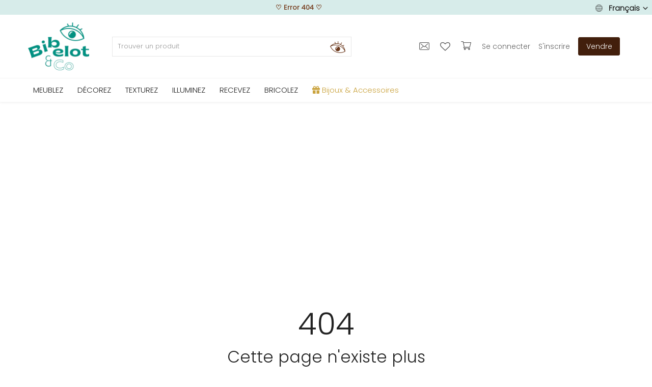

--- FILE ---
content_type: text/html; charset=UTF-8
request_url: https://www.bibelotandco.fr/linge-de-lit/couette-oreiller
body_size: 55341
content:
<!DOCTYPE html>
<html lang="fr">
<head>

<!-- Google Tag Manager -->
<!--<script>(function(w,d,s,l,i){w[l]=w[l]||[];w[l].push({'gtm.start':
new Date().getTime(),event:'gtm.js'});var f=d.getElementsByTagName(s)[0],
j=d.createElement(s),dl=l!='dataLayer'?'&l='+l:'';j.async=true;j.src=
'https://www.googletagmanager.com/gtm.js?id='+i+dl;f.parentNode.insertBefore(j,f);
})(window,document,'script','dataLayer','GTM-M2JR9B7');</script>-->
<!-- End Google Tag Manager -->

<!-- Google tag (gtag.js) -->
<script async src="https://www.googletagmanager.com/gtag/js?id=G-T329PN5LF3"></script>
<script>
  window.dataLayer = window.dataLayer || [];
  function gtag(){dataLayer.push(arguments);}
  gtag('js', new Date());

  gtag('config', 'G-T329PN5LF3');
</script>

<!-- tracking ajout panier google ads tag manager -->
<!-- Event snippet for Ajout au panier conversion page -->

<!-- TrustBox script -->
<script type="text/javascript" src="//widget.trustpilot.com/bootstrap/v5/tp.widget.bootstrap.min.js" async></script>
<!-- End TrustBox script -->


<!-- Facebook Pixel Code -->
<!--<script defer>
!function(f,b,e,v,n,t,s)
{if(f.fbq)return;n=f.fbq=function(){n.callMethod?
n.callMethod.apply(n,arguments):n.queue.push(arguments)};
if(!f._fbq)f._fbq=n;n.push=n;n.loaded=!0;n.version='2.0';
n.queue=[];t=b.createElement(e);t.async=!0;
t.src=v;s=b.getElementsByTagName(e)[0];
s.parentNode.insertBefore(t,s)}(window, document,'script',
'https://connect.facebook.net/en_US/fbevents.js');
fbq('init', '195352907688854');
fbq('track', 'PageView');
</script>
<noscript><img height="1" width="1" style="display:none"
src="https://www.facebook.com/tr?id=195352907688854&ev=PageView&noscript=1"
/></noscript>-->
<!-- End Facebook Pixel Code -->


<!-- Pinterest Tag -->
<!--<script defer>
!function(e){if(!window.pintrk){window.pintrk = function () {
window.pintrk.queue.push(Array.prototype.slice.call(arguments))};var
  n=window.pintrk;n.queue=[],n.version="3.0";var
  t=document.createElement("script");t.async=!0,t.src=e;var
  r=document.getElementsByTagName("script")[0];
  r.parentNode.insertBefore(t,r)}}("https://s.pinimg.com/ct/core.js");
pintrk('load', '2612819611659', {em: '<user_email_address>'});
pintrk('page');
</script>
<noscript>
<img height="1" width="1" style="display:none;" alt=""
  src="https://ct.pinterest.com/v3/?event=init&tid=2612819611659&pd[em]=<hashed_email_address>&noscript=1" />
</noscript>-->
<!-- end Pinterest Tag -->

	<meta charset="utf-8">
	<meta name="viewport" content="width=device-width, initial-scale=1, shrink-to-fit=no">
	<!--<title>Error 404 | bibelot and co</title>-->
	<title>Error 404</title>
	<meta name="description" content="Error 404"/>
	<meta name="keywords" content="error,404"/>
	<meta name="author" content="bibelotandco"/>
	<link rel="shortcut icon" type="image/png" href="https://www.bibelotandco.fr/uploads/logo/logo_624afe2c847f11.png"/>
	<meta property="og:locale" content="fr-FR"/>
	<meta property="og:site_name" content="bibelot & co"/>
	<meta name="facebook-domain-verification" content="4g8rsn37mcmfivszpar1i8i6buitzx" />

<!-- pour PWA -->
<meta name="apple-mobile-web-app-capable" content="yes">
<meta name="apple-mobile-web-app-status-bar-style" content="black">
<meta name="apple-mobile-web-app-title" content="bibelotandco">
<meta name="msapplication-TileImage" content="https://www.bibelotandco.fr/assets/img/pwa/144x144.png">
<meta name="msapplication-TileColor" content="#029082">
<meta name="theme-color" content="#029082">
<link rel="manifest" href="https://www.bibelotandco.fr/manifest.json">
<link rel="apple-touch-icon" href="https://www.bibelotandco.fr/assets/img/pwa/144x144.png">
<!-- FIN pour PWA -->

<script type="application/ld+json">
[
    {
        "@context": "http://schema.org",
        "@type": "Organization",
        "url": "https://www.bibelotandco.fr",
        "logo": {
				"@type": "ImageObject",
				"url": "https://www.bibelotandco.fr/uploads/logo/logo_624c073d69b14.png"
				},
        "sameAs":
        [
                  "https://www.facebook.com/bibelotandco/",
                  "https://www.pinterest.fr/bibelotandco/",
                  "https://www.instagram.com/bibelotandco/",
                  "https://www.linkedin.com/company/bibelotandco"
        ]
    },
    {
        "@context": "http://schema.org",
        "@type": "WebSite",
        "name": "bibelot & co",
        "url": "https://www.bibelotandco.fr",
        "alternateName": "Brocante en ligne - Retrouvez tous les produits deco et mobilier vintage sur la place de march&eacute; bibelot & co",
        "potentialAction":
        {
            "@type": "SearchAction",
            "target": "https://www.bibelotandco.fr/produits-vintage?search={search_term}",
            "query-input": "required name=search_term"
        }
    }
]
</script>


	<!-- schema.org for main menu -->
		
	<script type="application/ld+json">
 {
 "@context":"http://schema.org",
 "@type":"ItemList",
 "ItemListElement":
 [
			{
  "@type":"ListItem",
   "position":"0",
   "url": "https://www.bibelotandco.fr/mobilier-vintage"
  },		{
  "@type":"ListItem",
   "position":"1",
   "url": "https://www.bibelotandco.fr/decoration-vintage"
  },		{
  "@type":"ListItem",
   "position":"2",
   "url": "https://www.bibelotandco.fr/linge-textile-vintage"
  },		{
  "@type":"ListItem",
   "position":"3",
   "url": "https://www.bibelotandco.fr/luminaire-vintage"
  },		{
  "@type":"ListItem",
   "position":"4",
   "url": "https://www.bibelotandco.fr/vaisselle-art-table-vintage"
  },		{
  "@type":"ListItem",
   "position":"5",
   "url": "https://www.bibelotandco.fr/materiaux-anciens-travaux"
  },		{
  "@type":"ListItem",
   "position":"6",
   "url": "https://www.bibelotandco.fr/bijoux-accessoires"
  }   ]
 }
</script>
    
  
    
	
	<meta property="og:image" content="https://www.bibelotandco.fr/uploads/logo/logo_624c073d69b14.png"/>
	<meta property="og:image:width" content="160"/>
	<meta property="og:image:height" content="60"/>
	<meta property="og:type" content="website"/>
	<meta property="og:title" content="Error 404 - bibelot and co"/>
	<meta property="og:description" content="Error 404"/>
	<meta property="og:url" content="https://www.bibelotandco.fr/"/>
	<meta property="fb:app_id" content="350438912126614"/>
	<meta name="twitter:card" content="summary_large_image"/>
	<meta name="twitter:site" content="@bibelot & co"/>
	<meta name="twitter:title" content="Error 404 - bibelot and co"/>
	<meta name="twitter:description" content="Error 404"/>
<link rel="canonical" href="https://www.bibelotandco.fr/linge-de-lit/couette-oreiller"/>
<link rel="alternate" href="https://www.bibelotandco.fr/en/" hreflang="en-US"/>
<link rel="alternate" href="https://www.bibelotandco.fr/" hreflang="fr-FR"/>
  <link rel="alternate" href="https://www.bibelotandco.fr/" hreflang="x-default" />

	
	<!-- google fonts -->
<!-- on appel fonts en local > seo
<link rel="preconnect" href="https://fonts.googleapis.com">
<link rel="preconnect" href="https://fonts.gstatic.com" crossorigin>
<link href="https://fonts.googleapis.com/css2?family=Poppins:wght@300&display=swap" rel="stylesheet">-->

	<!--<link rel="stylesheet" href="https://www.bibelotandco.fr/assets/vendor/font-icons/css/font-icons.min.css"/>
	<link rel="preload" href="https://www.bibelotandco.fr/assets/vendor/bootstrap/css/bootstrap.min.css" as="style" onload="this.onload=null;this.rel='stylesheet'">
	<noscript><link rel="stylesheet" href="https://www.bibelotandco.fr/assets/vendor/bootstrap/css/bootstrap.min.css"></noscript>		
	<link rel="preload" href="https://www.bibelotandco.fr/assets/css/style-1.5.min.css" as="style" onload="this.onload=null;this.rel='stylesheet'">
	<noscript><link rel="stylesheet" href="https://www.bibelotandco.fr/assets/css/style-1.5.min.css"></noscript>	
	<link rel="preload" href="https://www.bibelotandco.fr/assets/css/colors/default.min.css" as="style" onload="this.onload=null;this.rel='stylesheet'">
	<noscript><link rel="stylesheet" href="https://www.bibelotandco.fr/assets/css/colors/default.min.css"></noscript>	
	<link rel="preload" href="https://www.bibelotandco.fr/assets/vendor/owl-carousel/owl.carousel.min.css" as="style" onload="this.onload=null;this.rel='stylesheet'">
	<noscript><link rel="stylesheet" href="https://www.bibelotandco.fr/assets/vendor/owl-carousel/owl.carousel.min.css"></noscript>-->			
		
		

	<link rel="stylesheet" href="https://www.bibelotandco.fr/assets/vendor/font-icons/css/font-icons.min.css"/>
	<link rel="stylesheet" href="https://www.bibelotandco.fr/assets/vendor/bootstrap/css/bootstrap.min.css"/>
	<link rel="stylesheet" href="https://www.bibelotandco.fr/assets/css/style-1.5.min.css"/>
	<link rel="stylesheet" href="https://www.bibelotandco.fr/assets/css/colors/default.min.css"/>
	
		<link rel="stylesheet" href="https://www.bibelotandco.fr/assets/vendor/owl-carousel/owl.carousel.min.css"/>
	<link rel="stylesheet" href="https://www.bibelotandco.fr/assets/css/plugins-1.5.css"/>
		
	

<script>
		!function(e,t){"use strict";"object"==typeof module&&"object"==typeof module.exports?module.exports=e.document?t(e,!0):function(e){if(!e.document)throw new Error("jQuery requires a window with a document");return t(e)}:t(e)}("undefined"!=typeof window?window:this,function(e,t){"use strict";var n=[],r=e.document,i=Object.getPrototypeOf,o=n.slice,a=n.concat,s=n.push,u=n.indexOf,l={},c=l.toString,f=l.hasOwnProperty,p=f.toString,d=p.call(Object),h={},g=function e(t){return"function"==typeof t&&"number"!=typeof t.nodeType},y=function e(t){return null!=t&&t===t.window},v={type:!0,src:!0,noModule:!0};function m(e,t,n){var i,o=(t=t||r).createElement("script");if(o.text=e,n)for(i in v)n[i]&&(o[i]=n[i]);t.head.appendChild(o).parentNode.removeChild(o)}function x(e){return null==e?e+"":"object"==typeof e||"function"==typeof e?l[c.call(e)]||"object":typeof e}var b="3.3.1",w=function(e,t){return new w.fn.init(e,t)},T=/^[\s\uFEFF\xA0]+|[\s\uFEFF\xA0]+$/g;w.fn=w.prototype={jquery:"3.3.1",constructor:w,length:0,toArray:function(){return o.call(this)},get:function(e){return null==e?o.call(this):e<0?this[e+this.length]:this[e]},pushStack:function(e){var t=w.merge(this.constructor(),e);return t.prevObject=this,t},each:function(e){return w.each(this,e)},map:function(e){return this.pushStack(w.map(this,function(t,n){return e.call(t,n,t)}))},slice:function(){return this.pushStack(o.apply(this,arguments))},first:function(){return this.eq(0)},last:function(){return this.eq(-1)},eq:function(e){var t=this.length,n=+e+(e<0?t:0);return this.pushStack(n>=0&&n<t?[this[n]]:[])},end:function(){return this.prevObject||this.constructor()},push:s,sort:n.sort,splice:n.splice},w.extend=w.fn.extend=function(){var e,t,n,r,i,o,a=arguments[0]||{},s=1,u=arguments.length,l=!1;for("boolean"==typeof a&&(l=a,a=arguments[s]||{},s++),"object"==typeof a||g(a)||(a={}),s===u&&(a=this,s--);s<u;s++)if(null!=(e=arguments[s]))for(t in e)n=a[t],a!==(r=e[t])&&(l&&r&&(w.isPlainObject(r)||(i=Array.isArray(r)))?(i?(i=!1,o=n&&Array.isArray(n)?n:[]):o=n&&w.isPlainObject(n)?n:{},a[t]=w.extend(l,o,r)):void 0!==r&&(a[t]=r));return a},w.extend({expando:"jQuery"+("3.3.1"+Math.random()).replace(/\D/g,""),isReady:!0,error:function(e){throw new Error(e)},noop:function(){},isPlainObject:function(e){var t,n;return!(!e||"[object Object]"!==c.call(e))&&(!(t=i(e))||"function"==typeof(n=f.call(t,"constructor")&&t.constructor)&&p.call(n)===d)},isEmptyObject:function(e){var t;for(t in e)return!1;return!0},globalEval:function(e){m(e)},each:function(e,t){var n,r=0;if(C(e)){for(n=e.length;r<n;r++)if(!1===t.call(e[r],r,e[r]))break}else for(r in e)if(!1===t.call(e[r],r,e[r]))break;return e},trim:function(e){return null==e?"":(e+"").replace(T,"")},makeArray:function(e,t){var n=t||[];return null!=e&&(C(Object(e))?w.merge(n,"string"==typeof e?[e]:e):s.call(n,e)),n},inArray:function(e,t,n){return null==t?-1:u.call(t,e,n)},merge:function(e,t){for(var n=+t.length,r=0,i=e.length;r<n;r++)e[i++]=t[r];return e.length=i,e},grep:function(e,t,n){for(var r,i=[],o=0,a=e.length,s=!n;o<a;o++)(r=!t(e[o],o))!==s&&i.push(e[o]);return i},map:function(e,t,n){var r,i,o=0,s=[];if(C(e))for(r=e.length;o<r;o++)null!=(i=t(e[o],o,n))&&s.push(i);else for(o in e)null!=(i=t(e[o],o,n))&&s.push(i);return a.apply([],s)},guid:1,support:h}),"function"==typeof Symbol&&(w.fn[Symbol.iterator]=n[Symbol.iterator]),w.each("Boolean Number String Function Array Date RegExp Object Error Symbol".split(" "),function(e,t){l["[object "+t+"]"]=t.toLowerCase()});function C(e){var t=!!e&&"length"in e&&e.length,n=x(e);return!g(e)&&!y(e)&&("array"===n||0===t||"number"==typeof t&&t>0&&t-1 in e)}var E=function(e){var t,n,r,i,o,a,s,u,l,c,f,p,d,h,g,y,v,m,x,b="sizzle"+1*new Date,w=e.document,T=0,C=0,E=ae(),k=ae(),S=ae(),D=function(e,t){return e===t&&(f=!0),0},N={}.hasOwnProperty,A=[],j=A.pop,q=A.push,L=A.push,H=A.slice,O=function(e,t){for(var n=0,r=e.length;n<r;n++)if(e[n]===t)return n;return-1},P="checked|selected|async|autofocus|autoplay|controls|defer|disabled|hidden|ismap|loop|multiple|open|readonly|required|scoped",M="[\\x20\\t\\r\\n\\f]",R="(?:\\\\.|[\\w-]|[^\0-\\xa0])+",I="\\["+M+"*("+R+")(?:"+M+"*([*^$|!~]?=)"+M+"*(?:'((?:\\\\.|[^\\\\'])*)'|\"((?:\\\\.|[^\\\\\"])*)\"|("+R+"))|)"+M+"*\\]",W=":("+R+")(?:\\((('((?:\\\\.|[^\\\\'])*)'|\"((?:\\\\.|[^\\\\\"])*)\")|((?:\\\\.|[^\\\\()[\\]]|"+I+")*)|.*)\\)|)",$=new RegExp(M+"+","g"),B=new RegExp("^"+M+"+|((?:^|[^\\\\])(?:\\\\.)*)"+M+"+$","g"),F=new RegExp("^"+M+"*,"+M+"*"),_=new RegExp("^"+M+"*([>+~]|"+M+")"+M+"*"),z=new RegExp("="+M+"*([^\\]'\"]*?)"+M+"*\\]","g"),X=new RegExp(W),U=new RegExp("^"+R+"$"),V={ID:new RegExp("^#("+R+")"),CLASS:new RegExp("^\\.("+R+")"),TAG:new RegExp("^("+R+"|[*])"),ATTR:new RegExp("^"+I),PSEUDO:new RegExp("^"+W),CHILD:new RegExp("^:(only|first|last|nth|nth-last)-(child|of-type)(?:\\("+M+"*(even|odd|(([+-]|)(\\d*)n|)"+M+"*(?:([+-]|)"+M+"*(\\d+)|))"+M+"*\\)|)","i"),bool:new RegExp("^(?:"+P+")$","i"),needsContext:new RegExp("^"+M+"*[>+~]|:(even|odd|eq|gt|lt|nth|first|last)(?:\\("+M+"*((?:-\\d)?\\d*)"+M+"*\\)|)(?=[^-]|$)","i")},G=/^(?:input|select|textarea|button)$/i,Y=/^h\d$/i,Q=/^[^{]+\{\s*\[native \w/,J=/^(?:#([\w-]+)|(\w+)|\.([\w-]+))$/,K=/[+~]/,Z=new RegExp("\\\\([\\da-f]{1,6}"+M+"?|("+M+")|.)","ig"),ee=function(e,t,n){var r="0x"+t-65536;return r!==r||n?t:r<0?String.fromCharCode(r+65536):String.fromCharCode(r>>10|55296,1023&r|56320)},te=/([\0-\x1f\x7f]|^-?\d)|^-$|[^\0-\x1f\x7f-\uFFFF\w-]/g,ne=function(e,t){return t?"\0"===e?"\ufffd":e.slice(0,-1)+"\\"+e.charCodeAt(e.length-1).toString(16)+" ":"\\"+e},re=function(){p()},ie=me(function(e){return!0===e.disabled&&("form"in e||"label"in e)},{dir:"parentNode",next:"legend"});try{L.apply(A=H.call(w.childNodes),w.childNodes),A[w.childNodes.length].nodeType}catch(e){L={apply:A.length?function(e,t){q.apply(e,H.call(t))}:function(e,t){var n=e.length,r=0;while(e[n++]=t[r++]);e.length=n-1}}}function oe(e,t,r,i){var o,s,l,c,f,h,v,m=t&&t.ownerDocument,T=t?t.nodeType:9;if(r=r||[],"string"!=typeof e||!e||1!==T&&9!==T&&11!==T)return r;if(!i&&((t?t.ownerDocument||t:w)!==d&&p(t),t=t||d,g)){if(11!==T&&(f=J.exec(e)))if(o=f[1]){if(9===T){if(!(l=t.getElementById(o)))return r;if(l.id===o)return r.push(l),r}else if(m&&(l=m.getElementById(o))&&x(t,l)&&l.id===o)return r.push(l),r}else{if(f[2])return L.apply(r,t.getElementsByTagName(e)),r;if((o=f[3])&&n.getElementsByClassName&&t.getElementsByClassName)return L.apply(r,t.getElementsByClassName(o)),r}if(n.qsa&&!S[e+" "]&&(!y||!y.test(e))){if(1!==T)m=t,v=e;else if("object"!==t.nodeName.toLowerCase()){(c=t.getAttribute("id"))?c=c.replace(te,ne):t.setAttribute("id",c=b),s=(h=a(e)).length;while(s--)h[s]="#"+c+" "+ve(h[s]);v=h.join(","),m=K.test(e)&&ge(t.parentNode)||t}if(v)try{return L.apply(r,m.querySelectorAll(v)),r}catch(e){}finally{c===b&&t.removeAttribute("id")}}}return u(e.replace(B,"$1"),t,r,i)}function ae(){var e=[];function t(n,i){return e.push(n+" ")>r.cacheLength&&delete t[e.shift()],t[n+" "]=i}return t}function se(e){return e[b]=!0,e}function ue(e){var t=d.createElement("fieldset");try{return!!e(t)}catch(e){return!1}finally{t.parentNode&&t.parentNode.removeChild(t),t=null}}function le(e,t){var n=e.split("|"),i=n.length;while(i--)r.attrHandle[n[i]]=t}function ce(e,t){var n=t&&e,r=n&&1===e.nodeType&&1===t.nodeType&&e.sourceIndex-t.sourceIndex;if(r)return r;if(n)while(n=n.nextSibling)if(n===t)return-1;return e?1:-1}function fe(e){return function(t){return"input"===t.nodeName.toLowerCase()&&t.type===e}}function pe(e){return function(t){var n=t.nodeName.toLowerCase();return("input"===n||"button"===n)&&t.type===e}}function de(e){return function(t){return"form"in t?t.parentNode&&!1===t.disabled?"label"in t?"label"in t.parentNode?t.parentNode.disabled===e:t.disabled===e:t.isDisabled===e||t.isDisabled!==!e&&ie(t)===e:t.disabled===e:"label"in t&&t.disabled===e}}function he(e){return se(function(t){return t=+t,se(function(n,r){var i,o=e([],n.length,t),a=o.length;while(a--)n[i=o[a]]&&(n[i]=!(r[i]=n[i]))})})}function ge(e){return e&&"undefined"!=typeof e.getElementsByTagName&&e}n=oe.support={},o=oe.isXML=function(e){var t=e&&(e.ownerDocument||e).documentElement;return!!t&&"HTML"!==t.nodeName},p=oe.setDocument=function(e){var t,i,a=e?e.ownerDocument||e:w;return a!==d&&9===a.nodeType&&a.documentElement?(d=a,h=d.documentElement,g=!o(d),w!==d&&(i=d.defaultView)&&i.top!==i&&(i.addEventListener?i.addEventListener("unload",re,!1):i.attachEvent&&i.attachEvent("onunload",re)),n.attributes=ue(function(e){return e.className="i",!e.getAttribute("className")}),n.getElementsByTagName=ue(function(e){return e.appendChild(d.createComment("")),!e.getElementsByTagName("*").length}),n.getElementsByClassName=Q.test(d.getElementsByClassName),n.getById=ue(function(e){return h.appendChild(e).id=b,!d.getElementsByName||!d.getElementsByName(b).length}),n.getById?(r.filter.ID=function(e){var t=e.replace(Z,ee);return function(e){return e.getAttribute("id")===t}},r.find.ID=function(e,t){if("undefined"!=typeof t.getElementById&&g){var n=t.getElementById(e);return n?[n]:[]}}):(r.filter.ID=function(e){var t=e.replace(Z,ee);return function(e){var n="undefined"!=typeof e.getAttributeNode&&e.getAttributeNode("id");return n&&n.value===t}},r.find.ID=function(e,t){if("undefined"!=typeof t.getElementById&&g){var n,r,i,o=t.getElementById(e);if(o){if((n=o.getAttributeNode("id"))&&n.value===e)return[o];i=t.getElementsByName(e),r=0;while(o=i[r++])if((n=o.getAttributeNode("id"))&&n.value===e)return[o]}return[]}}),r.find.TAG=n.getElementsByTagName?function(e,t){return"undefined"!=typeof t.getElementsByTagName?t.getElementsByTagName(e):n.qsa?t.querySelectorAll(e):void 0}:function(e,t){var n,r=[],i=0,o=t.getElementsByTagName(e);if("*"===e){while(n=o[i++])1===n.nodeType&&r.push(n);return r}return o},r.find.CLASS=n.getElementsByClassName&&function(e,t){if("undefined"!=typeof t.getElementsByClassName&&g)return t.getElementsByClassName(e)},v=[],y=[],(n.qsa=Q.test(d.querySelectorAll))&&(ue(function(e){h.appendChild(e).innerHTML="<a id='"+b+"'></a><select id='"+b+"-\r\\' msallowcapture=''><option selected=''></option></select>",e.querySelectorAll("[msallowcapture^='']").length&&y.push("[*^$]="+M+"*(?:''|\"\")"),e.querySelectorAll("[selected]").length||y.push("\\["+M+"*(?:value|"+P+")"),e.querySelectorAll("[id~="+b+"-]").length||y.push("~="),e.querySelectorAll(":checked").length||y.push(":checked"),e.querySelectorAll("a#"+b+"+*").length||y.push(".#.+[+~]")}),ue(function(e){e.innerHTML="<a href='' disabled='disabled'></a><select disabled='disabled'><option/></select>";var t=d.createElement("input");t.setAttribute("type","hidden"),e.appendChild(t).setAttribute("name","D"),e.querySelectorAll("[name=d]").length&&y.push("name"+M+"*[*^$|!~]?="),2!==e.querySelectorAll(":enabled").length&&y.push(":enabled",":disabled"),h.appendChild(e).disabled=!0,2!==e.querySelectorAll(":disabled").length&&y.push(":enabled",":disabled"),e.querySelectorAll("*,:x"),y.push(",.*:")})),(n.matchesSelector=Q.test(m=h.matches||h.webkitMatchesSelector||h.mozMatchesSelector||h.oMatchesSelector||h.msMatchesSelector))&&ue(function(e){n.disconnectedMatch=m.call(e,"*"),m.call(e,"[s!='']:x"),v.push("!=",W)}),y=y.length&&new RegExp(y.join("|")),v=v.length&&new RegExp(v.join("|")),t=Q.test(h.compareDocumentPosition),x=t||Q.test(h.contains)?function(e,t){var n=9===e.nodeType?e.documentElement:e,r=t&&t.parentNode;return e===r||!(!r||1!==r.nodeType||!(n.contains?n.contains(r):e.compareDocumentPosition&&16&e.compareDocumentPosition(r)))}:function(e,t){if(t)while(t=t.parentNode)if(t===e)return!0;return!1},D=t?function(e,t){if(e===t)return f=!0,0;var r=!e.compareDocumentPosition-!t.compareDocumentPosition;return r||(1&(r=(e.ownerDocument||e)===(t.ownerDocument||t)?e.compareDocumentPosition(t):1)||!n.sortDetached&&t.compareDocumentPosition(e)===r?e===d||e.ownerDocument===w&&x(w,e)?-1:t===d||t.ownerDocument===w&&x(w,t)?1:c?O(c,e)-O(c,t):0:4&r?-1:1)}:function(e,t){if(e===t)return f=!0,0;var n,r=0,i=e.parentNode,o=t.parentNode,a=[e],s=[t];if(!i||!o)return e===d?-1:t===d?1:i?-1:o?1:c?O(c,e)-O(c,t):0;if(i===o)return ce(e,t);n=e;while(n=n.parentNode)a.unshift(n);n=t;while(n=n.parentNode)s.unshift(n);while(a[r]===s[r])r++;return r?ce(a[r],s[r]):a[r]===w?-1:s[r]===w?1:0},d):d},oe.matches=function(e,t){return oe(e,null,null,t)},oe.matchesSelector=function(e,t){if((e.ownerDocument||e)!==d&&p(e),t=t.replace(z,"='$1']"),n.matchesSelector&&g&&!S[t+" "]&&(!v||!v.test(t))&&(!y||!y.test(t)))try{var r=m.call(e,t);if(r||n.disconnectedMatch||e.document&&11!==e.document.nodeType)return r}catch(e){}return oe(t,d,null,[e]).length>0},oe.contains=function(e,t){return(e.ownerDocument||e)!==d&&p(e),x(e,t)},oe.attr=function(e,t){(e.ownerDocument||e)!==d&&p(e);var i=r.attrHandle[t.toLowerCase()],o=i&&N.call(r.attrHandle,t.toLowerCase())?i(e,t,!g):void 0;return void 0!==o?o:n.attributes||!g?e.getAttribute(t):(o=e.getAttributeNode(t))&&o.specified?o.value:null},oe.escape=function(e){return(e+"").replace(te,ne)},oe.error=function(e){throw new Error("Syntax error, unrecognized expression: "+e)},oe.uniqueSort=function(e){var t,r=[],i=0,o=0;if(f=!n.detectDuplicates,c=!n.sortStable&&e.slice(0),e.sort(D),f){while(t=e[o++])t===e[o]&&(i=r.push(o));while(i--)e.splice(r[i],1)}return c=null,e},i=oe.getText=function(e){var t,n="",r=0,o=e.nodeType;if(o){if(1===o||9===o||11===o){if("string"==typeof e.textContent)return e.textContent;for(e=e.firstChild;e;e=e.nextSibling)n+=i(e)}else if(3===o||4===o)return e.nodeValue}else while(t=e[r++])n+=i(t);return n},(r=oe.selectors={cacheLength:50,createPseudo:se,match:V,attrHandle:{},find:{},relative:{">":{dir:"parentNode",first:!0}," ":{dir:"parentNode"},"+":{dir:"previousSibling",first:!0},"~":{dir:"previousSibling"}},preFilter:{ATTR:function(e){return e[1]=e[1].replace(Z,ee),e[3]=(e[3]||e[4]||e[5]||"").replace(Z,ee),"~="===e[2]&&(e[3]=" "+e[3]+" "),e.slice(0,4)},CHILD:function(e){return e[1]=e[1].toLowerCase(),"nth"===e[1].slice(0,3)?(e[3]||oe.error(e[0]),e[4]=+(e[4]?e[5]+(e[6]||1):2*("even"===e[3]||"odd"===e[3])),e[5]=+(e[7]+e[8]||"odd"===e[3])):e[3]&&oe.error(e[0]),e},PSEUDO:function(e){var t,n=!e[6]&&e[2];return V.CHILD.test(e[0])?null:(e[3]?e[2]=e[4]||e[5]||"":n&&X.test(n)&&(t=a(n,!0))&&(t=n.indexOf(")",n.length-t)-n.length)&&(e[0]=e[0].slice(0,t),e[2]=n.slice(0,t)),e.slice(0,3))}},filter:{TAG:function(e){var t=e.replace(Z,ee).toLowerCase();return"*"===e?function(){return!0}:function(e){return e.nodeName&&e.nodeName.toLowerCase()===t}},CLASS:function(e){var t=E[e+" "];return t||(t=new RegExp("(^|"+M+")"+e+"("+M+"|$)"))&&E(e,function(e){return t.test("string"==typeof e.className&&e.className||"undefined"!=typeof e.getAttribute&&e.getAttribute("class")||"")})},ATTR:function(e,t,n){return function(r){var i=oe.attr(r,e);return null==i?"!="===t:!t||(i+="","="===t?i===n:"!="===t?i!==n:"^="===t?n&&0===i.indexOf(n):"*="===t?n&&i.indexOf(n)>-1:"$="===t?n&&i.slice(-n.length)===n:"~="===t?(" "+i.replace($," ")+" ").indexOf(n)>-1:"|="===t&&(i===n||i.slice(0,n.length+1)===n+"-"))}},CHILD:function(e,t,n,r,i){var o="nth"!==e.slice(0,3),a="last"!==e.slice(-4),s="of-type"===t;return 1===r&&0===i?function(e){return!!e.parentNode}:function(t,n,u){var l,c,f,p,d,h,g=o!==a?"nextSibling":"previousSibling",y=t.parentNode,v=s&&t.nodeName.toLowerCase(),m=!u&&!s,x=!1;if(y){if(o){while(g){p=t;while(p=p[g])if(s?p.nodeName.toLowerCase()===v:1===p.nodeType)return!1;h=g="only"===e&&!h&&"nextSibling"}return!0}if(h=[a?y.firstChild:y.lastChild],a&&m){x=(d=(l=(c=(f=(p=y)[b]||(p[b]={}))[p.uniqueID]||(f[p.uniqueID]={}))[e]||[])[0]===T&&l[1])&&l[2],p=d&&y.childNodes[d];while(p=++d&&p&&p[g]||(x=d=0)||h.pop())if(1===p.nodeType&&++x&&p===t){c[e]=[T,d,x];break}}else if(m&&(x=d=(l=(c=(f=(p=t)[b]||(p[b]={}))[p.uniqueID]||(f[p.uniqueID]={}))[e]||[])[0]===T&&l[1]),!1===x)while(p=++d&&p&&p[g]||(x=d=0)||h.pop())if((s?p.nodeName.toLowerCase()===v:1===p.nodeType)&&++x&&(m&&((c=(f=p[b]||(p[b]={}))[p.uniqueID]||(f[p.uniqueID]={}))[e]=[T,x]),p===t))break;return(x-=i)===r||x%r==0&&x/r>=0}}},PSEUDO:function(e,t){var n,i=r.pseudos[e]||r.setFilters[e.toLowerCase()]||oe.error("unsupported pseudo: "+e);return i[b]?i(t):i.length>1?(n=[e,e,"",t],r.setFilters.hasOwnProperty(e.toLowerCase())?se(function(e,n){var r,o=i(e,t),a=o.length;while(a--)e[r=O(e,o[a])]=!(n[r]=o[a])}):function(e){return i(e,0,n)}):i}},pseudos:{not:se(function(e){var t=[],n=[],r=s(e.replace(B,"$1"));return r[b]?se(function(e,t,n,i){var o,a=r(e,null,i,[]),s=e.length;while(s--)(o=a[s])&&(e[s]=!(t[s]=o))}):function(e,i,o){return t[0]=e,r(t,null,o,n),t[0]=null,!n.pop()}}),has:se(function(e){return function(t){return oe(e,t).length>0}}),contains:se(function(e){return e=e.replace(Z,ee),function(t){return(t.textContent||t.innerText||i(t)).indexOf(e)>-1}}),lang:se(function(e){return U.test(e||"")||oe.error("unsupported lang: "+e),e=e.replace(Z,ee).toLowerCase(),function(t){var n;do{if(n=g?t.lang:t.getAttribute("xml:lang")||t.getAttribute("lang"))return(n=n.toLowerCase())===e||0===n.indexOf(e+"-")}while((t=t.parentNode)&&1===t.nodeType);return!1}}),target:function(t){var n=e.location&&e.location.hash;return n&&n.slice(1)===t.id},root:function(e){return e===h},focus:function(e){return e===d.activeElement&&(!d.hasFocus||d.hasFocus())&&!!(e.type||e.href||~e.tabIndex)},enabled:de(!1),disabled:de(!0),checked:function(e){var t=e.nodeName.toLowerCase();return"input"===t&&!!e.checked||"option"===t&&!!e.selected},selected:function(e){return e.parentNode&&e.parentNode.selectedIndex,!0===e.selected},empty:function(e){for(e=e.firstChild;e;e=e.nextSibling)if(e.nodeType<6)return!1;return!0},parent:function(e){return!r.pseudos.empty(e)},header:function(e){return Y.test(e.nodeName)},input:function(e){return G.test(e.nodeName)},button:function(e){var t=e.nodeName.toLowerCase();return"input"===t&&"button"===e.type||"button"===t},text:function(e){var t;return"input"===e.nodeName.toLowerCase()&&"text"===e.type&&(null==(t=e.getAttribute("type"))||"text"===t.toLowerCase())},first:he(function(){return[0]}),last:he(function(e,t){return[t-1]}),eq:he(function(e,t,n){return[n<0?n+t:n]}),even:he(function(e,t){for(var n=0;n<t;n+=2)e.push(n);return e}),odd:he(function(e,t){for(var n=1;n<t;n+=2)e.push(n);return e}),lt:he(function(e,t,n){for(var r=n<0?n+t:n;--r>=0;)e.push(r);return e}),gt:he(function(e,t,n){for(var r=n<0?n+t:n;++r<t;)e.push(r);return e})}}).pseudos.nth=r.pseudos.eq;for(t in{radio:!0,checkbox:!0,file:!0,password:!0,image:!0})r.pseudos[t]=fe(t);for(t in{submit:!0,reset:!0})r.pseudos[t]=pe(t);function ye(){}ye.prototype=r.filters=r.pseudos,r.setFilters=new ye,a=oe.tokenize=function(e,t){var n,i,o,a,s,u,l,c=k[e+" "];if(c)return t?0:c.slice(0);s=e,u=[],l=r.preFilter;while(s){n&&!(i=F.exec(s))||(i&&(s=s.slice(i[0].length)||s),u.push(o=[])),n=!1,(i=_.exec(s))&&(n=i.shift(),o.push({value:n,type:i[0].replace(B," ")}),s=s.slice(n.length));for(a in r.filter)!(i=V[a].exec(s))||l[a]&&!(i=l[a](i))||(n=i.shift(),o.push({value:n,type:a,matches:i}),s=s.slice(n.length));if(!n)break}return t?s.length:s?oe.error(e):k(e,u).slice(0)};function ve(e){for(var t=0,n=e.length,r="";t<n;t++)r+=e[t].value;return r}function me(e,t,n){var r=t.dir,i=t.next,o=i||r,a=n&&"parentNode"===o,s=C++;return t.first?function(t,n,i){while(t=t[r])if(1===t.nodeType||a)return e(t,n,i);return!1}:function(t,n,u){var l,c,f,p=[T,s];if(u){while(t=t[r])if((1===t.nodeType||a)&&e(t,n,u))return!0}else while(t=t[r])if(1===t.nodeType||a)if(f=t[b]||(t[b]={}),c=f[t.uniqueID]||(f[t.uniqueID]={}),i&&i===t.nodeName.toLowerCase())t=t[r]||t;else{if((l=c[o])&&l[0]===T&&l[1]===s)return p[2]=l[2];if(c[o]=p,p[2]=e(t,n,u))return!0}return!1}}function xe(e){return e.length>1?function(t,n,r){var i=e.length;while(i--)if(!e[i](t,n,r))return!1;return!0}:e[0]}function be(e,t,n){for(var r=0,i=t.length;r<i;r++)oe(e,t[r],n);return n}function we(e,t,n,r,i){for(var o,a=[],s=0,u=e.length,l=null!=t;s<u;s++)(o=e[s])&&(n&&!n(o,r,i)||(a.push(o),l&&t.push(s)));return a}function Te(e,t,n,r,i,o){return r&&!r[b]&&(r=Te(r)),i&&!i[b]&&(i=Te(i,o)),se(function(o,a,s,u){var l,c,f,p=[],d=[],h=a.length,g=o||be(t||"*",s.nodeType?[s]:s,[]),y=!e||!o&&t?g:we(g,p,e,s,u),v=n?i||(o?e:h||r)?[]:a:y;if(n&&n(y,v,s,u),r){l=we(v,d),r(l,[],s,u),c=l.length;while(c--)(f=l[c])&&(v[d[c]]=!(y[d[c]]=f))}if(o){if(i||e){if(i){l=[],c=v.length;while(c--)(f=v[c])&&l.push(y[c]=f);i(null,v=[],l,u)}c=v.length;while(c--)(f=v[c])&&(l=i?O(o,f):p[c])>-1&&(o[l]=!(a[l]=f))}}else v=we(v===a?v.splice(h,v.length):v),i?i(null,a,v,u):L.apply(a,v)})}function Ce(e){for(var t,n,i,o=e.length,a=r.relative[e[0].type],s=a||r.relative[" "],u=a?1:0,c=me(function(e){return e===t},s,!0),f=me(function(e){return O(t,e)>-1},s,!0),p=[function(e,n,r){var i=!a&&(r||n!==l)||((t=n).nodeType?c(e,n,r):f(e,n,r));return t=null,i}];u<o;u++)if(n=r.relative[e[u].type])p=[me(xe(p),n)];else{if((n=r.filter[e[u].type].apply(null,e[u].matches))[b]){for(i=++u;i<o;i++)if(r.relative[e[i].type])break;return Te(u>1&&xe(p),u>1&&ve(e.slice(0,u-1).concat({value:" "===e[u-2].type?"*":""})).replace(B,"$1"),n,u<i&&Ce(e.slice(u,i)),i<o&&Ce(e=e.slice(i)),i<o&&ve(e))}p.push(n)}return xe(p)}function Ee(e,t){var n=t.length>0,i=e.length>0,o=function(o,a,s,u,c){var f,h,y,v=0,m="0",x=o&&[],b=[],w=l,C=o||i&&r.find.TAG("*",c),E=T+=null==w?1:Math.random()||.1,k=C.length;for(c&&(l=a===d||a||c);m!==k&&null!=(f=C[m]);m++){if(i&&f){h=0,a||f.ownerDocument===d||(p(f),s=!g);while(y=e[h++])if(y(f,a||d,s)){u.push(f);break}c&&(T=E)}n&&((f=!y&&f)&&v--,o&&x.push(f))}if(v+=m,n&&m!==v){h=0;while(y=t[h++])y(x,b,a,s);if(o){if(v>0)while(m--)x[m]||b[m]||(b[m]=j.call(u));b=we(b)}L.apply(u,b),c&&!o&&b.length>0&&v+t.length>1&&oe.uniqueSort(u)}return c&&(T=E,l=w),x};return n?se(o):o}return s=oe.compile=function(e,t){var n,r=[],i=[],o=S[e+" "];if(!o){t||(t=a(e)),n=t.length;while(n--)(o=Ce(t[n]))[b]?r.push(o):i.push(o);(o=S(e,Ee(i,r))).selector=e}return o},u=oe.select=function(e,t,n,i){var o,u,l,c,f,p="function"==typeof e&&e,d=!i&&a(e=p.selector||e);if(n=n||[],1===d.length){if((u=d[0]=d[0].slice(0)).length>2&&"ID"===(l=u[0]).type&&9===t.nodeType&&g&&r.relative[u[1].type]){if(!(t=(r.find.ID(l.matches[0].replace(Z,ee),t)||[])[0]))return n;p&&(t=t.parentNode),e=e.slice(u.shift().value.length)}o=V.needsContext.test(e)?0:u.length;while(o--){if(l=u[o],r.relative[c=l.type])break;if((f=r.find[c])&&(i=f(l.matches[0].replace(Z,ee),K.test(u[0].type)&&ge(t.parentNode)||t))){if(u.splice(o,1),!(e=i.length&&ve(u)))return L.apply(n,i),n;break}}}return(p||s(e,d))(i,t,!g,n,!t||K.test(e)&&ge(t.parentNode)||t),n},n.sortStable=b.split("").sort(D).join("")===b,n.detectDuplicates=!!f,p(),n.sortDetached=ue(function(e){return 1&e.compareDocumentPosition(d.createElement("fieldset"))}),ue(function(e){return e.innerHTML="<a href='#'></a>","#"===e.firstChild.getAttribute("href")})||le("type|href|height|width",function(e,t,n){if(!n)return e.getAttribute(t,"type"===t.toLowerCase()?1:2)}),n.attributes&&ue(function(e){return e.innerHTML="<input/>",e.firstChild.setAttribute("value",""),""===e.firstChild.getAttribute("value")})||le("value",function(e,t,n){if(!n&&"input"===e.nodeName.toLowerCase())return e.defaultValue}),ue(function(e){return null==e.getAttribute("disabled")})||le(P,function(e,t,n){var r;if(!n)return!0===e[t]?t.toLowerCase():(r=e.getAttributeNode(t))&&r.specified?r.value:null}),oe}(e);w.find=E,w.expr=E.selectors,w.expr[":"]=w.expr.pseudos,w.uniqueSort=w.unique=E.uniqueSort,w.text=E.getText,w.isXMLDoc=E.isXML,w.contains=E.contains,w.escapeSelector=E.escape;var k=function(e,t,n){var r=[],i=void 0!==n;while((e=e[t])&&9!==e.nodeType)if(1===e.nodeType){if(i&&w(e).is(n))break;r.push(e)}return r},S=function(e,t){for(var n=[];e;e=e.nextSibling)1===e.nodeType&&e!==t&&n.push(e);return n},D=w.expr.match.needsContext;function N(e,t){return e.nodeName&&e.nodeName.toLowerCase()===t.toLowerCase()}var A=/^<([a-z][^\/\0>:\x20\t\r\n\f]*)[\x20\t\r\n\f]*\/?>(?:<\/\1>|)$/i;function j(e,t,n){return g(t)?w.grep(e,function(e,r){return!!t.call(e,r,e)!==n}):t.nodeType?w.grep(e,function(e){return e===t!==n}):"string"!=typeof t?w.grep(e,function(e){return u.call(t,e)>-1!==n}):w.filter(t,e,n)}w.filter=function(e,t,n){var r=t[0];return n&&(e=":not("+e+")"),1===t.length&&1===r.nodeType?w.find.matchesSelector(r,e)?[r]:[]:w.find.matches(e,w.grep(t,function(e){return 1===e.nodeType}))},w.fn.extend({find:function(e){var t,n,r=this.length,i=this;if("string"!=typeof e)return this.pushStack(w(e).filter(function(){for(t=0;t<r;t++)if(w.contains(i[t],this))return!0}));for(n=this.pushStack([]),t=0;t<r;t++)w.find(e,i[t],n);return r>1?w.uniqueSort(n):n},filter:function(e){return this.pushStack(j(this,e||[],!1))},not:function(e){return this.pushStack(j(this,e||[],!0))},is:function(e){return!!j(this,"string"==typeof e&&D.test(e)?w(e):e||[],!1).length}});var q,L=/^(?:\s*(<[\w\W]+>)[^>]*|#([\w-]+))$/;(w.fn.init=function(e,t,n){var i,o;if(!e)return this;if(n=n||q,"string"==typeof e){if(!(i="<"===e[0]&&">"===e[e.length-1]&&e.length>=3?[null,e,null]:L.exec(e))||!i[1]&&t)return!t||t.jquery?(t||n).find(e):this.constructor(t).find(e);if(i[1]){if(t=t instanceof w?t[0]:t,w.merge(this,w.parseHTML(i[1],t&&t.nodeType?t.ownerDocument||t:r,!0)),A.test(i[1])&&w.isPlainObject(t))for(i in t)g(this[i])?this[i](t[i]):this.attr(i,t[i]);return this}return(o=r.getElementById(i[2]))&&(this[0]=o,this.length=1),this}return e.nodeType?(this[0]=e,this.length=1,this):g(e)?void 0!==n.ready?n.ready(e):e(w):w.makeArray(e,this)}).prototype=w.fn,q=w(r);var H=/^(?:parents|prev(?:Until|All))/,O={children:!0,contents:!0,next:!0,prev:!0};w.fn.extend({has:function(e){var t=w(e,this),n=t.length;return this.filter(function(){for(var e=0;e<n;e++)if(w.contains(this,t[e]))return!0})},closest:function(e,t){var n,r=0,i=this.length,o=[],a="string"!=typeof e&&w(e);if(!D.test(e))for(;r<i;r++)for(n=this[r];n&&n!==t;n=n.parentNode)if(n.nodeType<11&&(a?a.index(n)>-1:1===n.nodeType&&w.find.matchesSelector(n,e))){o.push(n);break}return this.pushStack(o.length>1?w.uniqueSort(o):o)},index:function(e){return e?"string"==typeof e?u.call(w(e),this[0]):u.call(this,e.jquery?e[0]:e):this[0]&&this[0].parentNode?this.first().prevAll().length:-1},add:function(e,t){return this.pushStack(w.uniqueSort(w.merge(this.get(),w(e,t))))},addBack:function(e){return this.add(null==e?this.prevObject:this.prevObject.filter(e))}});function P(e,t){while((e=e[t])&&1!==e.nodeType);return e}w.each({parent:function(e){var t=e.parentNode;return t&&11!==t.nodeType?t:null},parents:function(e){return k(e,"parentNode")},parentsUntil:function(e,t,n){return k(e,"parentNode",n)},next:function(e){return P(e,"nextSibling")},prev:function(e){return P(e,"previousSibling")},nextAll:function(e){return k(e,"nextSibling")},prevAll:function(e){return k(e,"previousSibling")},nextUntil:function(e,t,n){return k(e,"nextSibling",n)},prevUntil:function(e,t,n){return k(e,"previousSibling",n)},siblings:function(e){return S((e.parentNode||{}).firstChild,e)},children:function(e){return S(e.firstChild)},contents:function(e){return N(e,"iframe")?e.contentDocument:(N(e,"template")&&(e=e.content||e),w.merge([],e.childNodes))}},function(e,t){w.fn[e]=function(n,r){var i=w.map(this,t,n);return"Until"!==e.slice(-5)&&(r=n),r&&"string"==typeof r&&(i=w.filter(r,i)),this.length>1&&(O[e]||w.uniqueSort(i),H.test(e)&&i.reverse()),this.pushStack(i)}});var M=/[^\x20\t\r\n\f]+/g;function R(e){var t={};return w.each(e.match(M)||[],function(e,n){t[n]=!0}),t}w.Callbacks=function(e){e="string"==typeof e?R(e):w.extend({},e);var t,n,r,i,o=[],a=[],s=-1,u=function(){for(i=i||e.once,r=t=!0;a.length;s=-1){n=a.shift();while(++s<o.length)!1===o[s].apply(n[0],n[1])&&e.stopOnFalse&&(s=o.length,n=!1)}e.memory||(n=!1),t=!1,i&&(o=n?[]:"")},l={add:function(){return o&&(n&&!t&&(s=o.length-1,a.push(n)),function t(n){w.each(n,function(n,r){g(r)?e.unique&&l.has(r)||o.push(r):r&&r.length&&"string"!==x(r)&&t(r)})}(arguments),n&&!t&&u()),this},remove:function(){return w.each(arguments,function(e,t){var n;while((n=w.inArray(t,o,n))>-1)o.splice(n,1),n<=s&&s--}),this},has:function(e){return e?w.inArray(e,o)>-1:o.length>0},empty:function(){return o&&(o=[]),this},disable:function(){return i=a=[],o=n="",this},disabled:function(){return!o},lock:function(){return i=a=[],n||t||(o=n=""),this},locked:function(){return!!i},fireWith:function(e,n){return i||(n=[e,(n=n||[]).slice?n.slice():n],a.push(n),t||u()),this},fire:function(){return l.fireWith(this,arguments),this},fired:function(){return!!r}};return l};function I(e){return e}function W(e){throw e}function $(e,t,n,r){var i;try{e&&g(i=e.promise)?i.call(e).done(t).fail(n):e&&g(i=e.then)?i.call(e,t,n):t.apply(void 0,[e].slice(r))}catch(e){n.apply(void 0,[e])}}w.extend({Deferred:function(t){var n=[["notify","progress",w.Callbacks("memory"),w.Callbacks("memory"),2],["resolve","done",w.Callbacks("once memory"),w.Callbacks("once memory"),0,"resolved"],["reject","fail",w.Callbacks("once memory"),w.Callbacks("once memory"),1,"rejected"]],r="pending",i={state:function(){return r},always:function(){return o.done(arguments).fail(arguments),this},"catch":function(e){return i.then(null,e)},pipe:function(){var e=arguments;return w.Deferred(function(t){w.each(n,function(n,r){var i=g(e[r[4]])&&e[r[4]];o[r[1]](function(){var e=i&&i.apply(this,arguments);e&&g(e.promise)?e.promise().progress(t.notify).done(t.resolve).fail(t.reject):t[r[0]+"With"](this,i?[e]:arguments)})}),e=null}).promise()},then:function(t,r,i){var o=0;function a(t,n,r,i){return function(){var s=this,u=arguments,l=function(){var e,l;if(!(t<o)){if((e=r.apply(s,u))===n.promise())throw new TypeError("Thenable self-resolution");l=e&&("object"==typeof e||"function"==typeof e)&&e.then,g(l)?i?l.call(e,a(o,n,I,i),a(o,n,W,i)):(o++,l.call(e,a(o,n,I,i),a(o,n,W,i),a(o,n,I,n.notifyWith))):(r!==I&&(s=void 0,u=[e]),(i||n.resolveWith)(s,u))}},c=i?l:function(){try{l()}catch(e){w.Deferred.exceptionHook&&w.Deferred.exceptionHook(e,c.stackTrace),t+1>=o&&(r!==W&&(s=void 0,u=[e]),n.rejectWith(s,u))}};t?c():(w.Deferred.getStackHook&&(c.stackTrace=w.Deferred.getStackHook()),e.setTimeout(c))}}return w.Deferred(function(e){n[0][3].add(a(0,e,g(i)?i:I,e.notifyWith)),n[1][3].add(a(0,e,g(t)?t:I)),n[2][3].add(a(0,e,g(r)?r:W))}).promise()},promise:function(e){return null!=e?w.extend(e,i):i}},o={};return w.each(n,function(e,t){var a=t[2],s=t[5];i[t[1]]=a.add,s&&a.add(function(){r=s},n[3-e][2].disable,n[3-e][3].disable,n[0][2].lock,n[0][3].lock),a.add(t[3].fire),o[t[0]]=function(){return o[t[0]+"With"](this===o?void 0:this,arguments),this},o[t[0]+"With"]=a.fireWith}),i.promise(o),t&&t.call(o,o),o},when:function(e){var t=arguments.length,n=t,r=Array(n),i=o.call(arguments),a=w.Deferred(),s=function(e){return function(n){r[e]=this,i[e]=arguments.length>1?o.call(arguments):n,--t||a.resolveWith(r,i)}};if(t<=1&&($(e,a.done(s(n)).resolve,a.reject,!t),"pending"===a.state()||g(i[n]&&i[n].then)))return a.then();while(n--)$(i[n],s(n),a.reject);return a.promise()}});var B=/^(Eval|Internal|Range|Reference|Syntax|Type|URI)Error$/;w.Deferred.exceptionHook=function(t,n){e.console&&e.console.warn&&t&&B.test(t.name)&&e.console.warn("jQuery.Deferred exception: "+t.message,t.stack,n)},w.readyException=function(t){e.setTimeout(function(){throw t})};var F=w.Deferred();w.fn.ready=function(e){return F.then(e)["catch"](function(e){w.readyException(e)}),this},w.extend({isReady:!1,readyWait:1,ready:function(e){(!0===e?--w.readyWait:w.isReady)||(w.isReady=!0,!0!==e&&--w.readyWait>0||F.resolveWith(r,[w]))}}),w.ready.then=F.then;function _(){r.removeEventListener("DOMContentLoaded",_),e.removeEventListener("load",_),w.ready()}"complete"===r.readyState||"loading"!==r.readyState&&!r.documentElement.doScroll?e.setTimeout(w.ready):(r.addEventListener("DOMContentLoaded",_),e.addEventListener("load",_));var z=function(e,t,n,r,i,o,a){var s=0,u=e.length,l=null==n;if("object"===x(n)){i=!0;for(s in n)z(e,t,s,n[s],!0,o,a)}else if(void 0!==r&&(i=!0,g(r)||(a=!0),l&&(a?(t.call(e,r),t=null):(l=t,t=function(e,t,n){return l.call(w(e),n)})),t))for(;s<u;s++)t(e[s],n,a?r:r.call(e[s],s,t(e[s],n)));return i?e:l?t.call(e):u?t(e[0],n):o},X=/^-ms-/,U=/-([a-z])/g;function V(e,t){return t.toUpperCase()}function G(e){return e.replace(X,"ms-").replace(U,V)}var Y=function(e){return 1===e.nodeType||9===e.nodeType||!+e.nodeType};function Q(){this.expando=w.expando+Q.uid++}Q.uid=1,Q.prototype={cache:function(e){var t=e[this.expando];return t||(t={},Y(e)&&(e.nodeType?e[this.expando]=t:Object.defineProperty(e,this.expando,{value:t,configurable:!0}))),t},set:function(e,t,n){var r,i=this.cache(e);if("string"==typeof t)i[G(t)]=n;else for(r in t)i[G(r)]=t[r];return i},get:function(e,t){return void 0===t?this.cache(e):e[this.expando]&&e[this.expando][G(t)]},access:function(e,t,n){return void 0===t||t&&"string"==typeof t&&void 0===n?this.get(e,t):(this.set(e,t,n),void 0!==n?n:t)},remove:function(e,t){var n,r=e[this.expando];if(void 0!==r){if(void 0!==t){n=(t=Array.isArray(t)?t.map(G):(t=G(t))in r?[t]:t.match(M)||[]).length;while(n--)delete r[t[n]]}(void 0===t||w.isEmptyObject(r))&&(e.nodeType?e[this.expando]=void 0:delete e[this.expando])}},hasData:function(e){var t=e[this.expando];return void 0!==t&&!w.isEmptyObject(t)}};var J=new Q,K=new Q,Z=/^(?:\{[\w\W]*\}|\[[\w\W]*\])$/,ee=/[A-Z]/g;function te(e){return"true"===e||"false"!==e&&("null"===e?null:e===+e+""?+e:Z.test(e)?JSON.parse(e):e)}function ne(e,t,n){var r;if(void 0===n&&1===e.nodeType)if(r="data-"+t.replace(ee,"-$&").toLowerCase(),"string"==typeof(n=e.getAttribute(r))){try{n=te(n)}catch(e){}K.set(e,t,n)}else n=void 0;return n}w.extend({hasData:function(e){return K.hasData(e)||J.hasData(e)},data:function(e,t,n){return K.access(e,t,n)},removeData:function(e,t){K.remove(e,t)},_data:function(e,t,n){return J.access(e,t,n)},_removeData:function(e,t){J.remove(e,t)}}),w.fn.extend({data:function(e,t){var n,r,i,o=this[0],a=o&&o.attributes;if(void 0===e){if(this.length&&(i=K.get(o),1===o.nodeType&&!J.get(o,"hasDataAttrs"))){n=a.length;while(n--)a[n]&&0===(r=a[n].name).indexOf("data-")&&(r=G(r.slice(5)),ne(o,r,i[r]));J.set(o,"hasDataAttrs",!0)}return i}return"object"==typeof e?this.each(function(){K.set(this,e)}):z(this,function(t){var n;if(o&&void 0===t){if(void 0!==(n=K.get(o,e)))return n;if(void 0!==(n=ne(o,e)))return n}else this.each(function(){K.set(this,e,t)})},null,t,arguments.length>1,null,!0)},removeData:function(e){return this.each(function(){K.remove(this,e)})}}),w.extend({queue:function(e,t,n){var r;if(e)return t=(t||"fx")+"queue",r=J.get(e,t),n&&(!r||Array.isArray(n)?r=J.access(e,t,w.makeArray(n)):r.push(n)),r||[]},dequeue:function(e,t){t=t||"fx";var n=w.queue(e,t),r=n.length,i=n.shift(),o=w._queueHooks(e,t),a=function(){w.dequeue(e,t)};"inprogress"===i&&(i=n.shift(),r--),i&&("fx"===t&&n.unshift("inprogress"),delete o.stop,i.call(e,a,o)),!r&&o&&o.empty.fire()},_queueHooks:function(e,t){var n=t+"queueHooks";return J.get(e,n)||J.access(e,n,{empty:w.Callbacks("once memory").add(function(){J.remove(e,[t+"queue",n])})})}}),w.fn.extend({queue:function(e,t){var n=2;return"string"!=typeof e&&(t=e,e="fx",n--),arguments.length<n?w.queue(this[0],e):void 0===t?this:this.each(function(){var n=w.queue(this,e,t);w._queueHooks(this,e),"fx"===e&&"inprogress"!==n[0]&&w.dequeue(this,e)})},dequeue:function(e){return this.each(function(){w.dequeue(this,e)})},clearQueue:function(e){return this.queue(e||"fx",[])},promise:function(e,t){var n,r=1,i=w.Deferred(),o=this,a=this.length,s=function(){--r||i.resolveWith(o,[o])};"string"!=typeof e&&(t=e,e=void 0),e=e||"fx";while(a--)(n=J.get(o[a],e+"queueHooks"))&&n.empty&&(r++,n.empty.add(s));return s(),i.promise(t)}});var re=/[+-]?(?:\d*\.|)\d+(?:[eE][+-]?\d+|)/.source,ie=new RegExp("^(?:([+-])=|)("+re+")([a-z%]*)$","i"),oe=["Top","Right","Bottom","Left"],ae=function(e,t){return"none"===(e=t||e).style.display||""===e.style.display&&w.contains(e.ownerDocument,e)&&"none"===w.css(e,"display")},se=function(e,t,n,r){var i,o,a={};for(o in t)a[o]=e.style[o],e.style[o]=t[o];i=n.apply(e,r||[]);for(o in t)e.style[o]=a[o];return i};function ue(e,t,n,r){var i,o,a=20,s=r?function(){return r.cur()}:function(){return w.css(e,t,"")},u=s(),l=n&&n[3]||(w.cssNumber[t]?"":"px"),c=(w.cssNumber[t]||"px"!==l&&+u)&&ie.exec(w.css(e,t));if(c&&c[3]!==l){u/=2,l=l||c[3],c=+u||1;while(a--)w.style(e,t,c+l),(1-o)*(1-(o=s()/u||.5))<=0&&(a=0),c/=o;c*=2,w.style(e,t,c+l),n=n||[]}return n&&(c=+c||+u||0,i=n[1]?c+(n[1]+1)*n[2]:+n[2],r&&(r.unit=l,r.start=c,r.end=i)),i}var le={};function ce(e){var t,n=e.ownerDocument,r=e.nodeName,i=le[r];return i||(t=n.body.appendChild(n.createElement(r)),i=w.css(t,"display"),t.parentNode.removeChild(t),"none"===i&&(i="block"),le[r]=i,i)}function fe(e,t){for(var n,r,i=[],o=0,a=e.length;o<a;o++)(r=e[o]).style&&(n=r.style.display,t?("none"===n&&(i[o]=J.get(r,"display")||null,i[o]||(r.style.display="")),""===r.style.display&&ae(r)&&(i[o]=ce(r))):"none"!==n&&(i[o]="none",J.set(r,"display",n)));for(o=0;o<a;o++)null!=i[o]&&(e[o].style.display=i[o]);return e}w.fn.extend({show:function(){return fe(this,!0)},hide:function(){return fe(this)},toggle:function(e){return"boolean"==typeof e?e?this.show():this.hide():this.each(function(){ae(this)?w(this).show():w(this).hide()})}});var pe=/^(?:checkbox|radio)$/i,de=/<([a-z][^\/\0>\x20\t\r\n\f]+)/i,he=/^$|^module$|\/(?:java|ecma)script/i,ge={option:[1,"<select multiple='multiple'>","</select>"],thead:[1,"<table>","</table>"],col:[2,"<table><colgroup>","</colgroup></table>"],tr:[2,"<table><tbody>","</tbody></table>"],td:[3,"<table><tbody><tr>","</tr></tbody></table>"],_default:[0,"",""]};ge.optgroup=ge.option,ge.tbody=ge.tfoot=ge.colgroup=ge.caption=ge.thead,ge.th=ge.td;function ye(e,t){var n;return n="undefined"!=typeof e.getElementsByTagName?e.getElementsByTagName(t||"*"):"undefined"!=typeof e.querySelectorAll?e.querySelectorAll(t||"*"):[],void 0===t||t&&N(e,t)?w.merge([e],n):n}function ve(e,t){for(var n=0,r=e.length;n<r;n++)J.set(e[n],"globalEval",!t||J.get(t[n],"globalEval"))}var me=/<|&#?\w+;/;function xe(e,t,n,r,i){for(var o,a,s,u,l,c,f=t.createDocumentFragment(),p=[],d=0,h=e.length;d<h;d++)if((o=e[d])||0===o)if("object"===x(o))w.merge(p,o.nodeType?[o]:o);else if(me.test(o)){a=a||f.appendChild(t.createElement("div")),s=(de.exec(o)||["",""])[1].toLowerCase(),u=ge[s]||ge._default,a.innerHTML=u[1]+w.htmlPrefilter(o)+u[2],c=u[0];while(c--)a=a.lastChild;w.merge(p,a.childNodes),(a=f.firstChild).textContent=""}else p.push(t.createTextNode(o));f.textContent="",d=0;while(o=p[d++])if(r&&w.inArray(o,r)>-1)i&&i.push(o);else if(l=w.contains(o.ownerDocument,o),a=ye(f.appendChild(o),"script"),l&&ve(a),n){c=0;while(o=a[c++])he.test(o.type||"")&&n.push(o)}return f}!function(){var e=r.createDocumentFragment().appendChild(r.createElement("div")),t=r.createElement("input");t.setAttribute("type","radio"),t.setAttribute("checked","checked"),t.setAttribute("name","t"),e.appendChild(t),h.checkClone=e.cloneNode(!0).cloneNode(!0).lastChild.checked,e.innerHTML="<textarea>x</textarea>",h.noCloneChecked=!!e.cloneNode(!0).lastChild.defaultValue}();var be=r.documentElement,we=/^key/,Te=/^(?:mouse|pointer|contextmenu|drag|drop)|click/,Ce=/^([^.]*)(?:\.(.+)|)/;function Ee(){return!0}function ke(){return!1}function Se(){try{return r.activeElement}catch(e){}}function De(e,t,n,r,i,o){var a,s;if("object"==typeof t){"string"!=typeof n&&(r=r||n,n=void 0);for(s in t)De(e,s,n,r,t[s],o);return e}if(null==r&&null==i?(i=n,r=n=void 0):null==i&&("string"==typeof n?(i=r,r=void 0):(i=r,r=n,n=void 0)),!1===i)i=ke;else if(!i)return e;return 1===o&&(a=i,(i=function(e){return w().off(e),a.apply(this,arguments)}).guid=a.guid||(a.guid=w.guid++)),e.each(function(){w.event.add(this,t,i,r,n)})}w.event={global:{},add:function(e,t,n,r,i){var o,a,s,u,l,c,f,p,d,h,g,y=J.get(e);if(y){n.handler&&(n=(o=n).handler,i=o.selector),i&&w.find.matchesSelector(be,i),n.guid||(n.guid=w.guid++),(u=y.events)||(u=y.events={}),(a=y.handle)||(a=y.handle=function(t){return"undefined"!=typeof w&&w.event.triggered!==t.type?w.event.dispatch.apply(e,arguments):void 0}),l=(t=(t||"").match(M)||[""]).length;while(l--)d=g=(s=Ce.exec(t[l])||[])[1],h=(s[2]||"").split(".").sort(),d&&(f=w.event.special[d]||{},d=(i?f.delegateType:f.bindType)||d,f=w.event.special[d]||{},c=w.extend({type:d,origType:g,data:r,handler:n,guid:n.guid,selector:i,needsContext:i&&w.expr.match.needsContext.test(i),namespace:h.join(".")},o),(p=u[d])||((p=u[d]=[]).delegateCount=0,f.setup&&!1!==f.setup.call(e,r,h,a)||e.addEventListener&&e.addEventListener(d,a)),f.add&&(f.add.call(e,c),c.handler.guid||(c.handler.guid=n.guid)),i?p.splice(p.delegateCount++,0,c):p.push(c),w.event.global[d]=!0)}},remove:function(e,t,n,r,i){var o,a,s,u,l,c,f,p,d,h,g,y=J.hasData(e)&&J.get(e);if(y&&(u=y.events)){l=(t=(t||"").match(M)||[""]).length;while(l--)if(s=Ce.exec(t[l])||[],d=g=s[1],h=(s[2]||"").split(".").sort(),d){f=w.event.special[d]||{},p=u[d=(r?f.delegateType:f.bindType)||d]||[],s=s[2]&&new RegExp("(^|\\.)"+h.join("\\.(?:.*\\.|)")+"(\\.|$)"),a=o=p.length;while(o--)c=p[o],!i&&g!==c.origType||n&&n.guid!==c.guid||s&&!s.test(c.namespace)||r&&r!==c.selector&&("**"!==r||!c.selector)||(p.splice(o,1),c.selector&&p.delegateCount--,f.remove&&f.remove.call(e,c));a&&!p.length&&(f.teardown&&!1!==f.teardown.call(e,h,y.handle)||w.removeEvent(e,d,y.handle),delete u[d])}else for(d in u)w.event.remove(e,d+t[l],n,r,!0);w.isEmptyObject(u)&&J.remove(e,"handle events")}},dispatch:function(e){var t=w.event.fix(e),n,r,i,o,a,s,u=new Array(arguments.length),l=(J.get(this,"events")||{})[t.type]||[],c=w.event.special[t.type]||{};for(u[0]=t,n=1;n<arguments.length;n++)u[n]=arguments[n];if(t.delegateTarget=this,!c.preDispatch||!1!==c.preDispatch.call(this,t)){s=w.event.handlers.call(this,t,l),n=0;while((o=s[n++])&&!t.isPropagationStopped()){t.currentTarget=o.elem,r=0;while((a=o.handlers[r++])&&!t.isImmediatePropagationStopped())t.rnamespace&&!t.rnamespace.test(a.namespace)||(t.handleObj=a,t.data=a.data,void 0!==(i=((w.event.special[a.origType]||{}).handle||a.handler).apply(o.elem,u))&&!1===(t.result=i)&&(t.preventDefault(),t.stopPropagation()))}return c.postDispatch&&c.postDispatch.call(this,t),t.result}},handlers:function(e,t){var n,r,i,o,a,s=[],u=t.delegateCount,l=e.target;if(u&&l.nodeType&&!("click"===e.type&&e.button>=1))for(;l!==this;l=l.parentNode||this)if(1===l.nodeType&&("click"!==e.type||!0!==l.disabled)){for(o=[],a={},n=0;n<u;n++)void 0===a[i=(r=t[n]).selector+" "]&&(a[i]=r.needsContext?w(i,this).index(l)>-1:w.find(i,this,null,[l]).length),a[i]&&o.push(r);o.length&&s.push({elem:l,handlers:o})}return l=this,u<t.length&&s.push({elem:l,handlers:t.slice(u)}),s},addProp:function(e,t){Object.defineProperty(w.Event.prototype,e,{enumerable:!0,configurable:!0,get:g(t)?function(){if(this.originalEvent)return t(this.originalEvent)}:function(){if(this.originalEvent)return this.originalEvent[e]},set:function(t){Object.defineProperty(this,e,{enumerable:!0,configurable:!0,writable:!0,value:t})}})},fix:function(e){return e[w.expando]?e:new w.Event(e)},special:{load:{noBubble:!0},focus:{trigger:function(){if(this!==Se()&&this.focus)return this.focus(),!1},delegateType:"focusin"},blur:{trigger:function(){if(this===Se()&&this.blur)return this.blur(),!1},delegateType:"focusout"},click:{trigger:function(){if("checkbox"===this.type&&this.click&&N(this,"input"))return this.click(),!1},_default:function(e){return N(e.target,"a")}},beforeunload:{postDispatch:function(e){void 0!==e.result&&e.originalEvent&&(e.originalEvent.returnValue=e.result)}}}},w.removeEvent=function(e,t,n){e.removeEventListener&&e.removeEventListener(t,n)},w.Event=function(e,t){if(!(this instanceof w.Event))return new w.Event(e,t);e&&e.type?(this.originalEvent=e,this.type=e.type,this.isDefaultPrevented=e.defaultPrevented||void 0===e.defaultPrevented&&!1===e.returnValue?Ee:ke,this.target=e.target&&3===e.target.nodeType?e.target.parentNode:e.target,this.currentTarget=e.currentTarget,this.relatedTarget=e.relatedTarget):this.type=e,t&&w.extend(this,t),this.timeStamp=e&&e.timeStamp||Date.now(),this[w.expando]=!0},w.Event.prototype={constructor:w.Event,isDefaultPrevented:ke,isPropagationStopped:ke,isImmediatePropagationStopped:ke,isSimulated:!1,preventDefault:function(){var e=this.originalEvent;this.isDefaultPrevented=Ee,e&&!this.isSimulated&&e.preventDefault()},stopPropagation:function(){var e=this.originalEvent;this.isPropagationStopped=Ee,e&&!this.isSimulated&&e.stopPropagation()},stopImmediatePropagation:function(){var e=this.originalEvent;this.isImmediatePropagationStopped=Ee,e&&!this.isSimulated&&e.stopImmediatePropagation(),this.stopPropagation()}},w.each({altKey:!0,bubbles:!0,cancelable:!0,changedTouches:!0,ctrlKey:!0,detail:!0,eventPhase:!0,metaKey:!0,pageX:!0,pageY:!0,shiftKey:!0,view:!0,"char":!0,charCode:!0,key:!0,keyCode:!0,button:!0,buttons:!0,clientX:!0,clientY:!0,offsetX:!0,offsetY:!0,pointerId:!0,pointerType:!0,screenX:!0,screenY:!0,targetTouches:!0,toElement:!0,touches:!0,which:function(e){var t=e.button;return null==e.which&&we.test(e.type)?null!=e.charCode?e.charCode:e.keyCode:!e.which&&void 0!==t&&Te.test(e.type)?1&t?1:2&t?3:4&t?2:0:e.which}},w.event.addProp),w.each({mouseenter:"mouseover",mouseleave:"mouseout",pointerenter:"pointerover",pointerleave:"pointerout"},function(e,t){w.event.special[e]={delegateType:t,bindType:t,handle:function(e){var n,r=this,i=e.relatedTarget,o=e.handleObj;return i&&(i===r||w.contains(r,i))||(e.type=o.origType,n=o.handler.apply(this,arguments),e.type=t),n}}}),w.fn.extend({on:function(e,t,n,r){return De(this,e,t,n,r)},one:function(e,t,n,r){return De(this,e,t,n,r,1)},off:function(e,t,n){var r,i;if(e&&e.preventDefault&&e.handleObj)return r=e.handleObj,w(e.delegateTarget).off(r.namespace?r.origType+"."+r.namespace:r.origType,r.selector,r.handler),this;if("object"==typeof e){for(i in e)this.off(i,t,e[i]);return this}return!1!==t&&"function"!=typeof t||(n=t,t=void 0),!1===n&&(n=ke),this.each(function(){w.event.remove(this,e,n,t)})}});var Ne=/<(?!area|br|col|embed|hr|img|input|link|meta|param)(([a-z][^\/\0>\x20\t\r\n\f]*)[^>]*)\/>/gi,Ae=/<script|<style|<link/i,je=/checked\s*(?:[^=]|=\s*.checked.)/i,qe=/^\s*<!(?:\[CDATA\[|--)|(?:\]\]|--)>\s*$/g;function Le(e,t){return N(e,"table")&&N(11!==t.nodeType?t:t.firstChild,"tr")?w(e).children("tbody")[0]||e:e}function He(e){return e.type=(null!==e.getAttribute("type"))+"/"+e.type,e}function Oe(e){return"true/"===(e.type||"").slice(0,5)?e.type=e.type.slice(5):e.removeAttribute("type"),e}function Pe(e,t){var n,r,i,o,a,s,u,l;if(1===t.nodeType){if(J.hasData(e)&&(o=J.access(e),a=J.set(t,o),l=o.events)){delete a.handle,a.events={};for(i in l)for(n=0,r=l[i].length;n<r;n++)w.event.add(t,i,l[i][n])}K.hasData(e)&&(s=K.access(e),u=w.extend({},s),K.set(t,u))}}function Me(e,t){var n=t.nodeName.toLowerCase();"input"===n&&pe.test(e.type)?t.checked=e.checked:"input"!==n&&"textarea"!==n||(t.defaultValue=e.defaultValue)}function Re(e,t,n,r){t=a.apply([],t);var i,o,s,u,l,c,f=0,p=e.length,d=p-1,y=t[0],v=g(y);if(v||p>1&&"string"==typeof y&&!h.checkClone&&je.test(y))return e.each(function(i){var o=e.eq(i);v&&(t[0]=y.call(this,i,o.html())),Re(o,t,n,r)});if(p&&(i=xe(t,e[0].ownerDocument,!1,e,r),o=i.firstChild,1===i.childNodes.length&&(i=o),o||r)){for(u=(s=w.map(ye(i,"script"),He)).length;f<p;f++)l=i,f!==d&&(l=w.clone(l,!0,!0),u&&w.merge(s,ye(l,"script"))),n.call(e[f],l,f);if(u)for(c=s[s.length-1].ownerDocument,w.map(s,Oe),f=0;f<u;f++)l=s[f],he.test(l.type||"")&&!J.access(l,"globalEval")&&w.contains(c,l)&&(l.src&&"module"!==(l.type||"").toLowerCase()?w._evalUrl&&w._evalUrl(l.src):m(l.textContent.replace(qe,""),c,l))}return e}function Ie(e,t,n){for(var r,i=t?w.filter(t,e):e,o=0;null!=(r=i[o]);o++)n||1!==r.nodeType||w.cleanData(ye(r)),r.parentNode&&(n&&w.contains(r.ownerDocument,r)&&ve(ye(r,"script")),r.parentNode.removeChild(r));return e}w.extend({htmlPrefilter:function(e){return e.replace(Ne,"<$1></$2>")},clone:function(e,t,n){var r,i,o,a,s=e.cloneNode(!0),u=w.contains(e.ownerDocument,e);if(!(h.noCloneChecked||1!==e.nodeType&&11!==e.nodeType||w.isXMLDoc(e)))for(a=ye(s),r=0,i=(o=ye(e)).length;r<i;r++)Me(o[r],a[r]);if(t)if(n)for(o=o||ye(e),a=a||ye(s),r=0,i=o.length;r<i;r++)Pe(o[r],a[r]);else Pe(e,s);return(a=ye(s,"script")).length>0&&ve(a,!u&&ye(e,"script")),s},cleanData:function(e){for(var t,n,r,i=w.event.special,o=0;void 0!==(n=e[o]);o++)if(Y(n)){if(t=n[J.expando]){if(t.events)for(r in t.events)i[r]?w.event.remove(n,r):w.removeEvent(n,r,t.handle);n[J.expando]=void 0}n[K.expando]&&(n[K.expando]=void 0)}}}),w.fn.extend({detach:function(e){return Ie(this,e,!0)},remove:function(e){return Ie(this,e)},text:function(e){return z(this,function(e){return void 0===e?w.text(this):this.empty().each(function(){1!==this.nodeType&&11!==this.nodeType&&9!==this.nodeType||(this.textContent=e)})},null,e,arguments.length)},append:function(){return Re(this,arguments,function(e){1!==this.nodeType&&11!==this.nodeType&&9!==this.nodeType||Le(this,e).appendChild(e)})},prepend:function(){return Re(this,arguments,function(e){if(1===this.nodeType||11===this.nodeType||9===this.nodeType){var t=Le(this,e);t.insertBefore(e,t.firstChild)}})},before:function(){return Re(this,arguments,function(e){this.parentNode&&this.parentNode.insertBefore(e,this)})},after:function(){return Re(this,arguments,function(e){this.parentNode&&this.parentNode.insertBefore(e,this.nextSibling)})},empty:function(){for(var e,t=0;null!=(e=this[t]);t++)1===e.nodeType&&(w.cleanData(ye(e,!1)),e.textContent="");return this},clone:function(e,t){return e=null!=e&&e,t=null==t?e:t,this.map(function(){return w.clone(this,e,t)})},html:function(e){return z(this,function(e){var t=this[0]||{},n=0,r=this.length;if(void 0===e&&1===t.nodeType)return t.innerHTML;if("string"==typeof e&&!Ae.test(e)&&!ge[(de.exec(e)||["",""])[1].toLowerCase()]){e=w.htmlPrefilter(e);try{for(;n<r;n++)1===(t=this[n]||{}).nodeType&&(w.cleanData(ye(t,!1)),t.innerHTML=e);t=0}catch(e){}}t&&this.empty().append(e)},null,e,arguments.length)},replaceWith:function(){var e=[];return Re(this,arguments,function(t){var n=this.parentNode;w.inArray(this,e)<0&&(w.cleanData(ye(this)),n&&n.replaceChild(t,this))},e)}}),w.each({appendTo:"append",prependTo:"prepend",insertBefore:"before",insertAfter:"after",replaceAll:"replaceWith"},function(e,t){w.fn[e]=function(e){for(var n,r=[],i=w(e),o=i.length-1,a=0;a<=o;a++)n=a===o?this:this.clone(!0),w(i[a])[t](n),s.apply(r,n.get());return this.pushStack(r)}});var We=new RegExp("^("+re+")(?!px)[a-z%]+$","i"),$e=function(t){var n=t.ownerDocument.defaultView;return n&&n.opener||(n=e),n.getComputedStyle(t)},Be=new RegExp(oe.join("|"),"i");!function(){function t(){if(c){l.style.cssText="position:absolute;left:-11111px;width:60px;margin-top:1px;padding:0;border:0",c.style.cssText="position:relative;display:block;box-sizing:border-box;overflow:scroll;margin:auto;border:1px;padding:1px;width:60%;top:1%",be.appendChild(l).appendChild(c);var t=e.getComputedStyle(c);i="1%"!==t.top,u=12===n(t.marginLeft),c.style.right="60%",s=36===n(t.right),o=36===n(t.width),c.style.position="absolute",a=36===c.offsetWidth||"absolute",be.removeChild(l),c=null}}function n(e){return Math.round(parseFloat(e))}var i,o,a,s,u,l=r.createElement("div"),c=r.createElement("div");c.style&&(c.style.backgroundClip="content-box",c.cloneNode(!0).style.backgroundClip="",h.clearCloneStyle="content-box"===c.style.backgroundClip,w.extend(h,{boxSizingReliable:function(){return t(),o},pixelBoxStyles:function(){return t(),s},pixelPosition:function(){return t(),i},reliableMarginLeft:function(){return t(),u},scrollboxSize:function(){return t(),a}}))}();function Fe(e,t,n){var r,i,o,a,s=e.style;return(n=n||$e(e))&&(""!==(a=n.getPropertyValue(t)||n[t])||w.contains(e.ownerDocument,e)||(a=w.style(e,t)),!h.pixelBoxStyles()&&We.test(a)&&Be.test(t)&&(r=s.width,i=s.minWidth,o=s.maxWidth,s.minWidth=s.maxWidth=s.width=a,a=n.width,s.width=r,s.minWidth=i,s.maxWidth=o)),void 0!==a?a+"":a}function _e(e,t){return{get:function(){if(!e())return(this.get=t).apply(this,arguments);delete this.get}}}var ze=/^(none|table(?!-c[ea]).+)/,Xe=/^--/,Ue={position:"absolute",visibility:"hidden",display:"block"},Ve={letterSpacing:"0",fontWeight:"400"},Ge=["Webkit","Moz","ms"],Ye=r.createElement("div").style;function Qe(e){if(e in Ye)return e;var t=e[0].toUpperCase()+e.slice(1),n=Ge.length;while(n--)if((e=Ge[n]+t)in Ye)return e}function Je(e){var t=w.cssProps[e];return t||(t=w.cssProps[e]=Qe(e)||e),t}function Ke(e,t,n){var r=ie.exec(t);return r?Math.max(0,r[2]-(n||0))+(r[3]||"px"):t}function Ze(e,t,n,r,i,o){var a="width"===t?1:0,s=0,u=0;if(n===(r?"border":"content"))return 0;for(;a<4;a+=2)"margin"===n&&(u+=w.css(e,n+oe[a],!0,i)),r?("content"===n&&(u-=w.css(e,"padding"+oe[a],!0,i)),"margin"!==n&&(u-=w.css(e,"border"+oe[a]+"Width",!0,i))):(u+=w.css(e,"padding"+oe[a],!0,i),"padding"!==n?u+=w.css(e,"border"+oe[a]+"Width",!0,i):s+=w.css(e,"border"+oe[a]+"Width",!0,i));return!r&&o>=0&&(u+=Math.max(0,Math.ceil(e["offset"+t[0].toUpperCase()+t.slice(1)]-o-u-s-.5))),u}function et(e,t,n){var r=$e(e),i=Fe(e,t,r),o="border-box"===w.css(e,"boxSizing",!1,r),a=o;if(We.test(i)){if(!n)return i;i="auto"}return a=a&&(h.boxSizingReliable()||i===e.style[t]),("auto"===i||!parseFloat(i)&&"inline"===w.css(e,"display",!1,r))&&(i=e["offset"+t[0].toUpperCase()+t.slice(1)],a=!0),(i=parseFloat(i)||0)+Ze(e,t,n||(o?"border":"content"),a,r,i)+"px"}w.extend({cssHooks:{opacity:{get:function(e,t){if(t){var n=Fe(e,"opacity");return""===n?"1":n}}}},cssNumber:{animationIterationCount:!0,columnCount:!0,fillOpacity:!0,flexGrow:!0,flexShrink:!0,fontWeight:!0,lineHeight:!0,opacity:!0,order:!0,orphans:!0,widows:!0,zIndex:!0,zoom:!0},cssProps:{},style:function(e,t,n,r){if(e&&3!==e.nodeType&&8!==e.nodeType&&e.style){var i,o,a,s=G(t),u=Xe.test(t),l=e.style;if(u||(t=Je(s)),a=w.cssHooks[t]||w.cssHooks[s],void 0===n)return a&&"get"in a&&void 0!==(i=a.get(e,!1,r))?i:l[t];"string"==(o=typeof n)&&(i=ie.exec(n))&&i[1]&&(n=ue(e,t,i),o="number"),null!=n&&n===n&&("number"===o&&(n+=i&&i[3]||(w.cssNumber[s]?"":"px")),h.clearCloneStyle||""!==n||0!==t.indexOf("background")||(l[t]="inherit"),a&&"set"in a&&void 0===(n=a.set(e,n,r))||(u?l.setProperty(t,n):l[t]=n))}},css:function(e,t,n,r){var i,o,a,s=G(t);return Xe.test(t)||(t=Je(s)),(a=w.cssHooks[t]||w.cssHooks[s])&&"get"in a&&(i=a.get(e,!0,n)),void 0===i&&(i=Fe(e,t,r)),"normal"===i&&t in Ve&&(i=Ve[t]),""===n||n?(o=parseFloat(i),!0===n||isFinite(o)?o||0:i):i}}),w.each(["height","width"],function(e,t){w.cssHooks[t]={get:function(e,n,r){if(n)return!ze.test(w.css(e,"display"))||e.getClientRects().length&&e.getBoundingClientRect().width?et(e,t,r):se(e,Ue,function(){return et(e,t,r)})},set:function(e,n,r){var i,o=$e(e),a="border-box"===w.css(e,"boxSizing",!1,o),s=r&&Ze(e,t,r,a,o);return a&&h.scrollboxSize()===o.position&&(s-=Math.ceil(e["offset"+t[0].toUpperCase()+t.slice(1)]-parseFloat(o[t])-Ze(e,t,"border",!1,o)-.5)),s&&(i=ie.exec(n))&&"px"!==(i[3]||"px")&&(e.style[t]=n,n=w.css(e,t)),Ke(e,n,s)}}}),w.cssHooks.marginLeft=_e(h.reliableMarginLeft,function(e,t){if(t)return(parseFloat(Fe(e,"marginLeft"))||e.getBoundingClientRect().left-se(e,{marginLeft:0},function(){return e.getBoundingClientRect().left}))+"px"}),w.each({margin:"",padding:"",border:"Width"},function(e,t){w.cssHooks[e+t]={expand:function(n){for(var r=0,i={},o="string"==typeof n?n.split(" "):[n];r<4;r++)i[e+oe[r]+t]=o[r]||o[r-2]||o[0];return i}},"margin"!==e&&(w.cssHooks[e+t].set=Ke)}),w.fn.extend({css:function(e,t){return z(this,function(e,t,n){var r,i,o={},a=0;if(Array.isArray(t)){for(r=$e(e),i=t.length;a<i;a++)o[t[a]]=w.css(e,t[a],!1,r);return o}return void 0!==n?w.style(e,t,n):w.css(e,t)},e,t,arguments.length>1)}});function tt(e,t,n,r,i){return new tt.prototype.init(e,t,n,r,i)}w.Tween=tt,tt.prototype={constructor:tt,init:function(e,t,n,r,i,o){this.elem=e,this.prop=n,this.easing=i||w.easing._default,this.options=t,this.start=this.now=this.cur(),this.end=r,this.unit=o||(w.cssNumber[n]?"":"px")},cur:function(){var e=tt.propHooks[this.prop];return e&&e.get?e.get(this):tt.propHooks._default.get(this)},run:function(e){var t,n=tt.propHooks[this.prop];return this.options.duration?this.pos=t=w.easing[this.easing](e,this.options.duration*e,0,1,this.options.duration):this.pos=t=e,this.now=(this.end-this.start)*t+this.start,this.options.step&&this.options.step.call(this.elem,this.now,this),n&&n.set?n.set(this):tt.propHooks._default.set(this),this}},tt.prototype.init.prototype=tt.prototype,tt.propHooks={_default:{get:function(e){var t;return 1!==e.elem.nodeType||null!=e.elem[e.prop]&&null==e.elem.style[e.prop]?e.elem[e.prop]:(t=w.css(e.elem,e.prop,""))&&"auto"!==t?t:0},set:function(e){w.fx.step[e.prop]?w.fx.step[e.prop](e):1!==e.elem.nodeType||null==e.elem.style[w.cssProps[e.prop]]&&!w.cssHooks[e.prop]?e.elem[e.prop]=e.now:w.style(e.elem,e.prop,e.now+e.unit)}}},tt.propHooks.scrollTop=tt.propHooks.scrollLeft={set:function(e){e.elem.nodeType&&e.elem.parentNode&&(e.elem[e.prop]=e.now)}},w.easing={linear:function(e){return e},swing:function(e){return.5-Math.cos(e*Math.PI)/2},_default:"swing"},w.fx=tt.prototype.init,w.fx.step={};var nt,rt,it=/^(?:toggle|show|hide)$/,ot=/queueHooks$/;function at(){rt&&(!1===r.hidden&&e.requestAnimationFrame?e.requestAnimationFrame(at):e.setTimeout(at,w.fx.interval),w.fx.tick())}function st(){return e.setTimeout(function(){nt=void 0}),nt=Date.now()}function ut(e,t){var n,r=0,i={height:e};for(t=t?1:0;r<4;r+=2-t)i["margin"+(n=oe[r])]=i["padding"+n]=e;return t&&(i.opacity=i.width=e),i}function lt(e,t,n){for(var r,i=(pt.tweeners[t]||[]).concat(pt.tweeners["*"]),o=0,a=i.length;o<a;o++)if(r=i[o].call(n,t,e))return r}function ct(e,t,n){var r,i,o,a,s,u,l,c,f="width"in t||"height"in t,p=this,d={},h=e.style,g=e.nodeType&&ae(e),y=J.get(e,"fxshow");n.queue||(null==(a=w._queueHooks(e,"fx")).unqueued&&(a.unqueued=0,s=a.empty.fire,a.empty.fire=function(){a.unqueued||s()}),a.unqueued++,p.always(function(){p.always(function(){a.unqueued--,w.queue(e,"fx").length||a.empty.fire()})}));for(r in t)if(i=t[r],it.test(i)){if(delete t[r],o=o||"toggle"===i,i===(g?"hide":"show")){if("show"!==i||!y||void 0===y[r])continue;g=!0}d[r]=y&&y[r]||w.style(e,r)}if((u=!w.isEmptyObject(t))||!w.isEmptyObject(d)){f&&1===e.nodeType&&(n.overflow=[h.overflow,h.overflowX,h.overflowY],null==(l=y&&y.display)&&(l=J.get(e,"display")),"none"===(c=w.css(e,"display"))&&(l?c=l:(fe([e],!0),l=e.style.display||l,c=w.css(e,"display"),fe([e]))),("inline"===c||"inline-block"===c&&null!=l)&&"none"===w.css(e,"float")&&(u||(p.done(function(){h.display=l}),null==l&&(c=h.display,l="none"===c?"":c)),h.display="inline-block")),n.overflow&&(h.overflow="hidden",p.always(function(){h.overflow=n.overflow[0],h.overflowX=n.overflow[1],h.overflowY=n.overflow[2]})),u=!1;for(r in d)u||(y?"hidden"in y&&(g=y.hidden):y=J.access(e,"fxshow",{display:l}),o&&(y.hidden=!g),g&&fe([e],!0),p.done(function(){g||fe([e]),J.remove(e,"fxshow");for(r in d)w.style(e,r,d[r])})),u=lt(g?y[r]:0,r,p),r in y||(y[r]=u.start,g&&(u.end=u.start,u.start=0))}}function ft(e,t){var n,r,i,o,a;for(n in e)if(r=G(n),i=t[r],o=e[n],Array.isArray(o)&&(i=o[1],o=e[n]=o[0]),n!==r&&(e[r]=o,delete e[n]),(a=w.cssHooks[r])&&"expand"in a){o=a.expand(o),delete e[r];for(n in o)n in e||(e[n]=o[n],t[n]=i)}else t[r]=i}function pt(e,t,n){var r,i,o=0,a=pt.prefilters.length,s=w.Deferred().always(function(){delete u.elem}),u=function(){if(i)return!1;for(var t=nt||st(),n=Math.max(0,l.startTime+l.duration-t),r=1-(n/l.duration||0),o=0,a=l.tweens.length;o<a;o++)l.tweens[o].run(r);return s.notifyWith(e,[l,r,n]),r<1&&a?n:(a||s.notifyWith(e,[l,1,0]),s.resolveWith(e,[l]),!1)},l=s.promise({elem:e,props:w.extend({},t),opts:w.extend(!0,{specialEasing:{},easing:w.easing._default},n),originalProperties:t,originalOptions:n,startTime:nt||st(),duration:n.duration,tweens:[],createTween:function(t,n){var r=w.Tween(e,l.opts,t,n,l.opts.specialEasing[t]||l.opts.easing);return l.tweens.push(r),r},stop:function(t){var n=0,r=t?l.tweens.length:0;if(i)return this;for(i=!0;n<r;n++)l.tweens[n].run(1);return t?(s.notifyWith(e,[l,1,0]),s.resolveWith(e,[l,t])):s.rejectWith(e,[l,t]),this}}),c=l.props;for(ft(c,l.opts.specialEasing);o<a;o++)if(r=pt.prefilters[o].call(l,e,c,l.opts))return g(r.stop)&&(w._queueHooks(l.elem,l.opts.queue).stop=r.stop.bind(r)),r;return w.map(c,lt,l),g(l.opts.start)&&l.opts.start.call(e,l),l.progress(l.opts.progress).done(l.opts.done,l.opts.complete).fail(l.opts.fail).always(l.opts.always),w.fx.timer(w.extend(u,{elem:e,anim:l,queue:l.opts.queue})),l}w.Animation=w.extend(pt,{tweeners:{"*":[function(e,t){var n=this.createTween(e,t);return ue(n.elem,e,ie.exec(t),n),n}]},tweener:function(e,t){g(e)?(t=e,e=["*"]):e=e.match(M);for(var n,r=0,i=e.length;r<i;r++)n=e[r],pt.tweeners[n]=pt.tweeners[n]||[],pt.tweeners[n].unshift(t)},prefilters:[ct],prefilter:function(e,t){t?pt.prefilters.unshift(e):pt.prefilters.push(e)}}),w.speed=function(e,t,n){var r=e&&"object"==typeof e?w.extend({},e):{complete:n||!n&&t||g(e)&&e,duration:e,easing:n&&t||t&&!g(t)&&t};return w.fx.off?r.duration=0:"number"!=typeof r.duration&&(r.duration in w.fx.speeds?r.duration=w.fx.speeds[r.duration]:r.duration=w.fx.speeds._default),null!=r.queue&&!0!==r.queue||(r.queue="fx"),r.old=r.complete,r.complete=function(){g(r.old)&&r.old.call(this),r.queue&&w.dequeue(this,r.queue)},r},w.fn.extend({fadeTo:function(e,t,n,r){return this.filter(ae).css("opacity",0).show().end().animate({opacity:t},e,n,r)},animate:function(e,t,n,r){var i=w.isEmptyObject(e),o=w.speed(t,n,r),a=function(){var t=pt(this,w.extend({},e),o);(i||J.get(this,"finish"))&&t.stop(!0)};return a.finish=a,i||!1===o.queue?this.each(a):this.queue(o.queue,a)},stop:function(e,t,n){var r=function(e){var t=e.stop;delete e.stop,t(n)};return"string"!=typeof e&&(n=t,t=e,e=void 0),t&&!1!==e&&this.queue(e||"fx",[]),this.each(function(){var t=!0,i=null!=e&&e+"queueHooks",o=w.timers,a=J.get(this);if(i)a[i]&&a[i].stop&&r(a[i]);else for(i in a)a[i]&&a[i].stop&&ot.test(i)&&r(a[i]);for(i=o.length;i--;)o[i].elem!==this||null!=e&&o[i].queue!==e||(o[i].anim.stop(n),t=!1,o.splice(i,1));!t&&n||w.dequeue(this,e)})},finish:function(e){return!1!==e&&(e=e||"fx"),this.each(function(){var t,n=J.get(this),r=n[e+"queue"],i=n[e+"queueHooks"],o=w.timers,a=r?r.length:0;for(n.finish=!0,w.queue(this,e,[]),i&&i.stop&&i.stop.call(this,!0),t=o.length;t--;)o[t].elem===this&&o[t].queue===e&&(o[t].anim.stop(!0),o.splice(t,1));for(t=0;t<a;t++)r[t]&&r[t].finish&&r[t].finish.call(this);delete n.finish})}}),w.each(["toggle","show","hide"],function(e,t){var n=w.fn[t];w.fn[t]=function(e,r,i){return null==e||"boolean"==typeof e?n.apply(this,arguments):this.animate(ut(t,!0),e,r,i)}}),w.each({slideDown:ut("show"),slideUp:ut("hide"),slideToggle:ut("toggle"),fadeIn:{opacity:"show"},fadeOut:{opacity:"hide"},fadeToggle:{opacity:"toggle"}},function(e,t){w.fn[e]=function(e,n,r){return this.animate(t,e,n,r)}}),w.timers=[],w.fx.tick=function(){var e,t=0,n=w.timers;for(nt=Date.now();t<n.length;t++)(e=n[t])()||n[t]!==e||n.splice(t--,1);n.length||w.fx.stop(),nt=void 0},w.fx.timer=function(e){w.timers.push(e),w.fx.start()},w.fx.interval=13,w.fx.start=function(){rt||(rt=!0,at())},w.fx.stop=function(){rt=null},w.fx.speeds={slow:600,fast:200,_default:400},w.fn.delay=function(t,n){return t=w.fx?w.fx.speeds[t]||t:t,n=n||"fx",this.queue(n,function(n,r){var i=e.setTimeout(n,t);r.stop=function(){e.clearTimeout(i)}})},function(){var e=r.createElement("input"),t=r.createElement("select").appendChild(r.createElement("option"));e.type="checkbox",h.checkOn=""!==e.value,h.optSelected=t.selected,(e=r.createElement("input")).value="t",e.type="radio",h.radioValue="t"===e.value}();var dt,ht=w.expr.attrHandle;w.fn.extend({attr:function(e,t){return z(this,w.attr,e,t,arguments.length>1)},removeAttr:function(e){return this.each(function(){w.removeAttr(this,e)})}}),w.extend({attr:function(e,t,n){var r,i,o=e.nodeType;if(3!==o&&8!==o&&2!==o)return"undefined"==typeof e.getAttribute?w.prop(e,t,n):(1===o&&w.isXMLDoc(e)||(i=w.attrHooks[t.toLowerCase()]||(w.expr.match.bool.test(t)?dt:void 0)),void 0!==n?null===n?void w.removeAttr(e,t):i&&"set"in i&&void 0!==(r=i.set(e,n,t))?r:(e.setAttribute(t,n+""),n):i&&"get"in i&&null!==(r=i.get(e,t))?r:null==(r=w.find.attr(e,t))?void 0:r)},attrHooks:{type:{set:function(e,t){if(!h.radioValue&&"radio"===t&&N(e,"input")){var n=e.value;return e.setAttribute("type",t),n&&(e.value=n),t}}}},removeAttr:function(e,t){var n,r=0,i=t&&t.match(M);if(i&&1===e.nodeType)while(n=i[r++])e.removeAttribute(n)}}),dt={set:function(e,t,n){return!1===t?w.removeAttr(e,n):e.setAttribute(n,n),n}},w.each(w.expr.match.bool.source.match(/\w+/g),function(e,t){var n=ht[t]||w.find.attr;ht[t]=function(e,t,r){var i,o,a=t.toLowerCase();return r||(o=ht[a],ht[a]=i,i=null!=n(e,t,r)?a:null,ht[a]=o),i}});var gt=/^(?:input|select|textarea|button)$/i,yt=/^(?:a|area)$/i;w.fn.extend({prop:function(e,t){return z(this,w.prop,e,t,arguments.length>1)},removeProp:function(e){return this.each(function(){delete this[w.propFix[e]||e]})}}),w.extend({prop:function(e,t,n){var r,i,o=e.nodeType;if(3!==o&&8!==o&&2!==o)return 1===o&&w.isXMLDoc(e)||(t=w.propFix[t]||t,i=w.propHooks[t]),void 0!==n?i&&"set"in i&&void 0!==(r=i.set(e,n,t))?r:e[t]=n:i&&"get"in i&&null!==(r=i.get(e,t))?r:e[t]},propHooks:{tabIndex:{get:function(e){var t=w.find.attr(e,"tabindex");return t?parseInt(t,10):gt.test(e.nodeName)||yt.test(e.nodeName)&&e.href?0:-1}}},propFix:{"for":"htmlFor","class":"className"}}),h.optSelected||(w.propHooks.selected={get:function(e){var t=e.parentNode;return t&&t.parentNode&&t.parentNode.selectedIndex,null},set:function(e){var t=e.parentNode;t&&(t.selectedIndex,t.parentNode&&t.parentNode.selectedIndex)}}),w.each(["tabIndex","readOnly","maxLength","cellSpacing","cellPadding","rowSpan","colSpan","useMap","frameBorder","contentEditable"],function(){w.propFix[this.toLowerCase()]=this});function vt(e){return(e.match(M)||[]).join(" ")}function mt(e){return e.getAttribute&&e.getAttribute("class")||""}function xt(e){return Array.isArray(e)?e:"string"==typeof e?e.match(M)||[]:[]}w.fn.extend({addClass:function(e){var t,n,r,i,o,a,s,u=0;if(g(e))return this.each(function(t){w(this).addClass(e.call(this,t,mt(this)))});if((t=xt(e)).length)while(n=this[u++])if(i=mt(n),r=1===n.nodeType&&" "+vt(i)+" "){a=0;while(o=t[a++])r.indexOf(" "+o+" ")<0&&(r+=o+" ");i!==(s=vt(r))&&n.setAttribute("class",s)}return this},removeClass:function(e){var t,n,r,i,o,a,s,u=0;if(g(e))return this.each(function(t){w(this).removeClass(e.call(this,t,mt(this)))});if(!arguments.length)return this.attr("class","");if((t=xt(e)).length)while(n=this[u++])if(i=mt(n),r=1===n.nodeType&&" "+vt(i)+" "){a=0;while(o=t[a++])while(r.indexOf(" "+o+" ")>-1)r=r.replace(" "+o+" "," ");i!==(s=vt(r))&&n.setAttribute("class",s)}return this},toggleClass:function(e,t){var n=typeof e,r="string"===n||Array.isArray(e);return"boolean"==typeof t&&r?t?this.addClass(e):this.removeClass(e):g(e)?this.each(function(n){w(this).toggleClass(e.call(this,n,mt(this),t),t)}):this.each(function(){var t,i,o,a;if(r){i=0,o=w(this),a=xt(e);while(t=a[i++])o.hasClass(t)?o.removeClass(t):o.addClass(t)}else void 0!==e&&"boolean"!==n||((t=mt(this))&&J.set(this,"__className__",t),this.setAttribute&&this.setAttribute("class",t||!1===e?"":J.get(this,"__className__")||""))})},hasClass:function(e){var t,n,r=0;t=" "+e+" ";while(n=this[r++])if(1===n.nodeType&&(" "+vt(mt(n))+" ").indexOf(t)>-1)return!0;return!1}});var bt=/\r/g;w.fn.extend({val:function(e){var t,n,r,i=this[0];{if(arguments.length)return r=g(e),this.each(function(n){var i;1===this.nodeType&&(null==(i=r?e.call(this,n,w(this).val()):e)?i="":"number"==typeof i?i+="":Array.isArray(i)&&(i=w.map(i,function(e){return null==e?"":e+""})),(t=w.valHooks[this.type]||w.valHooks[this.nodeName.toLowerCase()])&&"set"in t&&void 0!==t.set(this,i,"value")||(this.value=i))});if(i)return(t=w.valHooks[i.type]||w.valHooks[i.nodeName.toLowerCase()])&&"get"in t&&void 0!==(n=t.get(i,"value"))?n:"string"==typeof(n=i.value)?n.replace(bt,""):null==n?"":n}}}),w.extend({valHooks:{option:{get:function(e){var t=w.find.attr(e,"value");return null!=t?t:vt(w.text(e))}},select:{get:function(e){var t,n,r,i=e.options,o=e.selectedIndex,a="select-one"===e.type,s=a?null:[],u=a?o+1:i.length;for(r=o<0?u:a?o:0;r<u;r++)if(((n=i[r]).selected||r===o)&&!n.disabled&&(!n.parentNode.disabled||!N(n.parentNode,"optgroup"))){if(t=w(n).val(),a)return t;s.push(t)}return s},set:function(e,t){var n,r,i=e.options,o=w.makeArray(t),a=i.length;while(a--)((r=i[a]).selected=w.inArray(w.valHooks.option.get(r),o)>-1)&&(n=!0);return n||(e.selectedIndex=-1),o}}}}),w.each(["radio","checkbox"],function(){w.valHooks[this]={set:function(e,t){if(Array.isArray(t))return e.checked=w.inArray(w(e).val(),t)>-1}},h.checkOn||(w.valHooks[this].get=function(e){return null===e.getAttribute("value")?"on":e.value})}),h.focusin="onfocusin"in e;var wt=/^(?:focusinfocus|focusoutblur)$/,Tt=function(e){e.stopPropagation()};w.extend(w.event,{trigger:function(t,n,i,o){var a,s,u,l,c,p,d,h,v=[i||r],m=f.call(t,"type")?t.type:t,x=f.call(t,"namespace")?t.namespace.split("."):[];if(s=h=u=i=i||r,3!==i.nodeType&&8!==i.nodeType&&!wt.test(m+w.event.triggered)&&(m.indexOf(".")>-1&&(m=(x=m.split(".")).shift(),x.sort()),c=m.indexOf(":")<0&&"on"+m,t=t[w.expando]?t:new w.Event(m,"object"==typeof t&&t),t.isTrigger=o?2:3,t.namespace=x.join("."),t.rnamespace=t.namespace?new RegExp("(^|\\.)"+x.join("\\.(?:.*\\.|)")+"(\\.|$)"):null,t.result=void 0,t.target||(t.target=i),n=null==n?[t]:w.makeArray(n,[t]),d=w.event.special[m]||{},o||!d.trigger||!1!==d.trigger.apply(i,n))){if(!o&&!d.noBubble&&!y(i)){for(l=d.delegateType||m,wt.test(l+m)||(s=s.parentNode);s;s=s.parentNode)v.push(s),u=s;u===(i.ownerDocument||r)&&v.push(u.defaultView||u.parentWindow||e)}a=0;while((s=v[a++])&&!t.isPropagationStopped())h=s,t.type=a>1?l:d.bindType||m,(p=(J.get(s,"events")||{})[t.type]&&J.get(s,"handle"))&&p.apply(s,n),(p=c&&s[c])&&p.apply&&Y(s)&&(t.result=p.apply(s,n),!1===t.result&&t.preventDefault());return t.type=m,o||t.isDefaultPrevented()||d._default&&!1!==d._default.apply(v.pop(),n)||!Y(i)||c&&g(i[m])&&!y(i)&&((u=i[c])&&(i[c]=null),w.event.triggered=m,t.isPropagationStopped()&&h.addEventListener(m,Tt),i[m](),t.isPropagationStopped()&&h.removeEventListener(m,Tt),w.event.triggered=void 0,u&&(i[c]=u)),t.result}},simulate:function(e,t,n){var r=w.extend(new w.Event,n,{type:e,isSimulated:!0});w.event.trigger(r,null,t)}}),w.fn.extend({trigger:function(e,t){return this.each(function(){w.event.trigger(e,t,this)})},triggerHandler:function(e,t){var n=this[0];if(n)return w.event.trigger(e,t,n,!0)}}),h.focusin||w.each({focus:"focusin",blur:"focusout"},function(e,t){var n=function(e){w.event.simulate(t,e.target,w.event.fix(e))};w.event.special[t]={setup:function(){var r=this.ownerDocument||this,i=J.access(r,t);i||r.addEventListener(e,n,!0),J.access(r,t,(i||0)+1)},teardown:function(){var r=this.ownerDocument||this,i=J.access(r,t)-1;i?J.access(r,t,i):(r.removeEventListener(e,n,!0),J.remove(r,t))}}});var Ct=e.location,Et=Date.now(),kt=/\?/;w.parseXML=function(t){var n;if(!t||"string"!=typeof t)return null;try{n=(new e.DOMParser).parseFromString(t,"text/xml")}catch(e){n=void 0}return n&&!n.getElementsByTagName("parsererror").length||w.error("Invalid XML: "+t),n};var St=/\[\]$/,Dt=/\r?\n/g,Nt=/^(?:submit|button|image|reset|file)$/i,At=/^(?:input|select|textarea|keygen)/i;function jt(e,t,n,r){var i;if(Array.isArray(t))w.each(t,function(t,i){n||St.test(e)?r(e,i):jt(e+"["+("object"==typeof i&&null!=i?t:"")+"]",i,n,r)});else if(n||"object"!==x(t))r(e,t);else for(i in t)jt(e+"["+i+"]",t[i],n,r)}w.param=function(e,t){var n,r=[],i=function(e,t){var n=g(t)?t():t;r[r.length]=encodeURIComponent(e)+"="+encodeURIComponent(null==n?"":n)};if(Array.isArray(e)||e.jquery&&!w.isPlainObject(e))w.each(e,function(){i(this.name,this.value)});else for(n in e)jt(n,e[n],t,i);return r.join("&")},w.fn.extend({serialize:function(){return w.param(this.serializeArray())},serializeArray:function(){return this.map(function(){var e=w.prop(this,"elements");return e?w.makeArray(e):this}).filter(function(){var e=this.type;return this.name&&!w(this).is(":disabled")&&At.test(this.nodeName)&&!Nt.test(e)&&(this.checked||!pe.test(e))}).map(function(e,t){var n=w(this).val();return null==n?null:Array.isArray(n)?w.map(n,function(e){return{name:t.name,value:e.replace(Dt,"\r\n")}}):{name:t.name,value:n.replace(Dt,"\r\n")}}).get()}});var qt=/%20/g,Lt=/#.*$/,Ht=/([?&])_=[^&]*/,Ot=/^(.*?):[ \t]*([^\r\n]*)$/gm,Pt=/^(?:about|app|app-storage|.+-extension|file|res|widget):$/,Mt=/^(?:GET|HEAD)$/,Rt=/^\/\//,It={},Wt={},$t="*/".concat("*"),Bt=r.createElement("a");Bt.href=Ct.href;function Ft(e){return function(t,n){"string"!=typeof t&&(n=t,t="*");var r,i=0,o=t.toLowerCase().match(M)||[];if(g(n))while(r=o[i++])"+"===r[0]?(r=r.slice(1)||"*",(e[r]=e[r]||[]).unshift(n)):(e[r]=e[r]||[]).push(n)}}function _t(e,t,n,r){var i={},o=e===Wt;function a(s){var u;return i[s]=!0,w.each(e[s]||[],function(e,s){var l=s(t,n,r);return"string"!=typeof l||o||i[l]?o?!(u=l):void 0:(t.dataTypes.unshift(l),a(l),!1)}),u}return a(t.dataTypes[0])||!i["*"]&&a("*")}function zt(e,t){var n,r,i=w.ajaxSettings.flatOptions||{};for(n in t)void 0!==t[n]&&((i[n]?e:r||(r={}))[n]=t[n]);return r&&w.extend(!0,e,r),e}function Xt(e,t,n){var r,i,o,a,s=e.contents,u=e.dataTypes;while("*"===u[0])u.shift(),void 0===r&&(r=e.mimeType||t.getResponseHeader("Content-Type"));if(r)for(i in s)if(s[i]&&s[i].test(r)){u.unshift(i);break}if(u[0]in n)o=u[0];else{for(i in n){if(!u[0]||e.converters[i+" "+u[0]]){o=i;break}a||(a=i)}o=o||a}if(o)return o!==u[0]&&u.unshift(o),n[o]}function Ut(e,t,n,r){var i,o,a,s,u,l={},c=e.dataTypes.slice();if(c[1])for(a in e.converters)l[a.toLowerCase()]=e.converters[a];o=c.shift();while(o)if(e.responseFields[o]&&(n[e.responseFields[o]]=t),!u&&r&&e.dataFilter&&(t=e.dataFilter(t,e.dataType)),u=o,o=c.shift())if("*"===o)o=u;else if("*"!==u&&u!==o){if(!(a=l[u+" "+o]||l["* "+o]))for(i in l)if((s=i.split(" "))[1]===o&&(a=l[u+" "+s[0]]||l["* "+s[0]])){!0===a?a=l[i]:!0!==l[i]&&(o=s[0],c.unshift(s[1]));break}if(!0!==a)if(a&&e["throws"])t=a(t);else try{t=a(t)}catch(e){return{state:"parsererror",error:a?e:"No conversion from "+u+" to "+o}}}return{state:"success",data:t}}w.extend({active:0,lastModified:{},etag:{},ajaxSettings:{url:Ct.href,type:"GET",isLocal:Pt.test(Ct.protocol),global:!0,processData:!0,async:!0,contentType:"application/x-www-form-urlencoded; charset=UTF-8",accepts:{"*":$t,text:"text/plain",html:"text/html",xml:"application/xml, text/xml",json:"application/json, text/javascript"},contents:{xml:/\bxml\b/,html:/\bhtml/,json:/\bjson\b/},responseFields:{xml:"responseXML",text:"responseText",json:"responseJSON"},converters:{"* text":String,"text html":!0,"text json":JSON.parse,"text xml":w.parseXML},flatOptions:{url:!0,context:!0}},ajaxSetup:function(e,t){return t?zt(zt(e,w.ajaxSettings),t):zt(w.ajaxSettings,e)},ajaxPrefilter:Ft(It),ajaxTransport:Ft(Wt),ajax:function(t,n){"object"==typeof t&&(n=t,t=void 0),n=n||{};var i,o,a,s,u,l,c,f,p,d,h=w.ajaxSetup({},n),g=h.context||h,y=h.context&&(g.nodeType||g.jquery)?w(g):w.event,v=w.Deferred(),m=w.Callbacks("once memory"),x=h.statusCode||{},b={},T={},C="canceled",E={readyState:0,getResponseHeader:function(e){var t;if(c){if(!s){s={};while(t=Ot.exec(a))s[t[1].toLowerCase()]=t[2]}t=s[e.toLowerCase()]}return null==t?null:t},getAllResponseHeaders:function(){return c?a:null},setRequestHeader:function(e,t){return null==c&&(e=T[e.toLowerCase()]=T[e.toLowerCase()]||e,b[e]=t),this},overrideMimeType:function(e){return null==c&&(h.mimeType=e),this},statusCode:function(e){var t;if(e)if(c)E.always(e[E.status]);else for(t in e)x[t]=[x[t],e[t]];return this},abort:function(e){var t=e||C;return i&&i.abort(t),k(0,t),this}};if(v.promise(E),h.url=((t||h.url||Ct.href)+"").replace(Rt,Ct.protocol+"//"),h.type=n.method||n.type||h.method||h.type,h.dataTypes=(h.dataType||"*").toLowerCase().match(M)||[""],null==h.crossDomain){l=r.createElement("a");try{l.href=h.url,l.href=l.href,h.crossDomain=Bt.protocol+"//"+Bt.host!=l.protocol+"//"+l.host}catch(e){h.crossDomain=!0}}if(h.data&&h.processData&&"string"!=typeof h.data&&(h.data=w.param(h.data,h.traditional)),_t(It,h,n,E),c)return E;(f=w.event&&h.global)&&0==w.active++&&w.event.trigger("ajaxStart"),h.type=h.type.toUpperCase(),h.hasContent=!Mt.test(h.type),o=h.url.replace(Lt,""),h.hasContent?h.data&&h.processData&&0===(h.contentType||"").indexOf("application/x-www-form-urlencoded")&&(h.data=h.data.replace(qt,"+")):(d=h.url.slice(o.length),h.data&&(h.processData||"string"==typeof h.data)&&(o+=(kt.test(o)?"&":"?")+h.data,delete h.data),!1===h.cache&&(o=o.replace(Ht,"$1"),d=(kt.test(o)?"&":"?")+"_="+Et+++d),h.url=o+d),h.ifModified&&(w.lastModified[o]&&E.setRequestHeader("If-Modified-Since",w.lastModified[o]),w.etag[o]&&E.setRequestHeader("If-None-Match",w.etag[o])),(h.data&&h.hasContent&&!1!==h.contentType||n.contentType)&&E.setRequestHeader("Content-Type",h.contentType),E.setRequestHeader("Accept",h.dataTypes[0]&&h.accepts[h.dataTypes[0]]?h.accepts[h.dataTypes[0]]+("*"!==h.dataTypes[0]?", "+$t+"; q=0.01":""):h.accepts["*"]);for(p in h.headers)E.setRequestHeader(p,h.headers[p]);if(h.beforeSend&&(!1===h.beforeSend.call(g,E,h)||c))return E.abort();if(C="abort",m.add(h.complete),E.done(h.success),E.fail(h.error),i=_t(Wt,h,n,E)){if(E.readyState=1,f&&y.trigger("ajaxSend",[E,h]),c)return E;h.async&&h.timeout>0&&(u=e.setTimeout(function(){E.abort("timeout")},h.timeout));try{c=!1,i.send(b,k)}catch(e){if(c)throw e;k(-1,e)}}else k(-1,"No Transport");function k(t,n,r,s){var l,p,d,b,T,C=n;c||(c=!0,u&&e.clearTimeout(u),i=void 0,a=s||"",E.readyState=t>0?4:0,l=t>=200&&t<300||304===t,r&&(b=Xt(h,E,r)),b=Ut(h,b,E,l),l?(h.ifModified&&((T=E.getResponseHeader("Last-Modified"))&&(w.lastModified[o]=T),(T=E.getResponseHeader("etag"))&&(w.etag[o]=T)),204===t||"HEAD"===h.type?C="nocontent":304===t?C="notmodified":(C=b.state,p=b.data,l=!(d=b.error))):(d=C,!t&&C||(C="error",t<0&&(t=0))),E.status=t,E.statusText=(n||C)+"",l?v.resolveWith(g,[p,C,E]):v.rejectWith(g,[E,C,d]),E.statusCode(x),x=void 0,f&&y.trigger(l?"ajaxSuccess":"ajaxError",[E,h,l?p:d]),m.fireWith(g,[E,C]),f&&(y.trigger("ajaxComplete",[E,h]),--w.active||w.event.trigger("ajaxStop")))}return E},getJSON:function(e,t,n){return w.get(e,t,n,"json")},getScript:function(e,t){return w.get(e,void 0,t,"script")}}),w.each(["get","post"],function(e,t){w[t]=function(e,n,r,i){return g(n)&&(i=i||r,r=n,n=void 0),w.ajax(w.extend({url:e,type:t,dataType:i,data:n,success:r},w.isPlainObject(e)&&e))}}),w._evalUrl=function(e){return w.ajax({url:e,type:"GET",dataType:"script",cache:!0,async:!1,global:!1,"throws":!0})},w.fn.extend({wrapAll:function(e){var t;return this[0]&&(g(e)&&(e=e.call(this[0])),t=w(e,this[0].ownerDocument).eq(0).clone(!0),this[0].parentNode&&t.insertBefore(this[0]),t.map(function(){var e=this;while(e.firstElementChild)e=e.firstElementChild;return e}).append(this)),this},wrapInner:function(e){return g(e)?this.each(function(t){w(this).wrapInner(e.call(this,t))}):this.each(function(){var t=w(this),n=t.contents();n.length?n.wrapAll(e):t.append(e)})},wrap:function(e){var t=g(e);return this.each(function(n){w(this).wrapAll(t?e.call(this,n):e)})},unwrap:function(e){return this.parent(e).not("body").each(function(){w(this).replaceWith(this.childNodes)}),this}}),w.expr.pseudos.hidden=function(e){return!w.expr.pseudos.visible(e)},w.expr.pseudos.visible=function(e){return!!(e.offsetWidth||e.offsetHeight||e.getClientRects().length)},w.ajaxSettings.xhr=function(){try{return new e.XMLHttpRequest}catch(e){}};var Vt={0:200,1223:204},Gt=w.ajaxSettings.xhr();h.cors=!!Gt&&"withCredentials"in Gt,h.ajax=Gt=!!Gt,w.ajaxTransport(function(t){var n,r;if(h.cors||Gt&&!t.crossDomain)return{send:function(i,o){var a,s=t.xhr();if(s.open(t.type,t.url,t.async,t.username,t.password),t.xhrFields)for(a in t.xhrFields)s[a]=t.xhrFields[a];t.mimeType&&s.overrideMimeType&&s.overrideMimeType(t.mimeType),t.crossDomain||i["X-Requested-With"]||(i["X-Requested-With"]="XMLHttpRequest");for(a in i)s.setRequestHeader(a,i[a]);n=function(e){return function(){n&&(n=r=s.onload=s.onerror=s.onabort=s.ontimeout=s.onreadystatechange=null,"abort"===e?s.abort():"error"===e?"number"!=typeof s.status?o(0,"error"):o(s.status,s.statusText):o(Vt[s.status]||s.status,s.statusText,"text"!==(s.responseType||"text")||"string"!=typeof s.responseText?{binary:s.response}:{text:s.responseText},s.getAllResponseHeaders()))}},s.onload=n(),r=s.onerror=s.ontimeout=n("error"),void 0!==s.onabort?s.onabort=r:s.onreadystatechange=function(){4===s.readyState&&e.setTimeout(function(){n&&r()})},n=n("abort");try{s.send(t.hasContent&&t.data||null)}catch(e){if(n)throw e}},abort:function(){n&&n()}}}),w.ajaxPrefilter(function(e){e.crossDomain&&(e.contents.script=!1)}),w.ajaxSetup({accepts:{script:"text/javascript, application/javascript, application/ecmascript, application/x-ecmascript"},contents:{script:/\b(?:java|ecma)script\b/},converters:{"text script":function(e){return w.globalEval(e),e}}}),w.ajaxPrefilter("script",function(e){void 0===e.cache&&(e.cache=!1),e.crossDomain&&(e.type="GET")}),w.ajaxTransport("script",function(e){if(e.crossDomain){var t,n;return{send:function(i,o){t=w("<script>").prop({charset:e.scriptCharset,src:e.url}).on("load error",n=function(e){t.remove(),n=null,e&&o("error"===e.type?404:200,e.type)}),r.head.appendChild(t[0])},abort:function(){n&&n()}}}});var Yt=[],Qt=/(=)\?(?=&|$)|\?\?/;w.ajaxSetup({jsonp:"callback",jsonpCallback:function(){var e=Yt.pop()||w.expando+"_"+Et++;return this[e]=!0,e}}),w.ajaxPrefilter("json jsonp",function(t,n,r){var i,o,a,s=!1!==t.jsonp&&(Qt.test(t.url)?"url":"string"==typeof t.data&&0===(t.contentType||"").indexOf("application/x-www-form-urlencoded")&&Qt.test(t.data)&&"data");if(s||"jsonp"===t.dataTypes[0])return i=t.jsonpCallback=g(t.jsonpCallback)?t.jsonpCallback():t.jsonpCallback,s?t[s]=t[s].replace(Qt,"$1"+i):!1!==t.jsonp&&(t.url+=(kt.test(t.url)?"&":"?")+t.jsonp+"="+i),t.converters["script json"]=function(){return a||w.error(i+" was not called"),a[0]},t.dataTypes[0]="json",o=e[i],e[i]=function(){a=arguments},r.always(function(){void 0===o?w(e).removeProp(i):e[i]=o,t[i]&&(t.jsonpCallback=n.jsonpCallback,Yt.push(i)),a&&g(o)&&o(a[0]),a=o=void 0}),"script"}),h.createHTMLDocument=function(){var e=r.implementation.createHTMLDocument("").body;return e.innerHTML="<form></form><form></form>",2===e.childNodes.length}(),w.parseHTML=function(e,t,n){if("string"!=typeof e)return[];"boolean"==typeof t&&(n=t,t=!1);var i,o,a;return t||(h.createHTMLDocument?((i=(t=r.implementation.createHTMLDocument("")).createElement("base")).href=r.location.href,t.head.appendChild(i)):t=r),o=A.exec(e),a=!n&&[],o?[t.createElement(o[1])]:(o=xe([e],t,a),a&&a.length&&w(a).remove(),w.merge([],o.childNodes))},w.fn.load=function(e,t,n){var r,i,o,a=this,s=e.indexOf(" ");return s>-1&&(r=vt(e.slice(s)),e=e.slice(0,s)),g(t)?(n=t,t=void 0):t&&"object"==typeof t&&(i="POST"),a.length>0&&w.ajax({url:e,type:i||"GET",dataType:"html",data:t}).done(function(e){o=arguments,a.html(r?w("<div>").append(w.parseHTML(e)).find(r):e)}).always(n&&function(e,t){a.each(function(){n.apply(this,o||[e.responseText,t,e])})}),this},w.each(["ajaxStart","ajaxStop","ajaxComplete","ajaxError","ajaxSuccess","ajaxSend"],function(e,t){w.fn[t]=function(e){return this.on(t,e)}}),w.expr.pseudos.animated=function(e){return w.grep(w.timers,function(t){return e===t.elem}).length},w.offset={setOffset:function(e,t,n){var r,i,o,a,s,u,l,c=w.css(e,"position"),f=w(e),p={};"static"===c&&(e.style.position="relative"),s=f.offset(),o=w.css(e,"top"),u=w.css(e,"left"),(l=("absolute"===c||"fixed"===c)&&(o+u).indexOf("auto")>-1)?(a=(r=f.position()).top,i=r.left):(a=parseFloat(o)||0,i=parseFloat(u)||0),g(t)&&(t=t.call(e,n,w.extend({},s))),null!=t.top&&(p.top=t.top-s.top+a),null!=t.left&&(p.left=t.left-s.left+i),"using"in t?t.using.call(e,p):f.css(p)}},w.fn.extend({offset:function(e){if(arguments.length)return void 0===e?this:this.each(function(t){w.offset.setOffset(this,e,t)});var t,n,r=this[0];if(r)return r.getClientRects().length?(t=r.getBoundingClientRect(),n=r.ownerDocument.defaultView,{top:t.top+n.pageYOffset,left:t.left+n.pageXOffset}):{top:0,left:0}},position:function(){if(this[0]){var e,t,n,r=this[0],i={top:0,left:0};if("fixed"===w.css(r,"position"))t=r.getBoundingClientRect();else{t=this.offset(),n=r.ownerDocument,e=r.offsetParent||n.documentElement;while(e&&(e===n.body||e===n.documentElement)&&"static"===w.css(e,"position"))e=e.parentNode;e&&e!==r&&1===e.nodeType&&((i=w(e).offset()).top+=w.css(e,"borderTopWidth",!0),i.left+=w.css(e,"borderLeftWidth",!0))}return{top:t.top-i.top-w.css(r,"marginTop",!0),left:t.left-i.left-w.css(r,"marginLeft",!0)}}},offsetParent:function(){return this.map(function(){var e=this.offsetParent;while(e&&"static"===w.css(e,"position"))e=e.offsetParent;return e||be})}}),w.each({scrollLeft:"pageXOffset",scrollTop:"pageYOffset"},function(e,t){var n="pageYOffset"===t;w.fn[e]=function(r){return z(this,function(e,r,i){var o;if(y(e)?o=e:9===e.nodeType&&(o=e.defaultView),void 0===i)return o?o[t]:e[r];o?o.scrollTo(n?o.pageXOffset:i,n?i:o.pageYOffset):e[r]=i},e,r,arguments.length)}}),w.each(["top","left"],function(e,t){w.cssHooks[t]=_e(h.pixelPosition,function(e,n){if(n)return n=Fe(e,t),We.test(n)?w(e).position()[t]+"px":n})}),w.each({Height:"height",Width:"width"},function(e,t){w.each({padding:"inner"+e,content:t,"":"outer"+e},function(n,r){w.fn[r]=function(i,o){var a=arguments.length&&(n||"boolean"!=typeof i),s=n||(!0===i||!0===o?"margin":"border");return z(this,function(t,n,i){var o;return y(t)?0===r.indexOf("outer")?t["inner"+e]:t.document.documentElement["client"+e]:9===t.nodeType?(o=t.documentElement,Math.max(t.body["scroll"+e],o["scroll"+e],t.body["offset"+e],o["offset"+e],o["client"+e])):void 0===i?w.css(t,n,s):w.style(t,n,i,s)},t,a?i:void 0,a)}})}),w.each("blur focus focusin focusout resize scroll click dblclick mousedown mouseup mousemove mouseover mouseout mouseenter mouseleave change select submit keydown keypress keyup contextmenu".split(" "),function(e,t){w.fn[t]=function(e,n){return arguments.length>0?this.on(t,null,e,n):this.trigger(t)}}),w.fn.extend({hover:function(e,t){return this.mouseenter(e).mouseleave(t||e)}}),w.fn.extend({bind:function(e,t,n){return this.on(e,null,t,n)},unbind:function(e,t){return this.off(e,null,t)},delegate:function(e,t,n,r){return this.on(t,e,n,r)},undelegate:function(e,t,n){return 1===arguments.length?this.off(e,"**"):this.off(t,e||"**",n)}}),w.proxy=function(e,t){var n,r,i;if("string"==typeof t&&(n=e[t],t=e,e=n),g(e))return r=o.call(arguments,2),i=function(){return e.apply(t||this,r.concat(o.call(arguments)))},i.guid=e.guid=e.guid||w.guid++,i},w.holdReady=function(e){e?w.readyWait++:w.ready(!0)},w.isArray=Array.isArray,w.parseJSON=JSON.parse,w.nodeName=N,w.isFunction=g,w.isWindow=y,w.camelCase=G,w.type=x,w.now=Date.now,w.isNumeric=function(e){var t=w.type(e);return("number"===t||"string"===t)&&!isNaN(e-parseFloat(e))},"function"==typeof define&&define.amd&&define("jquery",[],function(){return w});var Jt=e.jQuery,Kt=e.$;return w.noConflict=function(t){return e.$===w&&(e.$=Kt),t&&e.jQuery===w&&(e.jQuery=Jt),w},t||(e.jQuery=e.$=w),w});
</script>
		
	
	
<!-- ajout sohapply -->
<!-- fontawesome 5 chargement tres lent en js / on utilise par le css ci-dessous mais css n'affiche pas les spinner 
mettre le lien css si probleme -->
<!--<script defer src="https://kit.fontawesome.com/6fabdbe904.js" crossorigin="anonymous"></script>-->
<!--<script defer src="https://www.bibelotandco.fr/assets/fontawesome-free-6.7.0-web/js/all.min.js" crossorigin="anonymous"></script>-->
<script defer src="https://cdnjs.cloudflare.com/ajax/libs/font-awesome/6.7.1/js/all.min.js" crossorigin="anonymous"></script>
<!--<link rel="stylesheet" href="https://use.fontawesome.com/releases/v5.7.2/css/all.css" integrity="sha384-fnmOCqbTlWIlj8LyTjo7mOUStjsKC4pOpQbqyi7RrhN7udi9RwhKkMHpvLbHG9Sr" crossorigin="anonymous">-->
<!-- pour les icones fontawesome 6 gratuites - seulement les brand et fa-solid en gratuit -->
<!--<link href="https://www.bibelotandco.fr/assets/fontawesome-free-6.7.0-web/css/all.min.css" rel="stylesheet">-->
<link rel="stylesheet" href="https://cdnjs.cloudflare.com/ajax/libs/font-awesome/6.7.1/css/all.min.css">
<!-- fin ajout sohapply -->

<!-- publicite automatique google - seulement si user non connecte -->
 

<script async src="https://pagead2.googlesyndication.com/pagead/js/adsbygoogle.js?client=ca-pub-3447875689943256"
     crossorigin="anonymous"></script>
     
     
</head>
<body>
	

<!-- Google Tag Manager (noscript) -->
<!--<noscript><iframe src="https://www.googletagmanager.com/ns.html?id=GTM-M2JR9B7"
height="0" width="0" style="display:none;visibility:hidden"></iframe></noscript>-->
<!-- End Google Tag Manager (noscript) -->

<header id="header">
<div class="row" style="margin:0">
<div class="col-12" style="padding:0">

	<div style="background-color:#D7ECEA;color:#723615;text-align:center;padding:5px;font-size:13px"><span style=\"font-size:15px;font-weight:bold;\">&#9825;&nbsp;<b>Error 404</b>&nbsp;&#9825</span>
			
			
														
												<span class="dropdown language-dropdown" style="float:right;">
													<button type="button" class="btn dropdown-toggle" data-toggle="dropdown" style="font-size:14px;font-weight:bold;">
														<i class="icon-language"></i>
														Français&nbsp;<span class="icon-arrow-down"></span>
													</button>
													<span class="dropdown-menu">
																													<a href="https://www.bibelotandco.fr/en/bed-linen" class=" " class="dropdown-item" style="font-size:13px">
																<img src="https://www.bibelotandco.fr/assets/img/en.png">&nbsp;English															</a>
																													<a href="https://www.bibelotandco.fr/linge-de-lit" class="selected " class="dropdown-item" style="font-size:13px">
																<img src="https://www.bibelotandco.fr/assets/img/fr.png">&nbsp;Français															</a>
																											</span>
												</span>
										
													
			
			</div>
		
</div></div>
	
		

	<div class="main-menu">
		<div class="container-fluid">
			<div class="row">
				<div class="nav-top">
					<div class="container">
						<div class="row align-items-center">
							<div class="col-md-7 nav-top-left">
								<div class="row-align-items-center">
									<div class="logo">
										<a href="https://www.bibelotandco.fr/">
											
											<!--<img src="https://www.bibelotandco.fr/uploads/logo/logo_624c073d69b14.png" alt="logo">-->
					<picture>
  				<source srcset="https://www.bibelotandco.fr/assets/img/logo_header.webp" type="image/webp">
  				<source srcset="https://www.bibelotandco.fr/assets/img/logo_header.png" type="image/png"> 
  				<img width="120" height="94" src="https://www.bibelotandco.fr/assets/img/logo_header.png" alt="logo" title="logo">
					</picture>		
											
											</a>
									</div>
				
									<div class="top-search-bar">
										<form action="https://www.bibelotandco.fr/search" id="form_validate_search" class="form_search_main" method="get" accept-charset="utf-8">
										<!--<div class="left">
											<div class="dropdown search-select">
												<button type="button" class="btn dropdown-toggle" data-toggle="dropdown">
																											Produit																									</button>
												<div class="dropdown-menu">
													<a class="dropdown-item" data-value="product" href="javascript:void(0)">Produit</a>
													<a class="dropdown-item" data-value="member" href="javascript:void(0)">Vendeur</a>
												</div>
											</div>
																							<input type="hidden" class="search_type_input" name="search_type" value="product">
																					</div>-->
										<div>
											<input type="text" name="search" maxlength="300" pattern=".*\S+.*" id="input_search" class="form-control input-search" value="" placeholder="Trouver un produit" required autocomplete="off">
											<!--<button class="btn btn-default btn-search"><i class="icon-search"></i></button>-->
											<button class="btn btn-default btn-search" aria-label="Rechercher"><img src="https://www.bibelotandco.fr/assets/img/oeil.png" width="30" height="23" alt="rechercher"></button>
											<div id="response_search_results" class="search-results-ajax"></div>
										</div>
										</form>									</div>

								</div>
							</div>
							<div class="col-md-5 nav-top-right">
								<ul class="nav align-items-center">
									
									
									
								<li class="nav-item nav-item-cart li-main-nav-right">
						<a href="https://www.bibelotandco.fr/messages" aria-label="Voir les messages">
														<i class="icon-mail"></i>
														<span></span>
																											</a>
					</li>


																									<li class="nav-item li-main-nav-right">
											<a href="https://www.bibelotandco.fr/favorites" aria-label="Favoris">
												<i class="icon-heart-o"></i>											</a>
										</li>
																		
					

						<!--
						-->
						
									
																			<li class="nav-item nav-item-cart li-main-nav-right">
											<a href="https://www.bibelotandco.fr/cart" aria-label="Achat s&eacute;curis&eacute;">
												<i class="icon-cart"></i><span></span>
																							</a>
										</li>
									

									<!--Check auth-->
																			<li class="nav-item"><a href="javascript:void(0)" data-toggle="modal" data-target="#loginModal" aria-label="Se connecter">Se connecter</a></li>
										<li class="nav-item"><a href="https://www.bibelotandco.fr/register" aria-label="S'inscrire">S'inscrire</a></li>
																					<li class="nav-item"><a href="javascript:void(0)" class="btn btn-md btn-custom btn-sell-now" data-toggle="modal" data-target="#loginModal" aria-label="Vendre">Vendre</a></li>
																												
								</ul>

							</div>
						</div>
					</div>
				</div>

				<div class="nav-main">
					<!--main navigation-->
						<div class="container">
		<!--<a href="https://www.bibelotandco.fr/blog"><span style="font-family:'Lobster',cursive;font-size:18px;color:#CAA33E;float:right;line-height:50px;display:block;vertical-align: middle;"><i class="fas fa-feather-alt"></i>&nbsp;blog</span></a>-->
		<div class="navbar navbar-light navbar-expand">
			<nav>
			<ul class="nav navbar-nav mega-menu">
											<li class="nav-item dropdown" data-category-id="2">
								<a href="https://www.bibelotandco.fr/mobilier-vintage" class="nav-link dropdown-toggle">
									MEUBLEZ	
								</a>
																	<div id="mega_menu_content_2" class="dropdown-menu">
										<div class="row">
											<div class="col-8 menu-subcategories col-category-links">
												<div class="card-columns">
																											<div class="card">
															<div class="row">
																<div class="col-12">
																	<a href="https://www.bibelotandco.fr/mobilier-vintage/mobilier-de-rangement" class="second-category">Mobilier de Rangement</a>
																																			<ul>
																																							<li>
																					<a href="https://www.bibelotandco.fr/mobilier-de-rangement/armoire-dressing">Armoire, Dressing</a>
																				</li>
																																							<li>
																					<a href="https://www.bibelotandco.fr/mobilier-de-rangement/commode-chiffonnier">Commode, Chiffonnier</a>
																				</li>
																																							<li>
																					<a href="https://www.bibelotandco.fr/mobilier-de-rangement/buffet-bahut-vaisselier-enfilade">Buffet,  Bahut, Vaisselier, Enfilade</a>
																				</li>
																																							<li>
																					<a href="https://www.bibelotandco.fr/mobilier-de-rangement/etagere-bibliotheque-vitrine">Étagère, Bibliothèque, Vitrine</a>
																				</li>
																																							<li>
																					<a href="https://www.bibelotandco.fr/mobilier-de-rangement/meuble-classeur">Meuble classeur</a>
																				</li>
																																							<li>
																					<a href="https://www.bibelotandco.fr/mobilier-de-rangement/travailleuse-couturiere">Travailleuse &amp; Couturière</a>
																				</li>
																																							<li>
																					<a href="https://www.bibelotandco.fr/mobilier-de-rangement/meuble-bar">Meuble bar</a>
																				</li>
																																							<li>
																					<a href="https://www.bibelotandco.fr/mobilier-de-rangement/meuble-hifitv">Meuble Hifi/TV</a>
																				</li>
																																							<li>
																					<a href="https://www.bibelotandco.fr/mobilier-de-rangement/malle-coffre">Malle, Coffre</a>
																				</li>
																																					</ul>
																																	</div>
															</div>
														</div>
																											<div class="card">
															<div class="row">
																<div class="col-12">
																	<a href="https://www.bibelotandco.fr/mobilier-vintage/table-chevet" class="second-category">Table &amp; Chevet</a>
																																			<ul>
																																							<li>
																					<a href="https://www.bibelotandco.fr/table-chevet/table-a-manger">Table à Manger</a>
																				</li>
																																							<li>
																					<a href="https://www.bibelotandco.fr/table-chevet/table-basse-appoint-bout-de-canape">Table Basse, d&#039;appoint, bout de Canapé &amp; Chevet</a>
																				</li>
																																							<li>
																					<a href="https://www.bibelotandco.fr/table-chevet/console-gueridon-selette">Console, Guéridon &amp; Selette</a>
																				</li>
																																							<li>
																					<a href="https://www.bibelotandco.fr/table-chevet/desserte-chariot">Desserte, Chariot</a>
																				</li>
																																							<li>
																					<a href="https://www.bibelotandco.fr/table-chevet/table-a-jeux">Table à Jeux</a>
																				</li>
																																							<li>
																					<a href="https://www.bibelotandco.fr/table-chevet/comptoir-table-drapier">Comptoir &amp; Table de drapier</a>
																				</li>
																																					</ul>
																																	</div>
															</div>
														</div>
																											<div class="card">
															<div class="row">
																<div class="col-12">
																	<a href="https://www.bibelotandco.fr/mobilier-vintage/assise" class="second-category">Assise</a>
																																			<ul>
																																							<li>
																					<a href="https://www.bibelotandco.fr/assise/canape">Canapé</a>
																				</li>
																																							<li>
																					<a href="https://www.bibelotandco.fr/assise/fauteuil">Fauteuil</a>
																				</li>
																																							<li>
																					<a href="https://www.bibelotandco.fr/assise/chaise">Chaise</a>
																				</li>
																																							<li>
																					<a href="https://www.bibelotandco.fr/assise/tabouret">Tabouret</a>
																				</li>
																																							<li>
																					<a href="https://www.bibelotandco.fr/assise/banc-banquette">Banc, Banquette</a>
																				</li>
																																							<li>
																					<a href="https://www.bibelotandco.fr/assise/meridienne">Méridienne</a>
																				</li>
																																							<li>
																					<a href="https://www.bibelotandco.fr/assise/pouf-repose-pieds">Pouf &amp; Repose-Pieds</a>
																				</li>
																																							<li>
																					<a href="https://www.bibelotandco.fr/assise/transat-hamac-camping">Transat &amp; Extérieur</a>
																				</li>
																																					</ul>
																																	</div>
															</div>
														</div>
																											<div class="card">
															<div class="row">
																<div class="col-12">
																	<a href="https://www.bibelotandco.fr/mobilier-vintage/bureau-secretaire-coiffeuse" class="second-category">Bureau, Secrétaire, Coiffeuse</a>
																																	</div>
															</div>
														</div>
																											<div class="card">
															<div class="row">
																<div class="col-12">
																	<a href="https://www.bibelotandco.fr/mobilier-vintage/salon-de-jardin" class="second-category">Salon de Jardin</a>
																																	</div>
															</div>
														</div>
																											<div class="card">
															<div class="row">
																<div class="col-12">
																	<a href="https://www.bibelotandco.fr/mobilier-vintage/literie" class="second-category">Literie</a>
																																			<ul>
																																							<li>
																					<a href="https://www.bibelotandco.fr/literie/lit">Lit</a>
																				</li>
																																							<li>
																					<a href="https://www.bibelotandco.fr/literie/tete-de-lit">Tête de Lit</a>
																				</li>
																																							<li>
																					<a href="https://www.bibelotandco.fr/literie/berceau-couffin">Berceau, Couffin &amp; Parc</a>
																				</li>
																																					</ul>
																																	</div>
															</div>
														</div>
																											<div class="card">
															<div class="row">
																<div class="col-12">
																	<a href="https://www.bibelotandco.fr/mobilier-vintage/meuble-de-metier-atelier" class="second-category">Meuble d&#039;atelier</a>
																																			<ul>
																																							<li>
																					<a href="https://www.bibelotandco.fr/meuble-de-metier-atelier/etabli">Établi</a>
																				</li>
																																							<li>
																					<a href="https://www.bibelotandco.fr/meuble-de-metier-atelier/escabeau-echelle-marchepied">Escabeau, Échelle, Marchepied</a>
																				</li>
																																							<li>
																					<a href="https://www.bibelotandco.fr/meuble-de-metier-atelier/chevalet">Chevalet &amp; Tréteau</a>
																				</li>
																																					</ul>
																																	</div>
															</div>
														</div>
																											<div class="card">
															<div class="row">
																<div class="col-12">
																	<a href="https://www.bibelotandco.fr/mobilier-vintage/paravent" class="second-category">Paravent</a>
																																	</div>
															</div>
														</div>
																											<div class="card">
															<div class="row">
																<div class="col-12">
																	<a href="https://www.bibelotandco.fr/mobilier-vintage/piano" class="second-category">Piano</a>
																																	</div>
															</div>
														</div>
																									</div>
											</div>
											<div class="col-4 col-category-images">
																									<div class="nav-category-image">
														<a href="https://www.bibelotandco.fr/mobilier-vintage">
															<img src="https://www.bibelotandco.fr/assets/img/img_bg_product_small.jpg" data-src="https://www.bibelotandco.fr/uploads/category/category_420-312_615f5c3b1080a6-26778738-85905073.jpg" alt="category" class="lazyload img-fluid">
															<span>Meublez</span>
														</a>
													</div>
																																				
											</div>
										</div>
									</div>
															</li>
														<li class="nav-item dropdown" data-category-id="1">
								<a href="https://www.bibelotandco.fr/decoration-vintage" class="nav-link dropdown-toggle">
									DÉCOREZ	
								</a>
																	<div id="mega_menu_content_1" class="dropdown-menu">
										<div class="row">
											<div class="col-8 menu-subcategories col-category-links">
												<div class="card-columns">
																											<div class="card">
															<div class="row">
																<div class="col-12">
																	<a href="https://www.bibelotandco.fr/decoration-vintage/deco-a-poser" class="second-category">À Poser</a>
																																			<ul>
																																							<li>
																					<a href="https://www.bibelotandco.fr/deco-a-poser/sculpture-statuette-buste">Bibelot, Sculpture, Statuette</a>
																				</li>
																																							<li>
																					<a href="https://www.bibelotandco.fr/deco-a-poser/vase-cache-pot">Vase &amp; Cache-Pot</a>
																				</li>
																																							<li>
																					<a href="https://www.bibelotandco.fr/deco-a-poser/dame-jeanne-bonbonne">Dame Jeanne, Bonbonne &amp; Flacon</a>
																				</li>
																																							<li>
																					<a href="https://www.bibelotandco.fr/deco-a-poser/globe-de-mariee-dome">Globe de mariée, Dôme</a>
																				</li>
																																							<li>
																					<a href="https://www.bibelotandco.fr/deco-a-poser/plateau-vide-poche-cendrier">Vide-Poche, Cendrier </a>
																				</li>
																																							<li>
																					<a href="https://www.bibelotandco.fr/deco-a-poser/chandelier-bougeoir-bougie">Chandelier, Bougeoir, Photophore</a>
																				</li>
																																							<li>
																					<a href="https://www.bibelotandco.fr/deco-a-poser/cadre-photo">Cadre photo</a>
																				</li>
																																							<li>
																					<a href="https://www.bibelotandco.fr/deco-a-poser/pierre-fossile-mineraux">Pierre, Fossile, Minéraux</a>
																				</li>
																																							<li>
																					<a href="https://www.bibelotandco.fr/deco-a-poser/globe-terrestre">Globe Terrestre</a>
																				</li>
																																					</ul>
																																	</div>
															</div>
														</div>
																											<div class="card">
															<div class="row">
																<div class="col-12">
																	<a href="https://www.bibelotandco.fr/decoration-vintage/miroir" class="second-category">Miroir</a>
																																	</div>
															</div>
														</div>
																											<div class="card">
															<div class="row">
																<div class="col-12">
																	<a href="https://www.bibelotandco.fr/decoration-vintage/decoration-murale" class="second-category">Décoration Murale</a>
																																			<ul>
																																							<li>
																					<a href="https://www.bibelotandco.fr/decoration-murale/tableau-peinture">Peinture</a>
																				</li>
																																							<li>
																					<a href="https://www.bibelotandco.fr/decoration-murale/gravure-illustration">Gravure &amp; Illustration</a>
																				</li>
																																							<li>
																					<a href="https://www.bibelotandco.fr/decoration-murale/affiche-poster">Affiche, Poster</a>
																				</li>
																																							<li>
																					<a href="https://www.bibelotandco.fr/decoration-murale/tapisserie">Tapisserie</a>
																				</li>
																																							<li>
																					<a href="https://www.bibelotandco.fr/decoration-murale/cadre-mural">Cadre nu</a>
																				</li>
																																							<li>
																					<a href="https://www.bibelotandco.fr/decoration-murale/plaque-enseigne">Plaque, Panneau &amp; Enseigne</a>
																				</li>
																																							<li>
																					<a href="https://www.bibelotandco.fr/decoration-murale/juju-hat">Juju Hat &amp; Panier mural</a>
																				</li>
																																							<li>
																					<a href="https://www.bibelotandco.fr/decoration-murale/masque">Masque</a>
																				</li>
																																							<li>
																					<a href="https://www.bibelotandco.fr/decoration-murale/trophee-de-chasse-taxidermie">Trophée de Chasse, Taxidermie</a>
																				</li>
																																							<li>
																					<a href="https://www.bibelotandco.fr/decoration-murale/objet-a-suspendre">Autre objet à suspendre</a>
																				</li>
																																					</ul>
																																	</div>
															</div>
														</div>
																											<div class="card">
															<div class="row">
																<div class="col-12">
																	<a href="https://www.bibelotandco.fr/decoration-vintage/horloge-pendule-reveil" class="second-category">Horloge, Pendule &amp; Réveil</a>
																																	</div>
															</div>
														</div>
																											<div class="card">
															<div class="row">
																<div class="col-12">
																	<a href="https://www.bibelotandco.fr/decoration-vintage/panier-rangement" class="second-category">Rangement</a>
																																			<ul>
																																							<li>
																					<a href="https://www.bibelotandco.fr/panier-rangement/pot-coffret-boite">Pot, Bonbonnière, Boîte &amp; Coffret</a>
																				</li>
																																							<li>
																					<a href="https://www.bibelotandco.fr/panier-rangement/panier-corbeille">Panier, Corbeille &amp; Caisse</a>
																				</li>
																																							<li>
																					<a href="https://www.bibelotandco.fr/panier-rangement/porte-revue-porte-vinyle">Porte-Revue &amp; Porte-Vinyle</a>
																				</li>
																																							<li>
																					<a href="https://www.bibelotandco.fr/panier-rangement/presentoir-tourniquet">Présentoir &amp; Tourniquet</a>
																				</li>
																																							<li>
																					<a href="https://www.bibelotandco.fr/panier-rangement/patere-portemanteau">Patère &amp; Portemanteau</a>
																				</li>
																																							<li>
																					<a href="https://www.bibelotandco.fr/panier-rangement/valet-de-chambre">Valet de Chambre &amp; Mannequin</a>
																				</li>
																																							<li>
																					<a href="https://www.bibelotandco.fr/panier-rangement/porte-serviettes">Porte-Serviettes</a>
																				</li>
																																							<li>
																					<a href="https://www.bibelotandco.fr/panier-rangement/valise-voyage">Valise &amp; Sac de Voyage</a>
																				</li>
																																							<li>
																					<a href="https://www.bibelotandco.fr/panier-rangement/range-bouteilles">Range-Bouteilles</a>
																				</li>
																																							<li>
																					<a href="https://www.bibelotandco.fr/panier-rangement/porte-parapluie">Porte-Parapluie</a>
																				</li>
																																					</ul>
																																	</div>
															</div>
														</div>
																											<div class="card">
															<div class="row">
																<div class="col-12">
																	<a href="https://www.bibelotandco.fr/decoration-vintage/salle-de-bain" class="second-category">Salle de Bain</a>
																																	</div>
															</div>
														</div>
																											<div class="card">
															<div class="row">
																<div class="col-12">
																	<a href="https://www.bibelotandco.fr/decoration-vintage/bureau" class="second-category">Bureau</a>
																																			<ul>
																																							<li>
																					<a href="https://www.bibelotandco.fr/bureau/porte-courrier">Porte-courrier</a>
																				</li>
																																							<li>
																					<a href="https://www.bibelotandco.fr/bureau/serre-livres">Serre-livres</a>
																				</li>
																																							<li>
																					<a href="https://www.bibelotandco.fr/bureau/sulfure-presse-papier">Sulfure &amp; Presse-papier</a>
																				</li>
																																							<li>
																					<a href="https://www.bibelotandco.fr/bureau/papeterie">Papeterie</a>
																				</li>
																																					</ul>
																																	</div>
															</div>
														</div>
																											<div class="card">
															<div class="row">
																<div class="col-12">
																	<a href="https://www.bibelotandco.fr/decoration-vintage/accessoire-de-cheminee" class="second-category">Accessoire de Cheminée</a>
																																	</div>
															</div>
														</div>
																											<div class="card">
															<div class="row">
																<div class="col-12">
																	<a href="https://www.bibelotandco.fr/decoration-vintage/loisirs-culture-vintage" class="second-category">Loisirs</a>
																																			<ul>
																																							<li>
																					<a href="https://www.bibelotandco.fr/loisirs-culture-vintage/sport-vintage">Sport Vintage</a>
																				</li>
																																							<li>
																					<a href="https://www.bibelotandco.fr/loisirs-culture-vintage/musique">Musique</a>
																				</li>
																																							<li>
																					<a href="https://www.bibelotandco.fr/loisirs-culture-vintage/appareil-vintage">Appareil vintage</a>
																				</li>
																																							<li>
																					<a href="https://www.bibelotandco.fr/loisirs-culture-vintage/article-fumeur">Article Fumeur</a>
																				</li>
																																							<li>
																					<a href="https://www.bibelotandco.fr/loisirs-culture-vintage/militaria">Militaria</a>
																				</li>
																																							<li>
																					<a href="https://www.bibelotandco.fr/loisirs-culture-vintage/vehicule-miniature">Véhicule Miniature</a>
																				</li>
																																							<li>
																					<a href="https://www.bibelotandco.fr/loisirs-culture-vintage/jeu-cartes-a-jouer">Jeu de société, Cartes à Jouer</a>
																				</li>
																																							<li>
																					<a href="https://www.bibelotandco.fr/loisirs-culture-vintage/jouet-ancien">Jouet ancien</a>
																				</li>
																																							<li>
																					<a href="https://www.bibelotandco.fr/loisirs-culture-vintage/objet-de-collection-curiosite">Objet de Collection &amp; Curiosité</a>
																				</li>
																																					</ul>
																																	</div>
															</div>
														</div>
																											<div class="card">
															<div class="row">
																<div class="col-12">
																	<a href="https://www.bibelotandco.fr/decoration-vintage/cage-a-oiseaux-voliere-animaux" class="second-category">Cage à Oiseaux</a>
																																	</div>
															</div>
														</div>
																											<div class="card">
															<div class="row">
																<div class="col-12">
																	<a href="https://www.bibelotandco.fr/decoration-vintage/religion-spiritualite" class="second-category">Objet Religieux</a>
																																	</div>
															</div>
														</div>
																									</div>
											</div>
											<div class="col-4 col-category-images">
																									<div class="nav-category-image">
														<a href="https://www.bibelotandco.fr/decoration-vintage">
															<img src="https://www.bibelotandco.fr/assets/img/img_bg_product_small.jpg" data-src="https://www.bibelotandco.fr/uploads/category/category_420-312_615fea4b63fee6-51110323-24739750.jpg" alt="category" class="lazyload img-fluid">
															<span>Décorez</span>
														</a>
													</div>
																																				
											</div>
										</div>
									</div>
															</li>
														<li class="nav-item dropdown" data-category-id="3">
								<a href="https://www.bibelotandco.fr/linge-textile-vintage" class="nav-link dropdown-toggle">
									TEXTUREZ	
								</a>
																	<div id="mega_menu_content_3" class="dropdown-menu">
										<div class="row">
											<div class="col-8 menu-subcategories col-category-links">
												<div class="card-columns">
																											<div class="card">
															<div class="row">
																<div class="col-12">
																	<a href="https://www.bibelotandco.fr/linge-textile-vintage/tapis-peau-paillasson" class="second-category">Tapis,  Peau, Paillasson </a>
																																	</div>
															</div>
														</div>
																											<div class="card">
															<div class="row">
																<div class="col-12">
																	<a href="https://www.bibelotandco.fr/linge-textile-vintage/linge-maison-ameublement" class="second-category">Linge de maison</a>
																																	</div>
															</div>
														</div>
																											<div class="card">
															<div class="row">
																<div class="col-12">
																	<a href="https://www.bibelotandco.fr/linge-textile-vintage/linge-de-table" class="second-category">Linge de Table</a>
																																	</div>
															</div>
														</div>
																											<div class="card">
															<div class="row">
																<div class="col-12">
																	<a href="https://www.bibelotandco.fr/linge-textile-vintage/linge-de-lit" class="second-category">Linge de Lit</a>
																																	</div>
															</div>
														</div>
																											<div class="card">
															<div class="row">
																<div class="col-12">
																	<a href="https://www.bibelotandco.fr/linge-textile-vintage/linge-de-bain" class="second-category">Linge de Bain</a>
																																	</div>
															</div>
														</div>
																									</div>
											</div>
											<div class="col-4 col-category-images">
																									<div class="nav-category-image">
														<a href="https://www.bibelotandco.fr/linge-textile-vintage">
															<img src="https://www.bibelotandco.fr/assets/img/img_bg_product_small.jpg" data-src="https://www.bibelotandco.fr/uploads/category/category_420-312_615feae6ea6f47-25790355-29512340.jpg" alt="category" class="lazyload img-fluid">
															<span>Texturez</span>
														</a>
													</div>
																																				
											</div>
										</div>
									</div>
															</li>
														<li class="nav-item dropdown" data-category-id="4">
								<a href="https://www.bibelotandco.fr/luminaire-vintage" class="nav-link dropdown-toggle">
									ILLUMINEZ	
								</a>
																	<div id="mega_menu_content_4" class="dropdown-menu">
										<div class="row">
											<div class="col-8 menu-subcategories col-category-links">
												<div class="card-columns">
																											<div class="card">
															<div class="row">
																<div class="col-12">
																	<a href="https://www.bibelotandco.fr/luminaire-vintage/suspension-lustre-plafonnier" class="second-category">Suspension, Lustre, Plafonnier</a>
																																	</div>
															</div>
														</div>
																											<div class="card">
															<div class="row">
																<div class="col-12">
																	<a href="https://www.bibelotandco.fr/luminaire-vintage/applique-murale-baladeuse" class="second-category">Applique Murale, Baladeuse</a>
																																	</div>
															</div>
														</div>
																											<div class="card">
															<div class="row">
																<div class="col-12">
																	<a href="https://www.bibelotandco.fr/luminaire-vintage/lampe-lampe-de-bureau" class="second-category">Lampe &amp; Lampe de Bureau</a>
																																	</div>
															</div>
														</div>
																											<div class="card">
															<div class="row">
																<div class="col-12">
																	<a href="https://www.bibelotandco.fr/luminaire-vintage/lampadaire" class="second-category">Lampadaire</a>
																																	</div>
															</div>
														</div>
																											<div class="card">
															<div class="row">
																<div class="col-12">
																	<a href="https://www.bibelotandco.fr/luminaire-vintage/abat-jour" class="second-category">Abat-Jour</a>
																																	</div>
															</div>
														</div>
																									</div>
											</div>
											<div class="col-4 col-category-images">
																									<div class="nav-category-image">
														<a href="https://www.bibelotandco.fr/luminaire-vintage">
															<img src="https://www.bibelotandco.fr/assets/img/img_bg_product_small.jpg" data-src="https://www.bibelotandco.fr/uploads/category/category_420-312_615f5233f3bf72-56135646-94570871.jpg" alt="category" class="lazyload img-fluid">
															<span>Illuminez</span>
														</a>
													</div>
																																				
											</div>
										</div>
									</div>
															</li>
														<li class="nav-item dropdown" data-category-id="5">
								<a href="https://www.bibelotandco.fr/vaisselle-art-table-vintage" class="nav-link dropdown-toggle">
									RECEVEZ	
								</a>
																	<div id="mega_menu_content_5" class="dropdown-menu">
										<div class="row">
											<div class="col-8 menu-subcategories col-category-links">
												<div class="card-columns">
																											<div class="card">
															<div class="row">
																<div class="col-12">
																	<a href="https://www.bibelotandco.fr/vaisselle-art-table-vintage/art-de-la-table" class="second-category">Table &amp; Service</a>
																																			<ul>
																																							<li>
																					<a href="https://www.bibelotandco.fr/art-de-la-table/assiette">Assiette</a>
																				</li>
																																							<li>
																					<a href="https://www.bibelotandco.fr/art-de-la-table/couvert-argenterie">Couvert &amp; Argenterie</a>
																				</li>
																																							<li>
																					<a href="https://www.bibelotandco.fr/art-de-la-table/porte-couteau">Porte-Couteau</a>
																				</li>
																																							<li>
																					<a href="https://www.bibelotandco.fr/art-de-la-table/verre">Verre</a>
																				</li>
																																							<li>
																					<a href="https://www.bibelotandco.fr/art-de-la-table/bol-mug-tasse">Bol, Mug, Tasse</a>
																				</li>
																																							<li>
																					<a href="https://www.bibelotandco.fr/art-de-la-table/ravier-ramequin">Ravier, Ramequin &amp; Coupelle</a>
																				</li>
																																							<li>
																					<a href="https://www.bibelotandco.fr/art-de-la-table/plat-saladier">Plat, Saladier, Soupière &amp; Coupe</a>
																				</li>
																																							<li>
																					<a href="https://www.bibelotandco.fr/art-de-la-table/plateau-paniere-serviteur">Plateau, Panière &amp; Serviteur</a>
																				</li>
																																							<li>
																					<a href="https://www.bibelotandco.fr/art-de-la-table/dessous-de-plat-de-bouteille">Dessous de Plat &amp; de Verre</a>
																				</li>
																																							<li>
																					<a href="https://www.bibelotandco.fr/art-de-la-table/pichet-carafe-bouteille">Pichet, Carafe, Bouteille, Verseuse</a>
																				</li>
																																							<li>
																					<a href="https://www.bibelotandco.fr/art-de-la-table/seau-a-glace">Seau à Glace</a>
																				</li>
																																							<li>
																					<a href="https://www.bibelotandco.fr/art-de-la-table/saliere-poivriere-huilier-vinaigrier">Salière &amp; Poivrière, Huilier &amp; Vinaigrier</a>
																				</li>
																																							<li>
																					<a href="https://www.bibelotandco.fr/art-de-la-table/sucrier-confiturier">Sucrier, Confiturier</a>
																				</li>
																																							<li>
																					<a href="https://www.bibelotandco.fr/art-de-la-table/sauciere">Saucière</a>
																				</li>
																																							<li>
																					<a href="https://www.bibelotandco.fr/art-de-la-table/beurrier">Beurrier</a>
																				</li>
																																							<li>
																					<a href="https://www.bibelotandco.fr/art-de-la-table/coquetier">Coquetier</a>
																				</li>
																																							<li>
																					<a href="https://www.bibelotandco.fr/art-de-la-table/terrine">Terrine</a>
																				</li>
																																					</ul>
																																	</div>
															</div>
														</div>
																											<div class="card">
															<div class="row">
																<div class="col-12">
																	<a href="https://www.bibelotandco.fr/vaisselle-art-table-vintage/balance-ancienne" class="second-category">Balance Ancienne</a>
																																	</div>
															</div>
														</div>
																											<div class="card">
															<div class="row">
																<div class="col-12">
																	<a href="https://www.bibelotandco.fr/vaisselle-art-table-vintage/planche-a-decouper" class="second-category">Planche à Découper</a>
																																	</div>
															</div>
														</div>
																											<div class="card">
															<div class="row">
																<div class="col-12">
																	<a href="https://www.bibelotandco.fr/vaisselle-art-table-vintage/moulin" class="second-category">Moulin</a>
																																	</div>
															</div>
														</div>
																											<div class="card">
															<div class="row">
																<div class="col-12">
																	<a href="https://www.bibelotandco.fr/vaisselle-art-table-vintage/cocotte-casserole-poele-cuisson" class="second-category">Casserole &amp; Cuisson</a>
																																	</div>
															</div>
														</div>
																											<div class="card">
															<div class="row">
																<div class="col-12">
																	<a href="https://www.bibelotandco.fr/vaisselle-art-table-vintage/ustensile-accessoire-de-cuisine" class="second-category">Ustensile de Cuisine</a>
																																	</div>
															</div>
														</div>
																									</div>
											</div>
											<div class="col-4 col-category-images">
																									<div class="nav-category-image">
														<a href="https://www.bibelotandco.fr/vaisselle-art-table-vintage">
															<img src="https://www.bibelotandco.fr/assets/img/img_bg_product_small.jpg" data-src="https://www.bibelotandco.fr/uploads/category/category_420-312_615f574854f7a6-10695548-66989274.jpg" alt="category" class="lazyload img-fluid">
															<span>Recevez</span>
														</a>
													</div>
																																				
											</div>
										</div>
									</div>
															</li>
														<li class="nav-item dropdown" data-category-id="8">
								<a href="https://www.bibelotandco.fr/materiaux-anciens-travaux" class="nav-link dropdown-toggle">
									BRICOLEZ	
								</a>
																	<div id="mega_menu_content_8" class="dropdown-menu">
										<div class="row">
											<div class="col-8 menu-subcategories col-category-links">
												<div class="card-columns">
																											<div class="card">
															<div class="row">
																<div class="col-12">
																	<a href="https://www.bibelotandco.fr/materiaux-anciens-travaux/materiau-ancien" class="second-category">Matériau Ancien</a>
																																			<ul>
																																							<li>
																					<a href="https://www.bibelotandco.fr/materiau-ancien/fronton-porte-portail">Fronton, Porte, Portail</a>
																				</li>
																																							<li>
																					<a href="https://www.bibelotandco.fr/materiau-ancien/volet-fenetre-verriere">Volet, Fenêtre, Verrière</a>
																				</li>
																																							<li>
																					<a href="https://www.bibelotandco.fr/materiau-ancien/boiserie-lambris">Boiserie, Plancher</a>
																				</li>
																																							<li>
																					<a href="https://www.bibelotandco.fr/materiau-ancien/grille-garde-corps">Grille, Garde-Corps</a>
																				</li>
																																							<li>
																					<a href="https://www.bibelotandco.fr/materiau-ancien/carreau-de-ciment-carrelage">Carreau, Carrelage et Faïence</a>
																				</li>
																																							<li>
																					<a href="https://www.bibelotandco.fr/materiau-ancien/radiateur">Radiateur</a>
																				</li>
																																							<li>
																					<a href="https://www.bibelotandco.fr/materiau-ancien/cheminee-poele">Cheminée &amp; Poêle</a>
																				</li>
																																							<li>
																					<a href="https://www.bibelotandco.fr/materiau-ancien/baignoire-lavabo-evier">Baignoire &amp; Lavabo, Evier</a>
																				</li>
																																					</ul>
																																	</div>
															</div>
														</div>
																											<div class="card">
															<div class="row">
																<div class="col-12">
																	<a href="https://www.bibelotandco.fr/materiaux-anciens-travaux/ornement-jardin" class="second-category">Ornement de Jardin</a>
																																	</div>
															</div>
														</div>
																											<div class="card">
															<div class="row">
																<div class="col-12">
																	<a href="https://www.bibelotandco.fr/materiaux-anciens-travaux/ornement" class="second-category">Ornement de Mobilier</a>
																																	</div>
															</div>
														</div>
																											<div class="card">
															<div class="row">
																<div class="col-12">
																	<a href="https://www.bibelotandco.fr/materiaux-anciens-travaux/bricolage-outillage" class="second-category">Bricolage, Outillage</a>
																																	</div>
															</div>
														</div>
																									</div>
											</div>
											<div class="col-4 col-category-images">
																									<div class="nav-category-image">
														<a href="https://www.bibelotandco.fr/materiaux-anciens-travaux">
															<img src="https://www.bibelotandco.fr/assets/img/img_bg_product_small.jpg" data-src="https://www.bibelotandco.fr/uploads/category/category_420-312_5ecff7389e8545-99332227-16590078.jpg" alt="category" class="lazyload img-fluid">
															<span>Bricolez</span>
														</a>
													</div>
																																				
											</div>
										</div>
									</div>
															</li>
														<li class="nav-item dropdown" data-category-id="382">
								<a href="https://www.bibelotandco.fr/bijoux-accessoires" class="nav-link dropdown-toggle">
									<span style='color:#CAA33E;'><i class='fas fa-gift'></i>&nbsp;Bijoux &amp; Accessoires</span>	
								</a>
																	<div id="mega_menu_content_382" class="dropdown-menu">
										<div class="row">
											<div class="col-8 menu-subcategories col-category-links">
												<div class="card-columns">
																											<div class="card">
															<div class="row">
																<div class="col-12">
																	<a href="https://www.bibelotandco.fr/bijoux-accessoires/bijou" class="second-category">Bijou</a>
																																			<ul>
																																							<li>
																					<a href="https://www.bibelotandco.fr/bijou/bague">Bague</a>
																				</li>
																																							<li>
																					<a href="https://www.bibelotandco.fr/bijou/collier-pendentif">Collier &amp; Pendentif</a>
																				</li>
																																							<li>
																					<a href="https://www.bibelotandco.fr/bijou/bracelet">Bracelet</a>
																				</li>
																																							<li>
																					<a href="https://www.bibelotandco.fr/bijou/boucles-oreilles">Boucles d&#039;oreilles</a>
																				</li>
																																							<li>
																					<a href="https://www.bibelotandco.fr/bijou/broche-epinglette">Broche &amp; Epinglette</a>
																				</li>
																																							<li>
																					<a href="https://www.bibelotandco.fr/bijou/ensemble-de-bijoux">Ensemble de bijoux</a>
																				</li>
																																							<li>
																					<a href="https://www.bibelotandco.fr/bijou/boutons-manchette">Boutons de manchette</a>
																				</li>
																																					</ul>
																																	</div>
															</div>
														</div>
																											<div class="card">
															<div class="row">
																<div class="col-12">
																	<a href="https://www.bibelotandco.fr/bijoux-accessoires/montre" class="second-category">Montre</a>
																																	</div>
															</div>
														</div>
																											<div class="card">
															<div class="row">
																<div class="col-12">
																	<a href="https://www.bibelotandco.fr/bijoux-accessoires/foulard-echarpe-cravate" class="second-category">Foulard, Écharpe &amp; Cravate</a>
																																	</div>
															</div>
														</div>
																											<div class="card">
															<div class="row">
																<div class="col-12">
																	<a href="https://www.bibelotandco.fr/bijoux-accessoires/chapeau" class="second-category">Chapeau</a>
																																	</div>
															</div>
														</div>
																											<div class="card">
															<div class="row">
																<div class="col-12">
																	<a href="https://www.bibelotandco.fr/bijoux-accessoires/ceinture" class="second-category">Ceinture</a>
																																	</div>
															</div>
														</div>
																											<div class="card">
															<div class="row">
																<div class="col-12">
																	<a href="https://www.bibelotandco.fr/bijoux-accessoires/lunettes-de-soleil" class="second-category">Lunettes de soleil</a>
																																	</div>
															</div>
														</div>
																											<div class="card">
															<div class="row">
																<div class="col-12">
																	<a href="https://www.bibelotandco.fr/bijoux-accessoires/gants" class="second-category">Gants</a>
																																	</div>
															</div>
														</div>
																											<div class="card">
															<div class="row">
																<div class="col-12">
																	<a href="https://www.bibelotandco.fr/bijoux-accessoires/parapluie" class="second-category">Parapluie</a>
																																	</div>
															</div>
														</div>
																											<div class="card">
															<div class="row">
																<div class="col-12">
																	<a href="https://www.bibelotandco.fr/bijoux-accessoires/accessoire-pour-cheveux" class="second-category">Accessoire pour cheveux</a>
																																	</div>
															</div>
														</div>
																											<div class="card">
															<div class="row">
																<div class="col-12">
																	<a href="https://www.bibelotandco.fr/bijoux-accessoires/porte-cles" class="second-category">Porte-clés</a>
																																	</div>
															</div>
														</div>
																											<div class="card">
															<div class="row">
																<div class="col-12">
																	<a href="https://www.bibelotandco.fr/bijoux-accessoires/petite-maroquinerie" class="second-category">Petite Maroquinerie</a>
																																	</div>
															</div>
														</div>
																									</div>
											</div>
											<div class="col-4 col-category-images">
																																				
											</div>
										</div>
									</div>
															</li>
												
					<!-- ajout sohapply en dur artistes et cr�atrices -->
					<!--
										
						<li class="nav-item dropdown" data-category-id="">
								<a href="" class="nav-link dropdown-toggle">
									<span style='color:#285D7E'><i class='fas fa-palette'></i>&nbsp;</span>								</a>
																	<div id="mega_menu_content_" class="dropdown-menu">
										<div class="row">
											<div class="col-8 menu-subcategories col-category-links">
												<div class="card-columns">
																											<div class="card">
															<div class="row">
																<div class="col-12">
																	<a href="https://www.bibelotandco.fr/mobilier-vintage" class="second-category">Meublez</a>
																																			<ul>
																																							<li>
																					<a href="https://www.bibelotandco.fr/mobilier-vintage/mobilier-de-rangement">Mobilier de Rangement</a>
																				</li>
																																							<li>
																					<a href="https://www.bibelotandco.fr/mobilier-vintage/table-chevet">Table &amp; Chevet</a>
																				</li>
																																							<li>
																					<a href="https://www.bibelotandco.fr/mobilier-vintage/assise">Assise</a>
																				</li>
																																							<li>
																					<a href="https://www.bibelotandco.fr/mobilier-vintage/bureau-secretaire-coiffeuse">Bureau, Secrétaire, Coiffeuse</a>
																				</li>
																																							<li>
																					<a href="https://www.bibelotandco.fr/mobilier-vintage/salon-de-jardin">Salon de Jardin</a>
																				</li>
																																							<li>
																					<a href="https://www.bibelotandco.fr/mobilier-vintage/literie">Literie</a>
																				</li>
																																							<li>
																					<a href="https://www.bibelotandco.fr/mobilier-vintage/meuble-de-metier-atelier">Meuble d&#039;atelier</a>
																				</li>
																																							<li>
																					<a href="https://www.bibelotandco.fr/mobilier-vintage/paravent">Paravent</a>
																				</li>
																																							<li>
																					<a href="https://www.bibelotandco.fr/mobilier-vintage/piano">Piano</a>
																				</li>
																																					</ul>
																																	</div>
															</div>
														</div>
																											<div class="card">
															<div class="row">
																<div class="col-12">
																	<a href="https://www.bibelotandco.fr/decoration-vintage" class="second-category">Décorez</a>
																																			<ul>
																																							<li>
																					<a href="https://www.bibelotandco.fr/decoration-vintage/deco-a-poser">À Poser</a>
																				</li>
																																							<li>
																					<a href="https://www.bibelotandco.fr/decoration-vintage/miroir">Miroir</a>
																				</li>
																																							<li>
																					<a href="https://www.bibelotandco.fr/decoration-vintage/decoration-murale">Décoration Murale</a>
																				</li>
																																							<li>
																					<a href="https://www.bibelotandco.fr/decoration-vintage/horloge-pendule-reveil">Horloge, Pendule &amp; Réveil</a>
																				</li>
																																							<li>
																					<a href="https://www.bibelotandco.fr/decoration-vintage/panier-rangement">Rangement</a>
																				</li>
																																							<li>
																					<a href="https://www.bibelotandco.fr/decoration-vintage/salle-de-bain">Salle de Bain</a>
																				</li>
																																							<li>
																					<a href="https://www.bibelotandco.fr/decoration-vintage/bureau">Bureau</a>
																				</li>
																																							<li>
																					<a href="https://www.bibelotandco.fr/decoration-vintage/accessoire-de-cheminee">Accessoire de Cheminée</a>
																				</li>
																																							<li>
																					<a href="https://www.bibelotandco.fr/decoration-vintage/loisirs-culture-vintage">Loisirs</a>
																				</li>
																																							<li>
																					<a href="https://www.bibelotandco.fr/decoration-vintage/cage-a-oiseaux-voliere-animaux">Cage à Oiseaux</a>
																				</li>
																																							<li>
																					<a href="https://www.bibelotandco.fr/decoration-vintage/religion-spiritualite">Objet Religieux</a>
																				</li>
																																					</ul>
																																	</div>
															</div>
														</div>
																											<div class="card">
															<div class="row">
																<div class="col-12">
																	<a href="https://www.bibelotandco.fr/linge-textile-vintage" class="second-category">Texturez</a>
																																			<ul>
																																							<li>
																					<a href="https://www.bibelotandco.fr/linge-textile-vintage/tapis-peau-paillasson">Tapis,  Peau, Paillasson </a>
																				</li>
																																							<li>
																					<a href="https://www.bibelotandco.fr/linge-textile-vintage/linge-maison-ameublement">Linge de maison</a>
																				</li>
																																							<li>
																					<a href="https://www.bibelotandco.fr/linge-textile-vintage/linge-de-table">Linge de Table</a>
																				</li>
																																							<li>
																					<a href="https://www.bibelotandco.fr/linge-textile-vintage/linge-de-lit">Linge de Lit</a>
																				</li>
																																							<li>
																					<a href="https://www.bibelotandco.fr/linge-textile-vintage/linge-de-bain">Linge de Bain</a>
																				</li>
																																					</ul>
																																	</div>
															</div>
														</div>
																											<div class="card">
															<div class="row">
																<div class="col-12">
																	<a href="https://www.bibelotandco.fr/luminaire-vintage" class="second-category">Illuminez</a>
																																			<ul>
																																							<li>
																					<a href="https://www.bibelotandco.fr/luminaire-vintage/suspension-lustre-plafonnier">Suspension, Lustre, Plafonnier</a>
																				</li>
																																							<li>
																					<a href="https://www.bibelotandco.fr/luminaire-vintage/applique-murale-baladeuse">Applique Murale, Baladeuse</a>
																				</li>
																																							<li>
																					<a href="https://www.bibelotandco.fr/luminaire-vintage/lampe-lampe-de-bureau">Lampe &amp; Lampe de Bureau</a>
																				</li>
																																							<li>
																					<a href="https://www.bibelotandco.fr/luminaire-vintage/lampadaire">Lampadaire</a>
																				</li>
																																							<li>
																					<a href="https://www.bibelotandco.fr/luminaire-vintage/abat-jour">Abat-Jour</a>
																				</li>
																																					</ul>
																																	</div>
															</div>
														</div>
																											<div class="card">
															<div class="row">
																<div class="col-12">
																	<a href="https://www.bibelotandco.fr/vaisselle-art-table-vintage" class="second-category">Recevez</a>
																																			<ul>
																																							<li>
																					<a href="https://www.bibelotandco.fr/vaisselle-art-table-vintage/art-de-la-table">Table &amp; Service</a>
																				</li>
																																							<li>
																					<a href="https://www.bibelotandco.fr/vaisselle-art-table-vintage/balance-ancienne">Balance Ancienne</a>
																				</li>
																																							<li>
																					<a href="https://www.bibelotandco.fr/vaisselle-art-table-vintage/planche-a-decouper">Planche à Découper</a>
																				</li>
																																							<li>
																					<a href="https://www.bibelotandco.fr/vaisselle-art-table-vintage/moulin">Moulin</a>
																				</li>
																																							<li>
																					<a href="https://www.bibelotandco.fr/vaisselle-art-table-vintage/cocotte-casserole-poele-cuisson">Casserole &amp; Cuisson</a>
																				</li>
																																							<li>
																					<a href="https://www.bibelotandco.fr/vaisselle-art-table-vintage/ustensile-accessoire-de-cuisine">Ustensile de Cuisine</a>
																				</li>
																																					</ul>
																																	</div>
															</div>
														</div>
																											<div class="card">
															<div class="row">
																<div class="col-12">
																	<a href="https://www.bibelotandco.fr/materiaux-anciens-travaux" class="second-category">Bricolez</a>
																																			<ul>
																																							<li>
																					<a href="https://www.bibelotandco.fr/materiaux-anciens-travaux/materiau-ancien">Matériau Ancien</a>
																				</li>
																																							<li>
																					<a href="https://www.bibelotandco.fr/materiaux-anciens-travaux/ornement-jardin">Ornement de Jardin</a>
																				</li>
																																							<li>
																					<a href="https://www.bibelotandco.fr/materiaux-anciens-travaux/ornement">Ornement de Mobilier</a>
																				</li>
																																							<li>
																					<a href="https://www.bibelotandco.fr/materiaux-anciens-travaux/bricolage-outillage">Bricolage, Outillage</a>
																				</li>
																																					</ul>
																																	</div>
															</div>
														</div>
																											<div class="card">
															<div class="row">
																<div class="col-12">
																	<a href="https://www.bibelotandco.fr/bijoux-accessoires" class="second-category">Bijoux &amp; Accessoires</a>
																																			<ul>
																																							<li>
																					<a href="https://www.bibelotandco.fr/bijoux-accessoires/bijou">Bijou</a>
																				</li>
																																							<li>
																					<a href="https://www.bibelotandco.fr/bijoux-accessoires/montre">Montre</a>
																				</li>
																																							<li>
																					<a href="https://www.bibelotandco.fr/bijoux-accessoires/foulard-echarpe-cravate">Foulard, Écharpe &amp; Cravate</a>
																				</li>
																																							<li>
																					<a href="https://www.bibelotandco.fr/bijoux-accessoires/chapeau">Chapeau</a>
																				</li>
																																							<li>
																					<a href="https://www.bibelotandco.fr/bijoux-accessoires/ceinture">Ceinture</a>
																				</li>
																																							<li>
																					<a href="https://www.bibelotandco.fr/bijoux-accessoires/lunettes-de-soleil">Lunettes de soleil</a>
																				</li>
																																							<li>
																					<a href="https://www.bibelotandco.fr/bijoux-accessoires/gants">Gants</a>
																				</li>
																																							<li>
																					<a href="https://www.bibelotandco.fr/bijoux-accessoires/parapluie">Parapluie</a>
																				</li>
																																							<li>
																					<a href="https://www.bibelotandco.fr/bijoux-accessoires/accessoire-pour-cheveux">Accessoire pour cheveux</a>
																				</li>
																																							<li>
																					<a href="https://www.bibelotandco.fr/bijoux-accessoires/porte-cles">Porte-clés</a>
																				</li>
																																							<li>
																					<a href="https://www.bibelotandco.fr/bijoux-accessoires/petite-maroquinerie">Petite Maroquinerie</a>
																				</li>
																																					</ul>
																																	</div>
															</div>
														</div>
																									</div>
											</div>
											<div class="col-4 col-category-images">
																																							<div class="nav-category-image">
																<a href="https://www.bibelotandco.fr/mobilier-vintage">
																	<img src="https://www.bibelotandco.fr/assets/img/img_bg_product_small.jpg" data-src="https://www.bibelotandco.fr/uploads/category/category_420-312_615f5c3b1080a6-26778738-85905073.jpg" alt="Meublez" class="lazyload img-fluid">
																	<span>Meublez</span>
																</a>
															</div>
																													<div class="nav-category-image">
																<a href="https://www.bibelotandco.fr/decoration-vintage">
																	<img src="https://www.bibelotandco.fr/assets/img/img_bg_product_small.jpg" data-src="https://www.bibelotandco.fr/uploads/category/category_420-312_615fea4b63fee6-51110323-24739750.jpg" alt="Décorez" class="lazyload img-fluid">
																	<span>Décorez</span>
																</a>
															</div>
																													<div class="nav-category-image">
																<a href="https://www.bibelotandco.fr/linge-textile-vintage">
																	<img src="https://www.bibelotandco.fr/assets/img/img_bg_product_small.jpg" data-src="https://www.bibelotandco.fr/uploads/category/category_420-312_615feae6ea6f47-25790355-29512340.jpg" alt="Texturez" class="lazyload img-fluid">
																	<span>Texturez</span>
																</a>
															</div>
																													<div class="nav-category-image">
																<a href="https://www.bibelotandco.fr/luminaire-vintage">
																	<img src="https://www.bibelotandco.fr/assets/img/img_bg_product_small.jpg" data-src="https://www.bibelotandco.fr/uploads/category/category_420-312_615f5233f3bf72-56135646-94570871.jpg" alt="Illuminez" class="lazyload img-fluid">
																	<span>Illuminez</span>
																</a>
															</div>
																													<div class="nav-category-image">
																<a href="https://www.bibelotandco.fr/vaisselle-art-table-vintage">
																	<img src="https://www.bibelotandco.fr/assets/img/img_bg_product_small.jpg" data-src="https://www.bibelotandco.fr/uploads/category/category_420-312_615f574854f7a6-10695548-66989274.jpg" alt="Recevez" class="lazyload img-fluid">
																	<span>Recevez</span>
																</a>
															</div>
																													<div class="nav-category-image">
																<a href="https://www.bibelotandco.fr/materiaux-anciens-travaux">
																	<img src="https://www.bibelotandco.fr/assets/img/img_bg_product_small.jpg" data-src="https://www.bibelotandco.fr/uploads/category/category_420-312_5ecff7389e8545-99332227-16590078.jpg" alt="Bricolez" class="lazyload img-fluid">
																	<span>Bricolez</span>
																</a>
															</div>
																										
											</div>
										</div>
									</div>
															</li>
							
							
										
						<li class="nav-item dropdown" data-category-id="">
								<a href="" class="nav-link dropdown-toggle">
									<span style='color:#CAA33E'><i class='fas fa-cut'></i>&nbsp;</span>								</a>
																	<div id="mega_menu_content_" class="dropdown-menu">
										<div class="row">
											<div class="col-8 menu-subcategories col-category-links">
												<div class="card-columns">
																											<div class="card">
															<div class="row">
																<div class="col-12">
																	<a href="https://www.bibelotandco.fr/mobilier-vintage" class="second-category">Meublez</a>
																																			<ul>
																																							<li>
																					<a href="https://www.bibelotandco.fr/mobilier-vintage/mobilier-de-rangement">Mobilier de Rangement</a>
																				</li>
																																							<li>
																					<a href="https://www.bibelotandco.fr/mobilier-vintage/table-chevet">Table &amp; Chevet</a>
																				</li>
																																							<li>
																					<a href="https://www.bibelotandco.fr/mobilier-vintage/assise">Assise</a>
																				</li>
																																							<li>
																					<a href="https://www.bibelotandco.fr/mobilier-vintage/bureau-secretaire-coiffeuse">Bureau, Secrétaire, Coiffeuse</a>
																				</li>
																																							<li>
																					<a href="https://www.bibelotandco.fr/mobilier-vintage/salon-de-jardin">Salon de Jardin</a>
																				</li>
																																							<li>
																					<a href="https://www.bibelotandco.fr/mobilier-vintage/literie">Literie</a>
																				</li>
																																							<li>
																					<a href="https://www.bibelotandco.fr/mobilier-vintage/meuble-de-metier-atelier">Meuble d&#039;atelier</a>
																				</li>
																																							<li>
																					<a href="https://www.bibelotandco.fr/mobilier-vintage/paravent">Paravent</a>
																				</li>
																																							<li>
																					<a href="https://www.bibelotandco.fr/mobilier-vintage/piano">Piano</a>
																				</li>
																																					</ul>
																																	</div>
															</div>
														</div>
																											<div class="card">
															<div class="row">
																<div class="col-12">
																	<a href="https://www.bibelotandco.fr/decoration-vintage" class="second-category">Décorez</a>
																																			<ul>
																																							<li>
																					<a href="https://www.bibelotandco.fr/decoration-vintage/deco-a-poser">À Poser</a>
																				</li>
																																							<li>
																					<a href="https://www.bibelotandco.fr/decoration-vintage/miroir">Miroir</a>
																				</li>
																																							<li>
																					<a href="https://www.bibelotandco.fr/decoration-vintage/decoration-murale">Décoration Murale</a>
																				</li>
																																							<li>
																					<a href="https://www.bibelotandco.fr/decoration-vintage/horloge-pendule-reveil">Horloge, Pendule &amp; Réveil</a>
																				</li>
																																							<li>
																					<a href="https://www.bibelotandco.fr/decoration-vintage/panier-rangement">Rangement</a>
																				</li>
																																							<li>
																					<a href="https://www.bibelotandco.fr/decoration-vintage/salle-de-bain">Salle de Bain</a>
																				</li>
																																							<li>
																					<a href="https://www.bibelotandco.fr/decoration-vintage/bureau">Bureau</a>
																				</li>
																																							<li>
																					<a href="https://www.bibelotandco.fr/decoration-vintage/accessoire-de-cheminee">Accessoire de Cheminée</a>
																				</li>
																																							<li>
																					<a href="https://www.bibelotandco.fr/decoration-vintage/loisirs-culture-vintage">Loisirs</a>
																				</li>
																																							<li>
																					<a href="https://www.bibelotandco.fr/decoration-vintage/cage-a-oiseaux-voliere-animaux">Cage à Oiseaux</a>
																				</li>
																																							<li>
																					<a href="https://www.bibelotandco.fr/decoration-vintage/religion-spiritualite">Objet Religieux</a>
																				</li>
																																					</ul>
																																	</div>
															</div>
														</div>
																											<div class="card">
															<div class="row">
																<div class="col-12">
																	<a href="https://www.bibelotandco.fr/linge-textile-vintage" class="second-category">Texturez</a>
																																			<ul>
																																							<li>
																					<a href="https://www.bibelotandco.fr/linge-textile-vintage/tapis-peau-paillasson">Tapis,  Peau, Paillasson </a>
																				</li>
																																							<li>
																					<a href="https://www.bibelotandco.fr/linge-textile-vintage/linge-maison-ameublement">Linge de maison</a>
																				</li>
																																							<li>
																					<a href="https://www.bibelotandco.fr/linge-textile-vintage/linge-de-table">Linge de Table</a>
																				</li>
																																							<li>
																					<a href="https://www.bibelotandco.fr/linge-textile-vintage/linge-de-lit">Linge de Lit</a>
																				</li>
																																							<li>
																					<a href="https://www.bibelotandco.fr/linge-textile-vintage/linge-de-bain">Linge de Bain</a>
																				</li>
																																					</ul>
																																	</div>
															</div>
														</div>
																											<div class="card">
															<div class="row">
																<div class="col-12">
																	<a href="https://www.bibelotandco.fr/luminaire-vintage" class="second-category">Illuminez</a>
																																			<ul>
																																							<li>
																					<a href="https://www.bibelotandco.fr/luminaire-vintage/suspension-lustre-plafonnier">Suspension, Lustre, Plafonnier</a>
																				</li>
																																							<li>
																					<a href="https://www.bibelotandco.fr/luminaire-vintage/applique-murale-baladeuse">Applique Murale, Baladeuse</a>
																				</li>
																																							<li>
																					<a href="https://www.bibelotandco.fr/luminaire-vintage/lampe-lampe-de-bureau">Lampe &amp; Lampe de Bureau</a>
																				</li>
																																							<li>
																					<a href="https://www.bibelotandco.fr/luminaire-vintage/lampadaire">Lampadaire</a>
																				</li>
																																							<li>
																					<a href="https://www.bibelotandco.fr/luminaire-vintage/abat-jour">Abat-Jour</a>
																				</li>
																																					</ul>
																																	</div>
															</div>
														</div>
																											<div class="card">
															<div class="row">
																<div class="col-12">
																	<a href="https://www.bibelotandco.fr/vaisselle-art-table-vintage" class="second-category">Recevez</a>
																																			<ul>
																																							<li>
																					<a href="https://www.bibelotandco.fr/vaisselle-art-table-vintage/art-de-la-table">Table &amp; Service</a>
																				</li>
																																							<li>
																					<a href="https://www.bibelotandco.fr/vaisselle-art-table-vintage/balance-ancienne">Balance Ancienne</a>
																				</li>
																																							<li>
																					<a href="https://www.bibelotandco.fr/vaisselle-art-table-vintage/planche-a-decouper">Planche à Découper</a>
																				</li>
																																							<li>
																					<a href="https://www.bibelotandco.fr/vaisselle-art-table-vintage/moulin">Moulin</a>
																				</li>
																																							<li>
																					<a href="https://www.bibelotandco.fr/vaisselle-art-table-vintage/cocotte-casserole-poele-cuisson">Casserole &amp; Cuisson</a>
																				</li>
																																							<li>
																					<a href="https://www.bibelotandco.fr/vaisselle-art-table-vintage/ustensile-accessoire-de-cuisine">Ustensile de Cuisine</a>
																				</li>
																																					</ul>
																																	</div>
															</div>
														</div>
																											<div class="card">
															<div class="row">
																<div class="col-12">
																	<a href="https://www.bibelotandco.fr/materiaux-anciens-travaux" class="second-category">Bricolez</a>
																																			<ul>
																																							<li>
																					<a href="https://www.bibelotandco.fr/materiaux-anciens-travaux/materiau-ancien">Matériau Ancien</a>
																				</li>
																																							<li>
																					<a href="https://www.bibelotandco.fr/materiaux-anciens-travaux/ornement-jardin">Ornement de Jardin</a>
																				</li>
																																							<li>
																					<a href="https://www.bibelotandco.fr/materiaux-anciens-travaux/ornement">Ornement de Mobilier</a>
																				</li>
																																							<li>
																					<a href="https://www.bibelotandco.fr/materiaux-anciens-travaux/bricolage-outillage">Bricolage, Outillage</a>
																				</li>
																																					</ul>
																																	</div>
															</div>
														</div>
																											<div class="card">
															<div class="row">
																<div class="col-12">
																	<a href="https://www.bibelotandco.fr/bijoux-accessoires" class="second-category">Bijoux &amp; Accessoires</a>
																																			<ul>
																																							<li>
																					<a href="https://www.bibelotandco.fr/bijoux-accessoires/bijou">Bijou</a>
																				</li>
																																							<li>
																					<a href="https://www.bibelotandco.fr/bijoux-accessoires/montre">Montre</a>
																				</li>
																																							<li>
																					<a href="https://www.bibelotandco.fr/bijoux-accessoires/foulard-echarpe-cravate">Foulard, Écharpe &amp; Cravate</a>
																				</li>
																																							<li>
																					<a href="https://www.bibelotandco.fr/bijoux-accessoires/chapeau">Chapeau</a>
																				</li>
																																							<li>
																					<a href="https://www.bibelotandco.fr/bijoux-accessoires/ceinture">Ceinture</a>
																				</li>
																																							<li>
																					<a href="https://www.bibelotandco.fr/bijoux-accessoires/lunettes-de-soleil">Lunettes de soleil</a>
																				</li>
																																							<li>
																					<a href="https://www.bibelotandco.fr/bijoux-accessoires/gants">Gants</a>
																				</li>
																																							<li>
																					<a href="https://www.bibelotandco.fr/bijoux-accessoires/parapluie">Parapluie</a>
																				</li>
																																							<li>
																					<a href="https://www.bibelotandco.fr/bijoux-accessoires/accessoire-pour-cheveux">Accessoire pour cheveux</a>
																				</li>
																																							<li>
																					<a href="https://www.bibelotandco.fr/bijoux-accessoires/porte-cles">Porte-clés</a>
																				</li>
																																							<li>
																					<a href="https://www.bibelotandco.fr/bijoux-accessoires/petite-maroquinerie">Petite Maroquinerie</a>
																				</li>
																																					</ul>
																																	</div>
															</div>
														</div>
																									</div>
											</div>
											<div class="col-4 col-category-images">
																																							<div class="nav-category-image">
																<a href="https://www.bibelotandco.fr/mobilier-vintage">
																	<img src="https://www.bibelotandco.fr/assets/img/img_bg_product_small.jpg" data-src="https://www.bibelotandco.fr/uploads/category/category_420-312_615f5c3b1080a6-26778738-85905073.jpg" alt="Meublez" class="lazyload img-fluid">
																	<span>Meublez</span>
																</a>
															</div>
																													<div class="nav-category-image">
																<a href="https://www.bibelotandco.fr/decoration-vintage">
																	<img src="https://www.bibelotandco.fr/assets/img/img_bg_product_small.jpg" data-src="https://www.bibelotandco.fr/uploads/category/category_420-312_615fea4b63fee6-51110323-24739750.jpg" alt="Décorez" class="lazyload img-fluid">
																	<span>Décorez</span>
																</a>
															</div>
																													<div class="nav-category-image">
																<a href="https://www.bibelotandco.fr/linge-textile-vintage">
																	<img src="https://www.bibelotandco.fr/assets/img/img_bg_product_small.jpg" data-src="https://www.bibelotandco.fr/uploads/category/category_420-312_615feae6ea6f47-25790355-29512340.jpg" alt="Texturez" class="lazyload img-fluid">
																	<span>Texturez</span>
																</a>
															</div>
																													<div class="nav-category-image">
																<a href="https://www.bibelotandco.fr/luminaire-vintage">
																	<img src="https://www.bibelotandco.fr/assets/img/img_bg_product_small.jpg" data-src="https://www.bibelotandco.fr/uploads/category/category_420-312_615f5233f3bf72-56135646-94570871.jpg" alt="Illuminez" class="lazyload img-fluid">
																	<span>Illuminez</span>
																</a>
															</div>
																													<div class="nav-category-image">
																<a href="https://www.bibelotandco.fr/vaisselle-art-table-vintage">
																	<img src="https://www.bibelotandco.fr/assets/img/img_bg_product_small.jpg" data-src="https://www.bibelotandco.fr/uploads/category/category_420-312_615f574854f7a6-10695548-66989274.jpg" alt="Recevez" class="lazyload img-fluid">
																	<span>Recevez</span>
																</a>
															</div>
																													<div class="nav-category-image">
																<a href="https://www.bibelotandco.fr/materiaux-anciens-travaux">
																	<img src="https://www.bibelotandco.fr/assets/img/img_bg_product_small.jpg" data-src="https://www.bibelotandco.fr/uploads/category/category_420-312_5ecff7389e8545-99332227-16590078.jpg" alt="Bricolez" class="lazyload img-fluid">
																	<span>Bricolez</span>
																</a>
															</div>
																										
											</div>
										</div>
									</div>
															</li>
-->
					
					
								</ul>
				</nav>
			
		</div>
	</div>
				</div>
			</div>
		</div>
	</div>


	<div class="mobile-menu">
		<div class="container-fluid">
			<div class="row">
				<div class="col-12 p-0">
						<div class="mobile-header">
							
						<div class="mobile-header-item mobile-header-item-logo">
							<a href="https://www.bibelotandco.fr/" class="mobile-logo">
								<!--<img src="https://www.bibelotandco.fr/uploads/logo/logo_624c073d69b14.png" alt="logo" width="60" height="47">-->
					<picture>
  				<source srcset="https://www.bibelotandco.fr/assets/img/logo_mobile_header.webp" type="image/webp">
  				<source srcset="https://www.bibelotandco.fr/assets/img/logo_mobile_header.png" type="image/png"> 
  				<img width="60" height="47" src="https://www.bibelotandco.fr/assets/img/logo_mobile_header.png" alt="logo" title="logo">
					</picture>	
								</a>
						</div>
						
									<div class="mobile-header-item mobile-header-item-icon">
				<ul class="nav align-items-center">
								<!--Check auth-->
																			<li class="nav-item"><a href="javascript:void(0)" data-toggle="modal" data-target="#loginModal" aria-label="Se connecter">Se connecter</a></li>
																			</ul>
			</div>
					</div>
					
					<div class="mobile-header">
						<div class="mobile-header-item mobile-header-item-icon">
							<a href="javascript:void(0)" class="btn-open-mobile-nav" aria-label="menu"><i class="icon-menu"></i></a>
						</div>
					
	
		  			  	
		  	
		  	
												<div class="mobile-header-item mobile-header-item-icon">
								<div class="cart-icon-mobile">
											<a href="https://www.bibelotandco.fr/favorites" aria-label="Favoris">
												<i class="icon-heart-o"></i>											</a>
										</div>
							</div>
																		

												
							<!--
							-->
											
				
			

							
	
					</div>
				</div>
				

				<div class="col-12 p-0">
					<div class="top-search-bar mobile-search-form">
						<form action="https://www.bibelotandco.fr/search" id="form_validate_search_mobile" method="get" accept-charset="utf-8">
						<!--<div class="left">
							<div class="dropdown search-select">
								<button type="button" class="btn dropdown-toggle" data-toggle="dropdown">
																			Produit																	</button>
								<div class="dropdown-menu">
									<a class="dropdown-item" data-value="product" href="javascript:void(0)">Produit</a>
									<a class="dropdown-item" data-value="member" href="javascript:void(0)">Membre</a>
								</div>
							</div>
															<input type="hidden" class="search_type_input" name="search_type" value="product">
													</div>-->
							<div>
											<input type="text" name="search" maxlength="300" pattern=".*\S+.*" id="input_search_mobile" class="form-control input-search" value="" placeholder="Trouver un produit" required autocomplete="off">
											<!--<button class="btn btn-default btn-search"><i class="icon-search"></i></button>-->
											<button class="btn btn-default btn-search" aria-label="Rechercher"><img src="https://www.bibelotandco.fr/assets/img/oeil.png" width="30" height="23" alt="rechercher"></button>
											<div id="response_search_results_mobile" class="search-results-ajax"></div>
										</div>
						</form>					</div>
				</div>
				
			
			
		</div>
	</div>
</header>


<!--include mobile menu-->
<div id="navMobile" class="nav-mobile">
	<div class="mobile-nav-logo">
		<a href="https://www.bibelotandco.fr/">
			
								<!--<img src="https://www.bibelotandco.fr/uploads/logo/logo_624c073d69b14.png" alt="logo" width="60" height="47">-->
					<picture>
  				<source srcset="https://www.bibelotandco.fr/assets/img/logo_mobile_header.webp" type="image/webp">
  				<source srcset="https://www.bibelotandco.fr/assets/img/logo_mobile_header.png" type="image/png"> 
  				<img width="60" height="47" src="https://www.bibelotandco.fr/assets/img/logo_mobile_header.png" alt="logo" title="logo">
					</picture>	
			
			</a>
	</div>
	<a href="javascript:void(0)" class="btn-close-mobile-nav" aria-label="Fermer"><i class="icon-close-thin"></i></a>
	<div class="nav-mobile-inner">
		<ul class="navbar-nav">
								<li class="nav-item item-sell-button m-b-15"><a href="javascript:void(0)" class="btn btn-md btn-custom btn-block close-mobile-nav" data-toggle="modal" data-target="#loginModal">Vendre</a></li>
							<li class="nav-item">
				<a href="https://www.bibelotandco.fr/" class="nav-link">Home</a>
			</li>
									<li class="nav-item dropdown">
							<a class="nav-link dropdown-toggle" href="javascript:void(0)" role="button" data-toggle="dropdown" aria-haspopup="true" aria-expanded="false">
							MEUBLEZ<i class="icon-arrow-down"></i>				
								
								 
							</a>
							<div class="dropdown-menu" aria-labelledby="navbarDropdown">
								<a class="dropdown-item" href="https://www.bibelotandco.fr/mobilier-vintage">Tout</a>
																	<a class="dropdown-item" href="https://www.bibelotandco.fr/mobilier-vintage/mobilier-de-rangement"><b>MOBILIER DE RANGEMENT</b></a>
																						<a class="dropdown-item" href="https://www.bibelotandco.fr/mobilier-de-rangement/armoire-dressing">&bullet;&nbsp;Armoire, Dressing</a>
																														<a class="dropdown-item" href="https://www.bibelotandco.fr/mobilier-de-rangement/commode-chiffonnier">&bullet;&nbsp;Commode, Chiffonnier</a>
																														<a class="dropdown-item" href="https://www.bibelotandco.fr/mobilier-de-rangement/buffet-bahut-vaisselier-enfilade">&bullet;&nbsp;Buffet,  Bahut, Vaisselier, Enfilade</a>
																														<a class="dropdown-item" href="https://www.bibelotandco.fr/mobilier-de-rangement/etagere-bibliotheque-vitrine">&bullet;&nbsp;Étagère, Bibliothèque, Vitrine</a>
																														<a class="dropdown-item" href="https://www.bibelotandco.fr/mobilier-de-rangement/meuble-classeur">&bullet;&nbsp;Meuble classeur</a>
																														<a class="dropdown-item" href="https://www.bibelotandco.fr/mobilier-de-rangement/travailleuse-couturiere">&bullet;&nbsp;Travailleuse &amp; Couturière</a>
																														<a class="dropdown-item" href="https://www.bibelotandco.fr/mobilier-de-rangement/meuble-bar">&bullet;&nbsp;Meuble bar</a>
																														<a class="dropdown-item" href="https://www.bibelotandco.fr/mobilier-de-rangement/meuble-hifitv">&bullet;&nbsp;Meuble Hifi/TV</a>
																														<a class="dropdown-item" href="https://www.bibelotandco.fr/mobilier-de-rangement/malle-coffre">&bullet;&nbsp;Malle, Coffre</a>
																									<a class="dropdown-item" href="https://www.bibelotandco.fr/mobilier-vintage/table-chevet"><b>TABLE &AMP; CHEVET</b></a>
																						<a class="dropdown-item" href="https://www.bibelotandco.fr/table-chevet/table-a-manger">&bullet;&nbsp;Table à Manger</a>
																														<a class="dropdown-item" href="https://www.bibelotandco.fr/table-chevet/table-basse-appoint-bout-de-canape">&bullet;&nbsp;Table Basse, d&#039;appoint, bout de Canapé &amp; Chevet</a>
																														<a class="dropdown-item" href="https://www.bibelotandco.fr/table-chevet/console-gueridon-selette">&bullet;&nbsp;Console, Guéridon &amp; Selette</a>
																														<a class="dropdown-item" href="https://www.bibelotandco.fr/table-chevet/desserte-chariot">&bullet;&nbsp;Desserte, Chariot</a>
																														<a class="dropdown-item" href="https://www.bibelotandco.fr/table-chevet/table-a-jeux">&bullet;&nbsp;Table à Jeux</a>
																														<a class="dropdown-item" href="https://www.bibelotandco.fr/table-chevet/comptoir-table-drapier">&bullet;&nbsp;Comptoir &amp; Table de drapier</a>
																									<a class="dropdown-item" href="https://www.bibelotandco.fr/mobilier-vintage/assise"><b>ASSISE</b></a>
																						<a class="dropdown-item" href="https://www.bibelotandco.fr/assise/canape">&bullet;&nbsp;Canapé</a>
																														<a class="dropdown-item" href="https://www.bibelotandco.fr/assise/fauteuil">&bullet;&nbsp;Fauteuil</a>
																														<a class="dropdown-item" href="https://www.bibelotandco.fr/assise/chaise">&bullet;&nbsp;Chaise</a>
																														<a class="dropdown-item" href="https://www.bibelotandco.fr/assise/tabouret">&bullet;&nbsp;Tabouret</a>
																														<a class="dropdown-item" href="https://www.bibelotandco.fr/assise/banc-banquette">&bullet;&nbsp;Banc, Banquette</a>
																														<a class="dropdown-item" href="https://www.bibelotandco.fr/assise/meridienne">&bullet;&nbsp;Méridienne</a>
																														<a class="dropdown-item" href="https://www.bibelotandco.fr/assise/pouf-repose-pieds">&bullet;&nbsp;Pouf &amp; Repose-Pieds</a>
																														<a class="dropdown-item" href="https://www.bibelotandco.fr/assise/transat-hamac-camping">&bullet;&nbsp;Transat &amp; Extérieur</a>
																									<a class="dropdown-item" href="https://www.bibelotandco.fr/mobilier-vintage/bureau-secretaire-coiffeuse"><b>BUREAU, SECRÉTAIRE, COIFFEUSE</b></a>
																	<a class="dropdown-item" href="https://www.bibelotandco.fr/mobilier-vintage/salon-de-jardin"><b>SALON DE JARDIN</b></a>
																	<a class="dropdown-item" href="https://www.bibelotandco.fr/mobilier-vintage/literie"><b>LITERIE</b></a>
																						<a class="dropdown-item" href="https://www.bibelotandco.fr/literie/lit">&bullet;&nbsp;Lit</a>
																														<a class="dropdown-item" href="https://www.bibelotandco.fr/literie/tete-de-lit">&bullet;&nbsp;Tête de Lit</a>
																														<a class="dropdown-item" href="https://www.bibelotandco.fr/literie/berceau-couffin">&bullet;&nbsp;Berceau, Couffin &amp; Parc</a>
																									<a class="dropdown-item" href="https://www.bibelotandco.fr/mobilier-vintage/meuble-de-metier-atelier"><b>MEUBLE D&#039;ATELIER</b></a>
																						<a class="dropdown-item" href="https://www.bibelotandco.fr/meuble-de-metier-atelier/etabli">&bullet;&nbsp;Établi</a>
																														<a class="dropdown-item" href="https://www.bibelotandco.fr/meuble-de-metier-atelier/escabeau-echelle-marchepied">&bullet;&nbsp;Escabeau, Échelle, Marchepied</a>
																														<a class="dropdown-item" href="https://www.bibelotandco.fr/meuble-de-metier-atelier/chevalet">&bullet;&nbsp;Chevalet &amp; Tréteau</a>
																									<a class="dropdown-item" href="https://www.bibelotandco.fr/mobilier-vintage/paravent"><b>PARAVENT</b></a>
																	<a class="dropdown-item" href="https://www.bibelotandco.fr/mobilier-vintage/piano"><b>PIANO</b></a>
															</div>
						</li>
											<li class="nav-item dropdown">
							<a class="nav-link dropdown-toggle" href="javascript:void(0)" role="button" data-toggle="dropdown" aria-haspopup="true" aria-expanded="false">
							DÉCOREZ<i class="icon-arrow-down"></i>				
								
								 
							</a>
							<div class="dropdown-menu" aria-labelledby="navbarDropdown">
								<a class="dropdown-item" href="https://www.bibelotandco.fr/decoration-vintage">Tout</a>
																	<a class="dropdown-item" href="https://www.bibelotandco.fr/decoration-vintage/deco-a-poser"><b>À POSER</b></a>
																						<a class="dropdown-item" href="https://www.bibelotandco.fr/deco-a-poser/sculpture-statuette-buste">&bullet;&nbsp;Bibelot, Sculpture, Statuette</a>
																														<a class="dropdown-item" href="https://www.bibelotandco.fr/deco-a-poser/vase-cache-pot">&bullet;&nbsp;Vase &amp; Cache-Pot</a>
																														<a class="dropdown-item" href="https://www.bibelotandco.fr/deco-a-poser/dame-jeanne-bonbonne">&bullet;&nbsp;Dame Jeanne, Bonbonne &amp; Flacon</a>
																														<a class="dropdown-item" href="https://www.bibelotandco.fr/deco-a-poser/globe-de-mariee-dome">&bullet;&nbsp;Globe de mariée, Dôme</a>
																														<a class="dropdown-item" href="https://www.bibelotandco.fr/deco-a-poser/plateau-vide-poche-cendrier">&bullet;&nbsp;Vide-Poche, Cendrier </a>
																														<a class="dropdown-item" href="https://www.bibelotandco.fr/deco-a-poser/chandelier-bougeoir-bougie">&bullet;&nbsp;Chandelier, Bougeoir, Photophore</a>
																														<a class="dropdown-item" href="https://www.bibelotandco.fr/deco-a-poser/cadre-photo">&bullet;&nbsp;Cadre photo</a>
																														<a class="dropdown-item" href="https://www.bibelotandco.fr/deco-a-poser/pierre-fossile-mineraux">&bullet;&nbsp;Pierre, Fossile, Minéraux</a>
																														<a class="dropdown-item" href="https://www.bibelotandco.fr/deco-a-poser/globe-terrestre">&bullet;&nbsp;Globe Terrestre</a>
																									<a class="dropdown-item" href="https://www.bibelotandco.fr/decoration-vintage/miroir"><b>MIROIR</b></a>
																	<a class="dropdown-item" href="https://www.bibelotandco.fr/decoration-vintage/decoration-murale"><b>DÉCORATION MURALE</b></a>
																						<a class="dropdown-item" href="https://www.bibelotandco.fr/decoration-murale/tableau-peinture">&bullet;&nbsp;Peinture</a>
																														<a class="dropdown-item" href="https://www.bibelotandco.fr/decoration-murale/gravure-illustration">&bullet;&nbsp;Gravure &amp; Illustration</a>
																														<a class="dropdown-item" href="https://www.bibelotandco.fr/decoration-murale/affiche-poster">&bullet;&nbsp;Affiche, Poster</a>
																														<a class="dropdown-item" href="https://www.bibelotandco.fr/decoration-murale/tapisserie">&bullet;&nbsp;Tapisserie</a>
																														<a class="dropdown-item" href="https://www.bibelotandco.fr/decoration-murale/cadre-mural">&bullet;&nbsp;Cadre nu</a>
																														<a class="dropdown-item" href="https://www.bibelotandco.fr/decoration-murale/plaque-enseigne">&bullet;&nbsp;Plaque, Panneau &amp; Enseigne</a>
																														<a class="dropdown-item" href="https://www.bibelotandco.fr/decoration-murale/juju-hat">&bullet;&nbsp;Juju Hat &amp; Panier mural</a>
																														<a class="dropdown-item" href="https://www.bibelotandco.fr/decoration-murale/masque">&bullet;&nbsp;Masque</a>
																														<a class="dropdown-item" href="https://www.bibelotandco.fr/decoration-murale/trophee-de-chasse-taxidermie">&bullet;&nbsp;Trophée de Chasse, Taxidermie</a>
																														<a class="dropdown-item" href="https://www.bibelotandco.fr/decoration-murale/objet-a-suspendre">&bullet;&nbsp;Autre objet à suspendre</a>
																									<a class="dropdown-item" href="https://www.bibelotandco.fr/decoration-vintage/horloge-pendule-reveil"><b>HORLOGE, PENDULE &AMP; RÉVEIL</b></a>
																	<a class="dropdown-item" href="https://www.bibelotandco.fr/decoration-vintage/panier-rangement"><b>RANGEMENT</b></a>
																						<a class="dropdown-item" href="https://www.bibelotandco.fr/panier-rangement/pot-coffret-boite">&bullet;&nbsp;Pot, Bonbonnière, Boîte &amp; Coffret</a>
																														<a class="dropdown-item" href="https://www.bibelotandco.fr/panier-rangement/panier-corbeille">&bullet;&nbsp;Panier, Corbeille &amp; Caisse</a>
																														<a class="dropdown-item" href="https://www.bibelotandco.fr/panier-rangement/porte-revue-porte-vinyle">&bullet;&nbsp;Porte-Revue &amp; Porte-Vinyle</a>
																														<a class="dropdown-item" href="https://www.bibelotandco.fr/panier-rangement/presentoir-tourniquet">&bullet;&nbsp;Présentoir &amp; Tourniquet</a>
																														<a class="dropdown-item" href="https://www.bibelotandco.fr/panier-rangement/patere-portemanteau">&bullet;&nbsp;Patère &amp; Portemanteau</a>
																														<a class="dropdown-item" href="https://www.bibelotandco.fr/panier-rangement/valet-de-chambre">&bullet;&nbsp;Valet de Chambre &amp; Mannequin</a>
																														<a class="dropdown-item" href="https://www.bibelotandco.fr/panier-rangement/porte-serviettes">&bullet;&nbsp;Porte-Serviettes</a>
																														<a class="dropdown-item" href="https://www.bibelotandco.fr/panier-rangement/valise-voyage">&bullet;&nbsp;Valise &amp; Sac de Voyage</a>
																														<a class="dropdown-item" href="https://www.bibelotandco.fr/panier-rangement/range-bouteilles">&bullet;&nbsp;Range-Bouteilles</a>
																														<a class="dropdown-item" href="https://www.bibelotandco.fr/panier-rangement/porte-parapluie">&bullet;&nbsp;Porte-Parapluie</a>
																									<a class="dropdown-item" href="https://www.bibelotandco.fr/decoration-vintage/salle-de-bain"><b>SALLE DE BAIN</b></a>
																	<a class="dropdown-item" href="https://www.bibelotandco.fr/decoration-vintage/bureau"><b>BUREAU</b></a>
																						<a class="dropdown-item" href="https://www.bibelotandco.fr/bureau/porte-courrier">&bullet;&nbsp;Porte-courrier</a>
																														<a class="dropdown-item" href="https://www.bibelotandco.fr/bureau/serre-livres">&bullet;&nbsp;Serre-livres</a>
																														<a class="dropdown-item" href="https://www.bibelotandco.fr/bureau/sulfure-presse-papier">&bullet;&nbsp;Sulfure &amp; Presse-papier</a>
																														<a class="dropdown-item" href="https://www.bibelotandco.fr/bureau/papeterie">&bullet;&nbsp;Papeterie</a>
																									<a class="dropdown-item" href="https://www.bibelotandco.fr/decoration-vintage/accessoire-de-cheminee"><b>ACCESSOIRE DE CHEMINÉE</b></a>
																	<a class="dropdown-item" href="https://www.bibelotandco.fr/decoration-vintage/loisirs-culture-vintage"><b>LOISIRS</b></a>
																						<a class="dropdown-item" href="https://www.bibelotandco.fr/loisirs-culture-vintage/sport-vintage">&bullet;&nbsp;Sport Vintage</a>
																														<a class="dropdown-item" href="https://www.bibelotandco.fr/loisirs-culture-vintage/musique">&bullet;&nbsp;Musique</a>
																														<a class="dropdown-item" href="https://www.bibelotandco.fr/loisirs-culture-vintage/appareil-vintage">&bullet;&nbsp;Appareil vintage</a>
																														<a class="dropdown-item" href="https://www.bibelotandco.fr/loisirs-culture-vintage/article-fumeur">&bullet;&nbsp;Article Fumeur</a>
																														<a class="dropdown-item" href="https://www.bibelotandco.fr/loisirs-culture-vintage/militaria">&bullet;&nbsp;Militaria</a>
																														<a class="dropdown-item" href="https://www.bibelotandco.fr/loisirs-culture-vintage/vehicule-miniature">&bullet;&nbsp;Véhicule Miniature</a>
																														<a class="dropdown-item" href="https://www.bibelotandco.fr/loisirs-culture-vintage/jeu-cartes-a-jouer">&bullet;&nbsp;Jeu de société, Cartes à Jouer</a>
																														<a class="dropdown-item" href="https://www.bibelotandco.fr/loisirs-culture-vintage/jouet-ancien">&bullet;&nbsp;Jouet ancien</a>
																														<a class="dropdown-item" href="https://www.bibelotandco.fr/loisirs-culture-vintage/objet-de-collection-curiosite">&bullet;&nbsp;Objet de Collection &amp; Curiosité</a>
																									<a class="dropdown-item" href="https://www.bibelotandco.fr/decoration-vintage/cage-a-oiseaux-voliere-animaux"><b>CAGE À OISEAUX</b></a>
																	<a class="dropdown-item" href="https://www.bibelotandco.fr/decoration-vintage/religion-spiritualite"><b>OBJET RELIGIEUX</b></a>
															</div>
						</li>
											<li class="nav-item dropdown">
							<a class="nav-link dropdown-toggle" href="javascript:void(0)" role="button" data-toggle="dropdown" aria-haspopup="true" aria-expanded="false">
							TEXTUREZ<i class="icon-arrow-down"></i>				
								
								 
							</a>
							<div class="dropdown-menu" aria-labelledby="navbarDropdown">
								<a class="dropdown-item" href="https://www.bibelotandco.fr/linge-textile-vintage">Tout</a>
																	<a class="dropdown-item" href="https://www.bibelotandco.fr/linge-textile-vintage/tapis-peau-paillasson"><b>TAPIS,  PEAU, PAILLASSON </b></a>
																	<a class="dropdown-item" href="https://www.bibelotandco.fr/linge-textile-vintage/linge-maison-ameublement"><b>LINGE DE MAISON</b></a>
																	<a class="dropdown-item" href="https://www.bibelotandco.fr/linge-textile-vintage/linge-de-table"><b>LINGE DE TABLE</b></a>
																	<a class="dropdown-item" href="https://www.bibelotandco.fr/linge-textile-vintage/linge-de-lit"><b>LINGE DE LIT</b></a>
																	<a class="dropdown-item" href="https://www.bibelotandco.fr/linge-textile-vintage/linge-de-bain"><b>LINGE DE BAIN</b></a>
															</div>
						</li>
											<li class="nav-item dropdown">
							<a class="nav-link dropdown-toggle" href="javascript:void(0)" role="button" data-toggle="dropdown" aria-haspopup="true" aria-expanded="false">
							ILLUMINEZ<i class="icon-arrow-down"></i>				
								
								 
							</a>
							<div class="dropdown-menu" aria-labelledby="navbarDropdown">
								<a class="dropdown-item" href="https://www.bibelotandco.fr/luminaire-vintage">Tout</a>
																	<a class="dropdown-item" href="https://www.bibelotandco.fr/luminaire-vintage/suspension-lustre-plafonnier"><b>SUSPENSION, LUSTRE, PLAFONNIER</b></a>
																	<a class="dropdown-item" href="https://www.bibelotandco.fr/luminaire-vintage/applique-murale-baladeuse"><b>APPLIQUE MURALE, BALADEUSE</b></a>
																	<a class="dropdown-item" href="https://www.bibelotandco.fr/luminaire-vintage/lampe-lampe-de-bureau"><b>LAMPE &AMP; LAMPE DE BUREAU</b></a>
																	<a class="dropdown-item" href="https://www.bibelotandco.fr/luminaire-vintage/lampadaire"><b>LAMPADAIRE</b></a>
																	<a class="dropdown-item" href="https://www.bibelotandco.fr/luminaire-vintage/abat-jour"><b>ABAT-JOUR</b></a>
															</div>
						</li>
											<li class="nav-item dropdown">
							<a class="nav-link dropdown-toggle" href="javascript:void(0)" role="button" data-toggle="dropdown" aria-haspopup="true" aria-expanded="false">
							RECEVEZ<i class="icon-arrow-down"></i>				
								
								 
							</a>
							<div class="dropdown-menu" aria-labelledby="navbarDropdown">
								<a class="dropdown-item" href="https://www.bibelotandco.fr/vaisselle-art-table-vintage">Tout</a>
																	<a class="dropdown-item" href="https://www.bibelotandco.fr/vaisselle-art-table-vintage/art-de-la-table"><b>TABLE &AMP; SERVICE</b></a>
																						<a class="dropdown-item" href="https://www.bibelotandco.fr/art-de-la-table/assiette">&bullet;&nbsp;Assiette</a>
																														<a class="dropdown-item" href="https://www.bibelotandco.fr/art-de-la-table/couvert-argenterie">&bullet;&nbsp;Couvert &amp; Argenterie</a>
																														<a class="dropdown-item" href="https://www.bibelotandco.fr/art-de-la-table/porte-couteau">&bullet;&nbsp;Porte-Couteau</a>
																														<a class="dropdown-item" href="https://www.bibelotandco.fr/art-de-la-table/verre">&bullet;&nbsp;Verre</a>
																														<a class="dropdown-item" href="https://www.bibelotandco.fr/art-de-la-table/bol-mug-tasse">&bullet;&nbsp;Bol, Mug, Tasse</a>
																														<a class="dropdown-item" href="https://www.bibelotandco.fr/art-de-la-table/ravier-ramequin">&bullet;&nbsp;Ravier, Ramequin &amp; Coupelle</a>
																														<a class="dropdown-item" href="https://www.bibelotandco.fr/art-de-la-table/plat-saladier">&bullet;&nbsp;Plat, Saladier, Soupière &amp; Coupe</a>
																														<a class="dropdown-item" href="https://www.bibelotandco.fr/art-de-la-table/plateau-paniere-serviteur">&bullet;&nbsp;Plateau, Panière &amp; Serviteur</a>
																														<a class="dropdown-item" href="https://www.bibelotandco.fr/art-de-la-table/dessous-de-plat-de-bouteille">&bullet;&nbsp;Dessous de Plat &amp; de Verre</a>
																														<a class="dropdown-item" href="https://www.bibelotandco.fr/art-de-la-table/pichet-carafe-bouteille">&bullet;&nbsp;Pichet, Carafe, Bouteille, Verseuse</a>
																														<a class="dropdown-item" href="https://www.bibelotandco.fr/art-de-la-table/seau-a-glace">&bullet;&nbsp;Seau à Glace</a>
																														<a class="dropdown-item" href="https://www.bibelotandco.fr/art-de-la-table/saliere-poivriere-huilier-vinaigrier">&bullet;&nbsp;Salière &amp; Poivrière, Huilier &amp; Vinaigrier</a>
																														<a class="dropdown-item" href="https://www.bibelotandco.fr/art-de-la-table/sucrier-confiturier">&bullet;&nbsp;Sucrier, Confiturier</a>
																														<a class="dropdown-item" href="https://www.bibelotandco.fr/art-de-la-table/sauciere">&bullet;&nbsp;Saucière</a>
																														<a class="dropdown-item" href="https://www.bibelotandco.fr/art-de-la-table/beurrier">&bullet;&nbsp;Beurrier</a>
																														<a class="dropdown-item" href="https://www.bibelotandco.fr/art-de-la-table/coquetier">&bullet;&nbsp;Coquetier</a>
																														<a class="dropdown-item" href="https://www.bibelotandco.fr/art-de-la-table/terrine">&bullet;&nbsp;Terrine</a>
																									<a class="dropdown-item" href="https://www.bibelotandco.fr/vaisselle-art-table-vintage/balance-ancienne"><b>BALANCE ANCIENNE</b></a>
																	<a class="dropdown-item" href="https://www.bibelotandco.fr/vaisselle-art-table-vintage/planche-a-decouper"><b>PLANCHE À DÉCOUPER</b></a>
																	<a class="dropdown-item" href="https://www.bibelotandco.fr/vaisselle-art-table-vintage/moulin"><b>MOULIN</b></a>
																	<a class="dropdown-item" href="https://www.bibelotandco.fr/vaisselle-art-table-vintage/cocotte-casserole-poele-cuisson"><b>CASSEROLE &AMP; CUISSON</b></a>
																	<a class="dropdown-item" href="https://www.bibelotandco.fr/vaisselle-art-table-vintage/ustensile-accessoire-de-cuisine"><b>USTENSILE DE CUISINE</b></a>
															</div>
						</li>
											<li class="nav-item dropdown">
							<a class="nav-link dropdown-toggle" href="javascript:void(0)" role="button" data-toggle="dropdown" aria-haspopup="true" aria-expanded="false">
							BRICOLEZ<i class="icon-arrow-down"></i>				
								
								 
							</a>
							<div class="dropdown-menu" aria-labelledby="navbarDropdown">
								<a class="dropdown-item" href="https://www.bibelotandco.fr/materiaux-anciens-travaux">Tout</a>
																	<a class="dropdown-item" href="https://www.bibelotandco.fr/materiaux-anciens-travaux/materiau-ancien"><b>MATÉRIAU ANCIEN</b></a>
																						<a class="dropdown-item" href="https://www.bibelotandco.fr/materiau-ancien/fronton-porte-portail">&bullet;&nbsp;Fronton, Porte, Portail</a>
																														<a class="dropdown-item" href="https://www.bibelotandco.fr/materiau-ancien/volet-fenetre-verriere">&bullet;&nbsp;Volet, Fenêtre, Verrière</a>
																														<a class="dropdown-item" href="https://www.bibelotandco.fr/materiau-ancien/boiserie-lambris">&bullet;&nbsp;Boiserie, Plancher</a>
																														<a class="dropdown-item" href="https://www.bibelotandco.fr/materiau-ancien/grille-garde-corps">&bullet;&nbsp;Grille, Garde-Corps</a>
																														<a class="dropdown-item" href="https://www.bibelotandco.fr/materiau-ancien/carreau-de-ciment-carrelage">&bullet;&nbsp;Carreau, Carrelage et Faïence</a>
																														<a class="dropdown-item" href="https://www.bibelotandco.fr/materiau-ancien/radiateur">&bullet;&nbsp;Radiateur</a>
																														<a class="dropdown-item" href="https://www.bibelotandco.fr/materiau-ancien/cheminee-poele">&bullet;&nbsp;Cheminée &amp; Poêle</a>
																														<a class="dropdown-item" href="https://www.bibelotandco.fr/materiau-ancien/baignoire-lavabo-evier">&bullet;&nbsp;Baignoire &amp; Lavabo, Evier</a>
																									<a class="dropdown-item" href="https://www.bibelotandco.fr/materiaux-anciens-travaux/ornement-jardin"><b>ORNEMENT DE JARDIN</b></a>
																	<a class="dropdown-item" href="https://www.bibelotandco.fr/materiaux-anciens-travaux/ornement"><b>ORNEMENT DE MOBILIER</b></a>
																	<a class="dropdown-item" href="https://www.bibelotandco.fr/materiaux-anciens-travaux/bricolage-outillage"><b>BRICOLAGE, OUTILLAGE</b></a>
															</div>
						</li>
											<li class="nav-item dropdown">
							<a class="nav-link dropdown-toggle" href="javascript:void(0)" role="button" data-toggle="dropdown" aria-haspopup="true" aria-expanded="false">
							<span style='color:#CAA33E;'><i class='fas fa-gift'></i>&nbsp;Bijoux &amp; Accessoires<i class='icon-arrow-down'></i></span><i class="icon-arrow-down"></i>				
								
								 
							</a>
							<div class="dropdown-menu" aria-labelledby="navbarDropdown">
								<a class="dropdown-item" href="https://www.bibelotandco.fr/bijoux-accessoires">Tout</a>
																	<a class="dropdown-item" href="https://www.bibelotandco.fr/bijoux-accessoires/bijou"><b>BIJOU</b></a>
																						<a class="dropdown-item" href="https://www.bibelotandco.fr/bijou/bague">&bullet;&nbsp;Bague</a>
																														<a class="dropdown-item" href="https://www.bibelotandco.fr/bijou/collier-pendentif">&bullet;&nbsp;Collier &amp; Pendentif</a>
																														<a class="dropdown-item" href="https://www.bibelotandco.fr/bijou/bracelet">&bullet;&nbsp;Bracelet</a>
																														<a class="dropdown-item" href="https://www.bibelotandco.fr/bijou/boucles-oreilles">&bullet;&nbsp;Boucles d&#039;oreilles</a>
																														<a class="dropdown-item" href="https://www.bibelotandco.fr/bijou/broche-epinglette">&bullet;&nbsp;Broche &amp; Epinglette</a>
																														<a class="dropdown-item" href="https://www.bibelotandco.fr/bijou/ensemble-de-bijoux">&bullet;&nbsp;Ensemble de bijoux</a>
																														<a class="dropdown-item" href="https://www.bibelotandco.fr/bijou/boutons-manchette">&bullet;&nbsp;Boutons de manchette</a>
																									<a class="dropdown-item" href="https://www.bibelotandco.fr/bijoux-accessoires/montre"><b>MONTRE</b></a>
																	<a class="dropdown-item" href="https://www.bibelotandco.fr/bijoux-accessoires/foulard-echarpe-cravate"><b>FOULARD, ÉCHARPE &AMP; CRAVATE</b></a>
																	<a class="dropdown-item" href="https://www.bibelotandco.fr/bijoux-accessoires/chapeau"><b>CHAPEAU</b></a>
																	<a class="dropdown-item" href="https://www.bibelotandco.fr/bijoux-accessoires/ceinture"><b>CEINTURE</b></a>
																	<a class="dropdown-item" href="https://www.bibelotandco.fr/bijoux-accessoires/lunettes-de-soleil"><b>LUNETTES DE SOLEIL</b></a>
																	<a class="dropdown-item" href="https://www.bibelotandco.fr/bijoux-accessoires/gants"><b>GANTS</b></a>
																	<a class="dropdown-item" href="https://www.bibelotandco.fr/bijoux-accessoires/parapluie"><b>PARAPLUIE</b></a>
																	<a class="dropdown-item" href="https://www.bibelotandco.fr/bijoux-accessoires/accessoire-pour-cheveux"><b>ACCESSOIRE POUR CHEVEUX</b></a>
																	<a class="dropdown-item" href="https://www.bibelotandco.fr/bijoux-accessoires/porte-cles"><b>PORTE-CLÉS</b></a>
																	<a class="dropdown-item" href="https://www.bibelotandco.fr/bijoux-accessoires/petite-maroquinerie"><b>PETITE MAROQUINERIE</b></a>
															</div>
						</li>
					
			
		</ul>

		<div class="row row-region">
			<div class="col-12">
				<!--
									<div class="region-left">
						<div class="row-custom footer-location mobile-location">
							<div class="icon-text">
								<i class="icon-map-marker"></i>
							</div>
							<div class="dropdown">
								<button type="button" class="btn btn-primary dropdown-toggle" data-toggle="dropdown">
									Tout&nbsp;<span class="icon-arrow-down"></span>
								</button>
								<div class="dropdown-menu">
									<a class="dropdown-item" href="javascript:void(0)" onclick="set_default_location('all');">Tout</a>
																			<a class="dropdown-item" href="javascript:void(0)" onclick="set_default_location('75');">France</a>
																			<a class="dropdown-item" href="javascript:void(0)" onclick="set_default_location('22');">Belgium</a>
																			<a class="dropdown-item" href="javascript:void(0)" onclick="set_default_location('156');">Netherlands</a>
																			<a class="dropdown-item" href="javascript:void(0)" onclick="set_default_location('127');">Luxembourg</a>
																			<a class="dropdown-item" href="javascript:void(0)" onclick="set_default_location('82');">Germany</a>
																			<a class="dropdown-item" href="javascript:void(0)" onclick="set_default_location('214');">Switzerland</a>
																			<a class="dropdown-item" href="javascript:void(0)" onclick="set_default_location('107');">Italy</a>
																			<a class="dropdown-item" href="javascript:void(0)" onclick="set_default_location('207');">Spain</a>
																			<a class="dropdown-item" href="javascript:void(0)" onclick="set_default_location('177');">Portugal</a>
																			<a class="dropdown-item" href="javascript:void(0)" onclick="set_default_location('232');">United Kingdom</a>
																			<a class="dropdown-item" href="javascript:void(0)" onclick="set_default_location('105');">Ireland</a>
																			<a class="dropdown-item" href="javascript:void(0)" onclick="set_default_location('15');">Austria</a>
																			<a class="dropdown-item" href="javascript:void(0)" onclick="set_default_location('213');">Sweden</a>
																			<a class="dropdown-item" href="javascript:void(0)" onclick="set_default_location('165');">Norway</a>
																			<a class="dropdown-item" href="javascript:void(0)" onclick="set_default_location('74');">Finland</a>
																			<a class="dropdown-item" href="javascript:void(0)" onclick="set_default_location('34');">Bulgaria</a>
																			<a class="dropdown-item" href="javascript:void(0)" onclick="set_default_location('233');">United States</a>
																			<a class="dropdown-item" href="javascript:void(0)" onclick="set_default_location('39');">Canada</a>
																			<a class="dropdown-item" href="javascript:void(0)" onclick="set_default_location('14');">Australia</a>
																			<a class="dropdown-item" href="javascript:void(0)" onclick="set_default_location('59');">Denmark</a>
																			<a class="dropdown-item" href="javascript:void(0)" onclick="set_default_location('109');">Japan</a>
																			<a class="dropdown-item" href="javascript:void(0)" onclick="set_default_location('116');">Korea South</a>
																	</div>
							</div>
						</div>
					</div>-->
				
				<div class="region-right">
											<div class="row-custom">
							<div class="dropdown language-dropdown mobile-language-dropdown">
								<button type="button" class="btn dropdown-toggle" data-toggle="dropdown">
									<i class="icon-language"></i>
									Français&nbsp;<span class="icon-arrow-down"></span>
								</button>
								<div class="dropdown-menu">
																			<a href="https://www.bibelotandco.fr/en/" class=" " class="dropdown-item">
											English										</a>
																			<a href="https://www.bibelotandco.fr/" class="selected " class="dropdown-item">
											Français										</a>
																	</div>
							</div>
						</div>
									</div>
			</div>
		</div>

	</div>
</div>

	<!-- Login Modal -->
	<div class="modal fade" id="loginModal" role="dialog">
		<div class="modal-dialog modal-dialog-centered login-modal" role="document">
			<div class="modal-content">
				<div class="auth-box">
					<button type="button" class="close" data-dismiss="modal"><i class="icon-close"></i></button>
					<div class="title">Se connecter</div>
					<!-- form start -->
					<form id="form_login" novalidate="novalidate">
						<div class="social-login-cnt">
							
    <a href="https://www.bibelotandco.fr/connect-with-facebook" class="btn btn-social btn-social-facebook">
        <i class="icon-facebook"></i>&nbsp;Avec Facebook    </a>
    <a href="https://www.bibelotandco.fr/connect-with-google" class="btn btn-social btn-social-google">
        <i class="icon-google"></i>&nbsp;Avec Google    </a>
    <div class="form-group">
        <p class="p-social-media">Ou avec adresse email</p>
    </div>
						</div>
						<!-- include message block -->
						<div id="result-login" class="font-size-13"></div>
						<div class="spinner display-none spinner-activation-login">
							<div class="bounce1"></div>
							<div class="bounce2"></div>
							<div class="bounce3"></div>
						</div>
						<div class="form-group">
							<input type="email" name="email" class="form-control auth-form-input" placeholder="Email" required>
						</div>
						<div class="form-group">
							<input type="password" name="password" class="form-control auth-form-input" placeholder="Mot de passe" minlength="4" required>
						</div>
						<div class="form-group text-right">
							<a href="https://www.bibelotandco.fr/forgot-password" class="link-forgot-password">Mot de passe oubli&eacute; ?</a>
						</div>
						<div class="form-group">
							<button type="submit" class="btn btn-md btn-custom btn-block">Se connecter</button>
						</div>

						<p class="p-social-media m-0 m-t-5">Pas encore de compte?&nbsp;<a href="https://www.bibelotandco.fr/register" class="link">S'inscrire</a></p>
					</form>
					<!-- form end -->
				</div>
			</div>
		</div>
	</div>

<main>
<!-- Section: main -->
<section id="main">
    <div class="container">
        <div class="row">
            <div class="error-404">
                <h1>404</h1>
                <h2>Cette page n'existe plus</h2>
                <p>Le contenu que vous recherchez (annonce / vente priv&eacute;e) n'est plus actif.</p>
                <a class="btn btn-lg btn-custom" href="https://www.bibelotandco.fr/">Aller &agrave; la page d'accueil</a>
            </div>
        </div>
    </div>
</section>
<!-- /.Section: main -->

</main>
<!-- TrustBox widget - Micro Combo -->
<div class="trustpilot-widget m-t-20" data-locale="fr-FR" data-template-id="5419b6ffb0d04a076446a9af" data-businessunit-id="65c22c239ccd51afafdd9920" data-style-height="20px" data-style-width="100%">
  <a href="https://fr.trustpilot.com/review/bibelotandco.fr" target="_blank" rel="noopener">Trustpilot</a>
</div>
<!-- End TrustBox widget -->
<footer id="footer">
	<div class="container">
		<div class="row">
			<div class="col-12">
				<div class="footer-top">
					<div class="row">
						<div class="col-12 col-md-3 footer-widget">
							<div class="row-custom">
								<div class="footer-logo">
									<!--<a href="https://www.bibelotandco.fr/"><img src="https://www.bibelotandco.fr/uploads/logo/logo_624c073d69b14.png" alt="logo"></a>-->
									<a href="https://www.bibelotandco.fr/">
										
										<!--<img src="https://www.bibelotandco.fr/assets/img/logo_footer.png" alt="logo" width="270" height="198">-->
					<picture>
  				<source srcset="https://www.bibelotandco.fr/assets/img/logo_footer.webp" type="image/webp">
  				<source srcset="https://www.bibelotandco.fr/assets/img/logo_footer.png" type="image/png"> 
  				<img width="270" height="198" src="https://www.bibelotandco.fr/assets/img/logo_footer.png" alt="logo">
					</picture>											
										
										</a>
								</div>
								<!--trop de ressource page speed insight <div id="fb-root"></div>
								<script defer crossorigin="anonymous" src="https://connect.facebook.net/fr_FR/sdk.js#xfbml=1&version=v6.0&appId=350438912126614&autoLogAppEvents=1"></script>
								<div class="fb-page" data-href="https://www.facebook.com/bibelotandco/"  data-height="160" data-small-header="true" data-adapt-container-width="true" data-hide-cover="false" data-show-facepile="true"><blockquote cite="https://www.facebook.com/bibelotandco/" class="fb-xfbml-parse-ignore"><a href="https://www.facebook.com/bibelotandco/">bibelot & co</a></blockquote></div>
							-->
							</div>
							<div class="row-custom">
								<div class="footer-about">
																	</div>
							</div>
						</div>
						<div class="col-12 col-md-3 footer-widget">
							<div class="nav-footer">
								<div class="row-custom">
									<div class="footer-title"><a href="https://www.bibelotandco.fr/blog/a-propos">A propos</a></div>
								</div>
								<div class="row-custom">
									<ul>
																					<li><a href="https://www.bibelotandco.fr/vendre-acheter-bibelotandco">Vendre / Acheter</a></li>
																				<!--<li><a href="https://www.bibelotandco.fr/">Home</a></li>-->
										<!--<li><a href="https://www.bibelotandco.fr/blog/a-propos/qui-sommes-nous">Qui sommes-nous</a></li>-->
																				<li><a href="https://www.bibelotandco.fr/blog">Blog</a></li>
										<li><a href="https://www.bibelotandco.fr/contact">Contact</a></li>
									
									</ul>
								</div>
							</div>
						</div>
						<div class="col-12 col-md-3 footer-widget">
							<div class="nav-footer">
								<div class="row-custom">
									<div class="footer-title">Information</div>
								</div>
								<div class="row-custom">
									<ul>
																					<li><a href="https://www.bibelotandco.fr/politique-confidentialite">Politique de Confidentialité</a></li>
																			</ul>
								</div>
							</div>
						</div>
						<div class="col-12 col-md-3 footer-widget">
							<div class="row">
								<div class="col-12">
									<div class="footer-title">Nous suivre</div>
									<div class="footer-social-links">
										<!--include social links-->
										
<ul>
            <li><a target="_blank" href="https://www.facebook.com/bibelotandco/" aria-label="facebook"><i class="icon-facebook"></i></a></li>
                    <li><a target="_blank" href="https://www.instagram.com/bibelotandco/" aria-label="instagram"><i class="icon-instagram"></i></a></li>
                <li><a target="_blank" href="https://www.pinterest.com/bibelotandco" aria-label="pinterest"><i class="icon-pinterest"></i></a></li>
    
            <li><a target="_blank" href="https://www.linkedin.com/company/bibelotandco" aria-label="linkedin"><i class="icon-linkedin"></i></a></li>
    
            </ul>									</div>
								</div>
							</div>
							<!--<div class="row">
								<div class="col-12">
									<div class="newsletter">
										<div class="footer-title">Newsletter</div>
										<form action="https://www.bibelotandco.fr/home_controller/add_to_subscribers" id="form_validate_newsletter" method="post" accept-charset="utf-8">
                                    <input type="hidden" name="csrf_modesy_token" value="2e9ab2dcc96c2c9f4aaf8579062180a2" />
										<div class="row">
											<div class="col-12">
												<div class="newsletter-inner">
													<div class="d-table-cell">
														<input type="email" class="form-control" name="email" placeholder="Votre email" required>
													</div>
													<div class="d-table-cell align-middle">
														<button class="btn btn-default">S'inscrire</button>
													</div>
												</div>
											</div>
										</div>
										</form>
										<div class="row">
											<div class="col-12">
												<div id="newsletter" class="m-t-5">
																									</div>
											</div>
										</div>
									</div>
								</div>
							</div>-->
							<div class="row row-region">
								<div class="col-12">
									<!--
																			<div class="region-left">
											<div class="row-custom footer-location">
												<div class="icon-text">
													<i class="icon-map-marker"></i>
												</div>
												<div class="dropdown">
													<button type="button" class="btn btn-primary dropdown-toggle" data-toggle="dropdown">
														Tout&nbsp;<span class="icon-arrow-down"></span>
													</button>
													<div class="dropdown-menu">
														<a class="dropdown-item" href="javascript:void(0)" onclick="set_default_location('all');">Tout</a>
																													<a class="dropdown-item" href="javascript:void(0)" onclick="set_default_location('75');">France</a>
																													<a class="dropdown-item" href="javascript:void(0)" onclick="set_default_location('22');">Belgium</a>
																													<a class="dropdown-item" href="javascript:void(0)" onclick="set_default_location('156');">Netherlands</a>
																													<a class="dropdown-item" href="javascript:void(0)" onclick="set_default_location('127');">Luxembourg</a>
																													<a class="dropdown-item" href="javascript:void(0)" onclick="set_default_location('82');">Germany</a>
																													<a class="dropdown-item" href="javascript:void(0)" onclick="set_default_location('214');">Switzerland</a>
																													<a class="dropdown-item" href="javascript:void(0)" onclick="set_default_location('107');">Italy</a>
																													<a class="dropdown-item" href="javascript:void(0)" onclick="set_default_location('207');">Spain</a>
																													<a class="dropdown-item" href="javascript:void(0)" onclick="set_default_location('177');">Portugal</a>
																													<a class="dropdown-item" href="javascript:void(0)" onclick="set_default_location('232');">United Kingdom</a>
																													<a class="dropdown-item" href="javascript:void(0)" onclick="set_default_location('105');">Ireland</a>
																													<a class="dropdown-item" href="javascript:void(0)" onclick="set_default_location('15');">Austria</a>
																													<a class="dropdown-item" href="javascript:void(0)" onclick="set_default_location('213');">Sweden</a>
																													<a class="dropdown-item" href="javascript:void(0)" onclick="set_default_location('165');">Norway</a>
																													<a class="dropdown-item" href="javascript:void(0)" onclick="set_default_location('74');">Finland</a>
																													<a class="dropdown-item" href="javascript:void(0)" onclick="set_default_location('34');">Bulgaria</a>
																													<a class="dropdown-item" href="javascript:void(0)" onclick="set_default_location('233');">United States</a>
																													<a class="dropdown-item" href="javascript:void(0)" onclick="set_default_location('39');">Canada</a>
																													<a class="dropdown-item" href="javascript:void(0)" onclick="set_default_location('14');">Australia</a>
																													<a class="dropdown-item" href="javascript:void(0)" onclick="set_default_location('59');">Denmark</a>
																													<a class="dropdown-item" href="javascript:void(0)" onclick="set_default_location('109');">Japan</a>
																													<a class="dropdown-item" href="javascript:void(0)" onclick="set_default_location('116');">Korea South</a>
																											</div>
												</div>
											</div>
										</div>
																		-->
									
									<div class="region-right">
														
												<span class="dropdown language-dropdown">
													<button type="button" class="btn dropdown-toggle" data-toggle="dropdown">
														<i class="icon-language"></i>
														Français&nbsp;<span class="icon-arrow-down"></span>
													</button>
													<span class="dropdown-menu">
																													<a href="https://www.bibelotandco.fr/en/bed-linen" class=" " class="dropdown-item" style="font-size:13px">
																<img src="https://www.bibelotandco.fr/assets/img/en.png">&nbsp;English															</a>
																													<a href="https://www.bibelotandco.fr/linge-de-lit" class="selected " class="dropdown-item" style="font-size:13px">
																<img src="https://www.bibelotandco.fr/assets/img/fr.png">&nbsp;Français															</a>
																											</span>
												</span>
										
																			</div>
								</div>
							</div>
						</div>

					</div>
				</div>
			</div>
		</div>
	</div>
	<div class="container-fluid">
		<div class="row">
			<div class="footer-bottom">
				<div class="container">
					<div class="copyright">
						   Copyright &copy; 2026 - bibelot & co					</div>
					<!--<div class="footer-payment-icons">
						<img src="[data-uri]" data-src="https://www.bibelotandco.fr/assets/img/payment/visa.svg" alt="visa" class="lazyload">
						<img src="[data-uri]" data-src="https://www.bibelotandco.fr/assets/img/payment/mastercard.svg" alt="mastercard" class="lazyload">
						<img src="[data-uri]" data-src="https://www.bibelotandco.fr/assets/img/payment/maestro.svg" alt="maestro" class="lazyload">
						<img src="[data-uri]" data-src="https://www.bibelotandco.fr/assets/img/payment/amex.svg" alt="amex" class="lazyload">
						<img src="[data-uri]" data-src="https://www.bibelotandco.fr/assets/img/payment/discover.svg" alt="discover" class="lazyload">
					</div>-->
				</div>
			</div>
		</div>
	</div>
</footer>
<!-- Scroll Up Link -->
<a href="javascript:void(0)" class="scrollup"><i class="icon-arrow-up"></i></a>






<!-- Popper JS-->
<script asynch src="https://www.bibelotandco.fr/assets/vendor/bootstrap/js/popper.min.js"></script>
<!-- Bootstrap JS-->
<script asynch src="https://www.bibelotandco.fr/assets/vendor/bootstrap/js/bootstrap.min.js"></script>
<!-- Plugins JS-->
<script asynch src="https://www.bibelotandco.fr/assets/js/plugins-1.5.js"></script>
<script asynch src="https://www.bibelotandco.fr/assets/vendor/owl-carousel/owl.carousel.min.js"></script>

<script asynch src="https://www.bibelotandco.fr/assets/admin/vendor/magnific-popup/jquery.magnific-popup.min.js"></script>

<script>
//bouton loader

$('.btn-submit').on('click', function() {
	 var $this = $(this);
    var loadingText = '<i class="fa-solid fa-spinner fa-spin"></i>&nbsp;&nbsp;';
    
    var new_text = loadingText+$(this).html();
    $this.html(new_text);
    
    setTimeout(function() {
      $this.html($this.data('original-text'));
    }, 6000);
    
    //puis pour enlever le spin en cas d erreur sur formulaire
    		var form = $(this).closest('form')[0];
        var isValid = form.checkValidity();
        if (!isValid) {
        $(this).html($(this).html().split("<i class=\"fa-solid fa-spinner fa-spin\"></i>").join(""));
        }
    
});

</script>

<script>$('<input>').attr({type: 'hidden', name: 'form_lang_base_url', value: 'https://www.bibelotandco.fr/'}).appendTo('form');</script>
<script>$('<input>').attr({type: 'hidden', name: 'lang_folder', value: 'francais'}).appendTo('form');</script>
<script>
    var base_url = 'https://www.bibelotandco.fr/';var lang_base_url = 'https://www.bibelotandco.fr/';var thousands_separator = ',';var lang_folder = 'francais';var fb_app_id = '350438912126614';var csfr_token_name = 'csrf_modesy_token';var csfr_cookie_name = 'csrf_modesy_token';var is_recaptcha_enabled = false;var txt_processing = 'Processing...';var sweetalert_ok = 'OK';var sweetalert_cancel = 'Annuler';var sweetalert_yes = 'Oui';var sweetalert_no = 'Non';is_recaptcha_enabled = true;	$("form").submit(function(){$("input[name='"+csfr_token_name+"']").val($.cookie(csfr_cookie_name))});$(document).ready(function(){$("#main-slider").owlCarousel({autoplay:true,loop:$(".owl-carousel > .item").length<=2?false:true,lazyLoad:true,lazyLoadEager:true,slideSpeed:3000,paginationSpeed:1000,items:1,dots:true,nav:true,navText:["<i class='icon-arrow-slider-left random-arrow-prev' aria-hidden='true'></i>","<i class='icon-arrow-slider-right random-arrow-next' aria-hidden='true'></i>"],itemsDesktop:false,itemsDesktopSmall:false,itemsTablet:false,itemsMobile:false,});$("#product-slider").owlCarousel({items:1,autoplay:false,nav:true,loop:$(".owl-carousel > .item").length<=2?false:true,navText:["<i class='icon-arrow-slider-left random-arrow-prev' aria-hidden='true'></i>","<i class='icon-arrow-slider-right random-arrow-next' aria-hidden='true'></i>"],dotsContainer:".dots-container",});$("#blog-slider").owlCarousel({autoplay:true,loop:$(".owl-carousel > .item").length<=2?false:true,margin:20,nav:true,lazyLoad:true,navText:["<i class='icon-arrow-slider-left random-arrow-prev' aria-hidden='true'></i>","<i class='icon-arrow-slider-right random-arrow-next' aria-hidden='true'></i>"],responsive:{0:{items:1},600:{items:2},1000:{items:3}}});$(document).on("click",".rating-stars .label-star",function(){$("#user_rating").val($(this).attr("data-star"))});$(document).on("click",".btn-open-mobile-nav",function(){document.getElementById("navMobile").style.width="100%";$("html").addClass("disable-body-scroll");$("body").addClass("disable-body-scroll")});$(document).on("click",".btn-close-mobile-nav",function(){document.getElementById("navMobile").style.width="0";$("html").removeClass("disable-body-scroll");$("body").removeClass("disable-body-scroll")});$(document).on("click",".close-mobile-nav",function(){document.getElementById("navMobile").style.width="0"});$("#loginModal").on("hidden.bs.modal",function(){if($("body").hasClass("disable-body-scroll")){$("html").removeClass("disable-body-scroll");$("body").removeClass("disable-body-scroll")}})});$(function(){$(".filter-custom-scrollbar").overlayScrollbars({});$(".search-results-location").overlayScrollbars({});$(".slider-custom-scrollbar").overlayScrollbars({scrollbars:{visibility:"hidden"}});$(".messages-sidebar").overlayScrollbars({});if($("#message-custom-scrollbar").length>0){var a=OverlayScrollbars(document.getElementById("message-custom-scrollbar"),{});a.scroll({y:"100%"},0)}});$(document).ready(function(a){a(".image-popup").magnificPopup({type:"image",titleSrc:function(b){return b.el.attr("title")+"<small></small>"},image:{verticalFit:true,},gallery:{enabled:true,navigateByImgClick:true,preload:[0,1]},removalDelay:100,fixedContentPos:true,})});$(".mega-menu .nav-item").hover(function(){var a=$(this).attr("data-category-id");$("#mega_menu_content_"+a).show();$(".large-menu-item").removeClass("active");$(".large-menu-item-first").addClass("active");$(".large-menu-content-first").addClass("active")},function(){var a=$(this).attr("data-category-id");$("#mega_menu_content_"+a).hide()});$(".mega-menu .dropdown-menu").hover(function(){$(this).show()},function(){});$(".large-menu-item").hover(function(){var a=$(this).attr("data-subcategory-id");$(".large-menu-item").removeClass("active");$(this).addClass("active");$(".large-menu-content").removeClass("active");$("#large_menu_content_"+a).addClass("active")},function(){});$(window).scroll(function(){if($(this).scrollTop()>100){$(".scrollup").fadeIn()}else{$(".scrollup").fadeOut()}});$(".scrollup").click(function(){$("html, body").animate({scrollTop:0},700);return false});$(function(){$(".search-select a").click(function(){$(".search-select .btn").text($(this).text());$(".search-select .btn").val($(this).text());$(".search_type_input").val($(this).attr("data-value"))})});$(document).on("click",".quantity-select-product .dropdown-menu .dropdown-item",function(){$(".quantity-select-product .btn span").text($(this).text());$("input[name='product_quantity']").val($(this).text())});function set_default_location(b){var a={location_id:b};a[csfr_token_name]=$.cookie(csfr_cookie_name);$.ajax({type:"POST",url:base_url+"home_controller/set_default_location",data:a,success:function(c){location.reload()}})}$(document).on("click","#show_phone_number",function(){$(this).hide();$("#phone_number").show()});$(document).ready(function(){$("#form_login").submit(function(a){var b=$(this);if(b[0].checkValidity()===false){a.preventDefault();a.stopPropagation()}else{a.preventDefault();var c=b.find("input, select, button, textarea");var d=b.serializeArray();d.push({name:csfr_token_name,value:$.cookie(csfr_cookie_name)});$.ajax({url:base_url+"auth_controller/login_post",type:"post",data:d,success:function(f){var e=JSON.parse(f);if(e.result==1){location.reload()}else{if(e.result==0){document.getElementById("result-login").innerHTML=e.error_message}}}})}b[0].classList.add("was-validated")})});function send_activation_email(b,c){$("#result-login").empty();$(".spinner-activation-login").show();var a={id:b,token:c,type:"login"};a[csfr_token_name]=$.cookie(csfr_cookie_name);$("#submit_review").prop("disabled",true);$.ajax({type:"POST",url:base_url+"auth_controller/send_activation_email_post",data:a,success:function(e){var d=JSON.parse(e);if(d.result==1){$(".spinner-activation-login").hide();document.getElementById("result-login").innerHTML=d.success_message}else{location.reload()}}})}function send_activation_email_register(b,c){$("#result-register").empty();$(".spinner-activation-register").show();var a={id:b,token:c,type:"register"};a[csfr_token_name]=$.cookie(csfr_cookie_name);$("#submit_review").prop("disabled",true);$.ajax({type:"POST",url:base_url+"auth_controller/send_activation_email_post",data:a,success:function(e){var d=JSON.parse(e);if(d.result==1){$(".spinner-activation-register").hide();document.getElementById("result-register").innerHTML=d.success_message}else{location.reload()}}})}$(document).on("click","#submit_review",function(){var d=$.trim($("#user_rating").val());var e=$.trim($("#user_review").val());var c=$.trim($("#review_product_id").val());var b=parseInt($("#product_review_limit").val());if(!d){$(".rating-stars").addClass("invalid-rating");return false}else{$(".rating-stars").removeClass("invalid-rating")}var a={review:e,rating:d,product_id:c,limit:b,lang_folder:lang_folder};a[csfr_token_name]=$.cookie(csfr_cookie_name);$("#submit_review").prop("disabled",true);$.ajax({type:"POST",url:base_url+"product_controller/make_review",data:a,success:function(f){$("#submit_review").prop("disabled",false);if(f=="voted_error"){$(".error-reviewed").show()}else{if(f=="error_own_product"){$(".error-own-product").show()}else{document.getElementById("review-result").innerHTML=f}}}})});function load_more_review(c){var b=parseInt($("#product_review_limit").val());var a={product_id:c,limit:b,lang_folder:lang_folder};a[csfr_token_name]=$.cookie(csfr_cookie_name);$("#load_review_spinner").show();$.ajax({method:"POST",url:base_url+"product_controller/load_more_review",data:a}).done(function(d){setTimeout(function(){$("#load_review_spinner").hide();document.getElementById("review-result").innerHTML=d},1000)})}function delete_review(c,b,d,a){swal({text:a,icon:"warning",buttons:[sweetalert_cancel,sweetalert_ok],dangerMode:true,}).then(function(g){if(g){var f=parseInt($("#product_review_limit").val());var e={id:c,product_id:b,user_id:d,limit:f,lang_folder:lang_folder};e[csfr_token_name]=$.cookie(csfr_cookie_name);$.ajax({method:"POST",url:base_url+"product_controller/delete_review",data:e}).done(function(h){document.getElementById("review-result").innerHTML=h})}})}$(document).on("click","#submit_user_review",function(){var d=$.trim($("#user_rating").val());var e=$.trim($("#user_review").val());var c=$.trim($("#review_seller_id").val());var b=parseInt($("#user_review_limit").val());if(!d){$(".rating-stars").addClass("invalid-rating");return false}else{$(".rating-stars").removeClass("invalid-rating")}var a={review:e,rating:d,seller_id:c,limit:b,lang_folder:lang_folder};a[csfr_token_name]=$.cookie(csfr_cookie_name);$("#submit_user_review").prop("disabled",true);$.ajax({type:"POST",url:base_url+"ajax_controller/add_user_review",data:a,success:function(f){$('#form_review').hide();$("#submit_user_review").prop("disabled",false);if(f=="voted_error"){$(".error-reviewed").show()}else if(f=="voted_moderation"){$("#alert-moderate").show()}else if(f=="no_transaction"){$("#no-transaction").show()}else{location.reload()}}})});function load_more_user_review(c){var b=parseInt($("#user_review_limit").val());var a={seller_id:c,limit:b,lang_folder:lang_folder};a[csfr_token_name]=$.cookie(csfr_cookie_name);$("#load_review_spinner").show();$.ajax({method:"POST",url:base_url+"ajax_controller/load_more_user_review",data:a}).done(function(d){setTimeout(function(){$("#load_review_spinner").hide();document.getElementById("user-review-result").innerHTML=d},1000)})}function delete_user_review(b,a){swal({text:a,icon:"warning",buttons:[sweetalert_cancel,sweetalert_ok],dangerMode:true,}).then(function(d){if(d){var c={review_id:b,lang_folder:lang_folder};c[csfr_token_name]=$.cookie(csfr_cookie_name);$.ajax({method:"POST",url:base_url+"ajax_controller/delete_user_review",data:c}).done(function(e){location.reload()})}})}$(document).ready(function(){var a;$("#make_blog_comment_registered").submit(function(e){e.preventDefault();var d=$.trim($("#comment_text").val());if(d.length<1){$("#comment_text").addClass("is-invalid");return false}else{$("#comment_text").removeClass("is-invalid")}if(a){a.abort()}var b=$(this);var c=b.find("input, select, button, textarea");var f=parseInt($("#blog_comment_limit").val());var g=b.serializeArray();g.push({name:csfr_token_name,value:$.cookie(csfr_cookie_name)});g.push({name:"lang_folder",value:lang_folder});g.push({name:"limit",value:f});c.prop("disabled",true);a=$.ajax({url:base_url+"home_controller/add_comment_post",type:"post",data:g,});a.done(function(h){c.prop("disabled",false);document.getElementById("comment-result").innerHTML=h;$("#make_blog_comment_registered")[0].reset()})});$("#make_blog_comment").submit(function(g){g.preventDefault();var e=$.trim($("#comment_name").val());var d=$.trim($("#comment_email").val());var f=$.trim($("#comment_text").val());if(e.length<1){$("#comment_name").addClass("is-invalid");return false}else{$("#comment_name").removeClass("is-invalid")}if(d.length<1){$("#comment_email").addClass("is-invalid");return false}else{$("#comment_email").removeClass("is-invalid")}if(f.length<1){$("#comment_text").addClass("is-invalid");return false}else{$("#comment_text").removeClass("is-invalid")}if(a){a.abort()}var b=$(this);var c=b.find("input, select, button, textarea");var h=parseInt($("#blog_comment_limit").val());var j=b.serializeArray();j.push({name:csfr_token_name,value:$.cookie(csfr_cookie_name)});j.push({name:"limit",value:h});j.push({name:"lang_folder",value:lang_folder});var i=true;if(is_recaptcha_enabled==true){$(j).each(function(l,k){if(k.name=="g-recaptcha-response"){if(k.value==""){$(".g-recaptcha").addClass("is-recaptcha-invalid");i=false}}})}if(i==true){$(".g-recaptcha").removeClass("is-recaptcha-invalid");c.prop("disabled",true);a=$.ajax({url:base_url+"home_controller/add_comment_post",type:"post",data:j,});a.done(function(k){c.prop("disabled",false);if(is_recaptcha_enabled==true){grecaptcha.reset()}document.getElementById("comment-result").innerHTML=k;$("#make_blog_comment")[0].reset()})}})});function load_more_blog_comment(c){var b=parseInt($("#blog_comment_limit").val());var a={post_id:c,limit:b,lang_folder:lang_folder};a[csfr_token_name]=$.cookie(csfr_cookie_name);$("#load_comment_spinner").show();$.ajax({method:"POST",url:base_url+"home_controller/load_more_comment",data:a}).done(function(d){setTimeout(function(){$("#load_comment_spinner").hide();document.getElementById("comment-result").innerHTML=d},1000)})}function delete_blog_comment(a,c,b){swal({text:b,icon:"warning",buttons:[sweetalert_cancel,sweetalert_ok],dangerMode:true,}).then(function(f){if(f){var e=parseInt($("#blog_comment_limit").val());var d={comment_id:a,post_id:c,limit:e,lang_folder:lang_folder};d[csfr_token_name]=$.cookie(csfr_cookie_name);$.ajax({method:"POST",url:base_url+"home_controller/delete_comment_post",data:d}).done(function(g){document.getElementById("comment-result").innerHTML=g})}})}$(document).ready(function(){var a;$("#make_comment_registered").submit(function(e){e.preventDefault();var d=$.trim($("#comment_text").val());if(d.length<1){$("#comment_text").addClass("is-invalid");return false}else{$("#comment_text").removeClass("is-invalid")}if(a){a.abort()}var b=$(this);var c=b.find("input, select, button, textarea");var f=parseInt($("#product_comment_limit").val());var g=b.serializeArray();g.push({name:csfr_token_name,value:$.cookie(csfr_cookie_name)});g.push({name:"lang_folder",value:lang_folder});g.push({name:"limit",value:f});c.prop("disabled",true);a=$.ajax({url:base_url+"product_controller/make_comment",type:"post",data:g,});a.done(function(h){c.prop("disabled",false);document.getElementById("comment-result").innerHTML=h;$("#make_comment_registered")[0].reset()})});$("#make_comment").submit(function(g){g.preventDefault();var e=$.trim($("#comment_name").val());var d=$.trim($("#comment_email").val());var f=$.trim($("#comment_text").val());if(e.length<1){$("#comment_name").addClass("is-invalid");return false}else{$("#comment_name").removeClass("is-invalid")}if(d.length<1){$("#comment_email").addClass("is-invalid");return false}else{$("#comment_email").removeClass("is-invalid")}if(f.length<1){$("#comment_text").addClass("is-invalid");return false}else{$("#comment_text").removeClass("is-invalid")}if(a){a.abort()}var b=$(this);var c=b.find("input, select, button, textarea");var h=parseInt($("#product_comment_limit").val());var j=b.serializeArray();j.push({name:csfr_token_name,value:$.cookie(csfr_cookie_name)});j.push({name:"lang_folder",value:lang_folder});j.push({name:"limit",value:h});var i=true;if(is_recaptcha_enabled==true){$(j).each(function(l,k){if(k.name=="g-recaptcha-response"){if(k.value==""){$(".g-recaptcha").addClass("is-recaptcha-invalid");i=false}}})}if(i==true){$(".g-recaptcha").removeClass("is-recaptcha-invalid");c.prop("disabled",true);a=$.ajax({url:base_url+"product_controller/make_comment",type:"post",data:j,});a.done(function(k){c.prop("disabled",false);if(is_recaptcha_enabled==true){grecaptcha.reset()}document.getElementById("comment-result").innerHTML=k;$("#make_comment")[0].reset()})}})});$(document).on("click",".btn-subcomment-registered",function(){var a=$(this).attr("data-comment-id");var b={lang_folder:lang_folder};b[csfr_token_name]=$.cookie(csfr_cookie_name);$("#make_subcomment_registered_"+a).ajaxSubmit({beforeSubmit:function(){var d=$("#make_subcomment_registered_"+a).serializeArray();var c=$.trim(d[0].value);if(c.length<1){$(".form-comment-text").addClass("is-invalid");return false}else{$(".form-comment-text").removeClass("is-invalid")}},type:"POST",url:base_url+"product_controller/make_comment",data:b,success:function(c){document.getElementById("comment-result").innerHTML=c}})});$(document).on("click",".btn-subcomment",function(){var a=$(this).attr("data-comment-id");var b={lang_folder:lang_folder};b[csfr_token_name]=$.cookie(csfr_cookie_name);$("#make_subcomment_"+a).ajaxSubmit({beforeSubmit:function(){var e=$("#make_subcomment_"+a).serializeArray();var f=$.trim(e[0].value);var d=$.trim(e[1].value);var c=$.trim(e[2].value);if(is_recaptcha_enabled==true){var g=$.trim(e[3].value)}if(f.length<1){$(".form-comment-name").addClass("is-invalid");return false}else{$(".form-comment-name").removeClass("is-invalid")}if(d.length<1){$(".form-comment-email").addClass("is-invalid");return false}else{$(".form-comment-email").removeClass("is-invalid")}if(c.length<1){$(".form-comment-text").addClass("is-invalid");return false}else{$(".form-comment-text").removeClass("is-invalid")}if(is_recaptcha_enabled==true){if(g==""){$("#make_subcomment_"+a+" .g-recaptcha").addClass("is-recaptcha-invalid");return false}else{$("#make_subcomment_"+a+" .g-recaptcha").removeClass("is-recaptcha-invalid")}}},type:"POST",url:base_url+"product_controller/make_comment",data:b,success:function(c){if(is_recaptcha_enabled==true){grecaptcha.reset()}document.getElementById("comment-result").innerHTML=c}})});function load_more_comment(c){var b=parseInt($("#product_comment_limit").val());var a={product_id:c,limit:b,lang_folder:lang_folder};a[csfr_token_name]=$.cookie(csfr_cookie_name);$("#load_comment_spinner").show();$.ajax({method:"POST",url:base_url+"product_controller/load_more_comment",data:a}).done(function(d){setTimeout(function(){$("#load_comment_spinner").hide();document.getElementById("comment-result").innerHTML=d},1000)})}function delete_comment(a,c,b){swal({text:b,icon:"warning",buttons:[sweetalert_cancel,sweetalert_ok],dangerMode:true,}).then(function(f){if(f){var e=parseInt($("#product_comment_limit").val());var d={id:a,product_id:c,limit:e,lang_folder:lang_folder};d[csfr_token_name]=$.cookie(csfr_cookie_name);$.ajax({method:"POST",url:base_url+"product_controller/delete_comment",data:d}).done(function(g){document.getElementById("comment-result").innerHTML=g})}})}function show_comment_box(a){$(".visible-sub-comment").empty();var c=parseInt($("#product_comment_limit").val());var b={comment_id:a,limit:c,lang_folder:lang_folder};b[csfr_token_name]=$.cookie(csfr_cookie_name);$.ajax({type:"POST",url:base_url+"product_controller/load_subcomment_box",data:b,success:function(d){$("#sub_comment_form_"+a).append(d)}})}function delete_conversation(a,b){swal({text:b,icon:"warning",buttons:true,buttons:[sweetalert_cancel,sweetalert_ok],dangerMode:true,}).then(function(d){if(d){var c={conversation_id:a,lang_folder:lang_folder};c[csfr_token_name]=$.cookie(csfr_cookie_name);$.ajax({method:"POST",url:base_url+"message_controller/delete_conversation",data:c}).done(function(e){window.location.href=base_url+"messages"})}})}function remove_from_cart(a){var b={cart_item_id:a,lang_folder:lang_folder};b[csfr_token_name]=$.cookie(csfr_cookie_name);$.ajax({type:"POST",url:base_url+"cart_controller/remove_from_cart",data:b,success:function(c){location.reload()}})}$(document).on("click",".btn-cart-product-quantity-item",function(){var c=$(this).val();var b=$(this).attr("data-product-id");var a={product_id:b,quantity:c,lang_folder:lang_folder};a[csfr_token_name]=$.cookie(csfr_cookie_name);$.ajax({type:"POST",url:base_url+"cart_controller/update_cart_product_quantity",data:a,success:function(d){location.reload()}})});$(document).ready(function(){$("#use_same_address_for_billing").change(function(){if($(this).is(":checked")){$(".cart-form-billing-address").hide()}else{$(".cart-form-billing-address").show()}})});function approve_order_product(a,b){swal({text:b,icon:"warning",buttons:[sweetalert_cancel,sweetalert_ok],dangerMode:true,}).then(function(c){if(c){var d={order_product_id:a,lang_folder:lang_folder};d[csfr_token_name]=$.cookie(csfr_cookie_name);$.ajax({type:"POST",url:base_url+"order_controller/approve_order_product_post",data:d,success:function(e){location.reload()}})}})}$(document).on("input paste focus","#input_search",function(){var c=$(".search_type_input").val();var b=$(this).val();if(b.length<4){$("#response_search_results").hide();return false}var a={search_type:c,input_value:b,lang_base_url:lang_base_url};a[csfr_token_name]=$.cookie(csfr_cookie_name);$.ajax({type:"POST",url:base_url+"ajax_controller/ajax_search",data:a,success:function(e){var d=JSON.parse(e);if(d.result==1){document.getElementById("response_search_results").innerHTML=d.response;$("#response_search_results").show()}$("#response_search_results ul li a").wrapInTag({words:[b]})}})});$(document).on("click",function(a){if($(a.target).closest(".top-search-bar").length===0){$("#response_search_results").hide()}});$(document).on("input paste focus","#input_search_slider",function(){var c=$(".search_type_input").val();var b=$(this).val();if(b.length<4){$("#response_search_results_slider").hide();return false}var a={search_type:c,input_value:b,lang_base_url:lang_base_url};a[csfr_token_name]=$.cookie(csfr_cookie_name);$.ajax({type:"POST",url:base_url+"ajax_controller/ajax_search",data:a,success:function(e){var d=JSON.parse(e);if(d.result==1){document.getElementById("response_search_results_slider").innerHTML=d.response;$("#response_search_results_slider").show()}$("#response_search_results_slider ul li a").wrapInTag({words:[b]})}})});$(document).on("input paste focus","#input_search_mobile",function(){var c=$(".search_type_input").val();var b=$(this).val();if(b.length<4){$("#response_search_results_mobile").hide();return false}var a={search_type:c,input_value:b,lang_base_url:lang_base_url};a[csfr_token_name]=$.cookie(csfr_cookie_name);$.ajax({type:"POST",url:base_url+"ajax_controller/ajax_search",data:a,success:function(e){var d=JSON.parse(e);if(d.result==1){document.getElementById("response_search_results_mobile").innerHTML=d.response;$("#response_search_results_mobile").show()}$("#response_search_results_mobile ul li a").wrapInTag({words:[b]})}})});$(document).on("input paste focus","#input_location",function(){var b=$(this).val();if(b.length<2){$("#response_search_location").hide();return false}var a={input_value:b};a[csfr_token_name]=$.cookie(csfr_cookie_name);$.ajax({type:"POST",url:base_url+"ajax_controller/search_location",data:a,success:function(d){var c=JSON.parse(d);if(c.result==1){document.getElementById("response_search_location").innerHTML=c.response;$("#response_search_location").show()}$("#response_search_location ul li a").wrapInTag({words:[b]})}})});$.fn.wrapInTag=function(b){function a(g){return g.textContent?g.textContent:g.innerText}var e=b.tag||"strong",f=b.words||[],c=RegExp(f.join("|"),"gi"),d="<"+e+">$&</"+e+">";$(this).contents().each(function(){if(this.nodeType===3){$(this).replaceWith(a(this).replace(c,d))}else{if(!b.ignoreChildNodes){$(this).wrapInTag(b)}}})};$(document).on("click","#response_search_location ul li a",function(){var b=$(this).attr("data-country");var c=$(this).attr("data-state");var a=$(this).attr("data-city");$(".input-location-filter").remove();if(b!=null&&b!=0){$(".filter-location").append("<input type='hidden' value='"+b+"' name='country' class='input-location-filter'>")}if(c!=null&&c!=0){$(".filter-location").append("<input type='hidden' value='"+c+"' name='state' class='input-location-filter'>")}if(a!=null&&a!=0){$(".filter-location").append("<input type='hidden' value='"+a+"' name='city' class='input-location-filter'>")}$("#form-product-filters").submit()});$(document).on("click",function(a){if($(a.target).closest(".filter-location").length===0){$("#response_search_location").hide()}});function set_site_language(b){var a={lang_id:b,};a[csfr_token_name]=$.cookie(csfr_cookie_name);$.ajax({method:"POST",url:base_url+"home_controller/set_site_language",data:a}).done(function(c){location.reload()})}$(document).on("click","#btn_load_more_promoted",function(){$("#load_promoted_spinner").show();var b=$("#input_promoted_products_limit").val();var d=$("#input_promoted_products_per_page").val();var e=$("#input_promoted_products_count").val();var c=parseInt(b)+parseInt(d);var a={limit:b,lang_folder:lang_folder};a[csfr_token_name]=$.cookie(csfr_cookie_name);$.ajax({type:"POST",url:base_url+"home_controller/load_more_promoted_products",data:a,success:function(f){$("#input_promoted_products_limit").val(c);setTimeout(function(){$("#load_promoted_spinner").hide();$("#row_promoted_products").append(f);if(c>=e){$("#btn_load_more_promoted").hide()}},700)}})});function delete_product(b,a){swal({text:a,icon:"warning",buttons:[sweetalert_cancel,sweetalert_ok],dangerMode:true,}).then(function(d){if(d){var c={id:b,};c[csfr_token_name]=$.cookie(csfr_cookie_name);$.ajax({method:"POST",url:base_url+"product_controller/delete_product",data:c}).done(function(e){location.reload()})}})}function delete_draft(b,a){swal({text:a,icon:"warning",buttons:[sweetalert_cancel,sweetalert_ok],dangerMode:true,}).then(function(d){if(d){var c={id:b,};c[csfr_token_name]=$.cookie(csfr_cookie_name);$.ajax({method:"POST",url:base_url+"product_controller/delete_draft",data:c}).done(function(e){location.reload()})}})}function set_product_as_sold(b){var a={product_id:b,};a[csfr_token_name]=$.cookie(csfr_cookie_name);$.ajax({method:"POST",url:base_url+"product_controller/set_product_as_sold",data:a}).done(function(c){location.reload()})}function set_product_as_hidden(b){var a={product_id:b,};a[csfr_token_name]=$.cookie(csfr_cookie_name);$.ajax({method:"POST",url:base_url+"product_controller/set_product_as_hidden",data:a}).done(function(c){location.reload()})}function delete_product_digital_file(b,a){swal({text:a,icon:"warning",buttons:[sweetalert_cancel,sweetalert_ok],dangerMode:true,}).then(function(d){if(d){var c={product_id:b,};c[csfr_token_name]=$.cookie(csfr_cookie_name);$.ajax({url:base_url+"file_controller/delete_digital_file",type:"post",data:c,success:function(e){document.getElementById("digital_files_upload_result").innerHTML=e}})}})}function delete_product_video_preview(b,a){swal({text:a,icon:"warning",buttons:[sweetalert_cancel,sweetalert_ok],dangerMode:true,}).then(function(d){if(d){var c={product_id:b,};c[csfr_token_name]=$.cookie(csfr_cookie_name);$.ajax({url:base_url+"file_controller/delete_video",type:"post",data:c,success:function(e){document.getElementById("video_upload_result").innerHTML=e}})}})}function delete_product_audio_preview(b,a){swal({text:a,icon:"warning",buttons:[sweetalert_cancel,sweetalert_ok],dangerMode:true,}).then(function(d){if(d){var c={product_id:b,};c[csfr_token_name]=$.cookie(csfr_cookie_name);$.ajax({url:base_url+"file_controller/delete_audio",type:"post",data:c,success:function(e){document.getElementById("audio_upload_result").innerHTML=e}})}})}$("#form_send_message").submit(function(c){c.preventDefault();var g=$("#message_subject").val();var h=$("#message_text").val();var f=$("#message_sender_id").val();var d=$("#message_receiver_id").val();var e=$("#message_send_em").val();if(g.length<1){$("#message_subject").addClass("is-invalid");return false}else{$("#message_subject").removeClass("is-invalid")}if(h.length<1){$("#message_text").addClass("is-invalid");return false}else{$("#message_text").removeClass("is-invalid")}var a=$(this);var b=a.find("input, select, button, textarea");var i=a.serializeArray();i.push({name:csfr_token_name,value:$.cookie(csfr_cookie_name)});i.push({name:"lang_folder",value:lang_folder});b.prop("disabled",true);$.ajax({url:base_url+"message_controller/add_conversation",type:"post",data:i,success:function(j){b.prop("disabled",false);document.getElementById("send-message-result").innerHTML=j;$("#form_send_message")[0].reset();if(e){/*send_message_as_email(f,d,g,h)*/}}})});function send_message_as_email(c,b,d,e){var a={email_type:"new_message",sender_id:c,receiver_id:b,message_subject:d,message_text:e,lang_folder:lang_folder};a[csfr_token_name]=$.cookie(csfr_cookie_name);$.ajax({type:"POST",url:base_url+"ajax_controller/send_email",data:a,success:function(f){}})}function get_states(b){var a={country_id:b,lang_folder:lang_folder};a[csfr_token_name]=$.cookie(csfr_cookie_name);$.ajax({type:"POST",url:base_url+"product_controller/get_states",data:a,success:function(c){$("#states").children("option:not(:first)").remove();$("#cities").children("option:not(:first)").remove();$("#states").append(c);update_product_map()}})}function get_cities(b){var a={state_id:b,lang_folder:lang_folder};a[csfr_token_name]=$.cookie(csfr_cookie_name);$.ajax({type:"POST",url:base_url+"product_controller/get_cities",data:a,success:function(c){$("#cities").children("option:not(:first)").remove();$("#cities").append(c);update_product_map()}})}/*function update_product_map(){var b=$("#countries").find("option:selected").text();var c=$("#countries").find("option:selected").val();var e=$("#states").find("option:selected").text();var f=$("#states").find("option:selected").val();var a=$("#address_input").val();var g=$("#zip_code_input").val();var d={country_text:b,country_val:c,state_text:e,state_val:f,address:a,zip_code:g,lang_folder:lang_folder};d[csfr_token_name]=$.cookie(csfr_cookie_name);$.ajax({type:"POST",url:base_url+"product_controller/show_address_on_map",data:d,success:function(h){document.getElementById("map-result").innerHTML=h}})}*/$(document).on("change","#address_input",function(){update_product_map()});$(document).on("change","#zip_code_input",function(){update_product_map()});$(document).on("click",".btn-set-image-main-session",function(){var b=$(this).attr("data-file-id");var a={file_id:b};$(".badge-is-image-main").removeClass("badge-success");$(".badge-is-image-main").addClass("badge-secondary");$(this).removeClass("badge-secondary");$(this).addClass("badge-success");a[csfr_token_name]=$.cookie(csfr_cookie_name);$.ajax({type:"POST",url:base_url+"file_controller/set_image_main_session",data:a,success:function(c){}})});$(document).on("click",".btn-set-image-main",function(){var b=$(this).attr("data-image-id");var c=$(this).attr("data-product-id");var a={image_id:b,product_id:c};$(".badge-is-image-main").removeClass("badge-success");$(".badge-is-image-main").addClass("badge-secondary");$(this).removeClass("badge-secondary");$(this).addClass("badge-success");a[csfr_token_name]=$.cookie(csfr_cookie_name);$.ajax({type:"POST",url:base_url+"file_controller/set_image_main",data:a,success:function(d){}})});$(document).on("click",".btn-delete-product-img-session",function(){var b=$(this).attr("data-file-id");var a={file_id:b};a[csfr_token_name]=$.cookie(csfr_cookie_name);$.ajax({type:"POST",url:base_url+"file_controller/delete_image_session",data:a,success:function(){$("#uploaderFile"+b).remove()}})});$(document).on("click",".btn-delete-product-img",function(){var b=$(this).attr("data-file-id");var a={file_id:b};a[csfr_token_name]=$.cookie(csfr_cookie_name);$.ajax({type:"POST",url:base_url+"file_controller/delete_image",data:a,success:function(c){location.reload()}})});$(document).on("click",".btn-remove-bg-crop-center-img",function(){var b=$(this).attr("data-file-id");var a={file_id:b};a[csfr_token_name]=$.cookie(csfr_cookie_name);$.ajax({type:"POST",url:base_url+"file_controller/add_image_bg_to_remove",data:a,success:location.reload()})});$("#form_validate").submit(function(){$(".custom-control-validate-input").removeClass("custom-control-validate-error");setTimeout(function(){$(".custom-control-validate-input .error").each(function(){var a=$(this).attr("name");if($(this).is(":visible")){a=a.replace("[]","");$(".label_validate_"+a).addClass("custom-control-validate-error")}})},100)});$(".custom-control-validate-input input").click(function(){var a=$(this).attr("name");a=a.replace("[]","");$(".label_validate_"+a).removeClass("custom-control-validate-error")});function hide_cookies_warning(){$(".cookies-warning").hide();var a={};a[csfr_token_name]=$.cookie(csfr_cookie_name);$.ajax({type:"POST",url:base_url+"home_controller/cookies_warning",data:a,success:function(b){}})}$("#form_validate").validate();$("#form_validate_search").validate();$("#form_validate_search_mobile").validate();$("#form_validate_payout_1").validate();$("#form_validate_payout_2").validate();$("#form_validate_payout_3").validate();$("#form_validate_newsletter").validate();$("#form_add_cart").validate();$("#form_add_cart_mobile").validate();$("#form_validate_checkout").validate();$("#form_add_cart").submit(function(){$("#form_add_cart .custom-control-variation input").each(function(){if($(this).hasClass("error")){var a=$(this).attr("id");$("#form_add_cart .custom-control-variation label").each(function(){if($(this).attr("for")==a){$(this).addClass("is-invalid")}})}else{var a=$(this).attr("id");$("#form_add_cart .custom-control-variation label").each(function(){if($(this).attr("for")==a){$(this).removeClass("is-invalid")}})}})});$("#form_add_cart_mobile").submit(function(){$("#form_add_cart_mobile .custom-control-variation input").each(function(){if($(this).hasClass("error")){var a=$(this).attr("id");$("#form_add_cart_mobile .custom-control-variation label").each(function(){if($(this).attr("for")==a){$(this).addClass("is-invalid")}})}else{var a=$(this).attr("id");$("#form_add_cart_mobile .custom-control-variation label").each(function(){if($(this).attr("for")==a){$(this).removeClass("is-invalid")}})}})});$(document).on("click",".custom-control-variation input",function(){var a=$(this).attr("name");$(".custom-control-variation label").each(function(){if($(this).attr("data-input-name")==a){$(this).removeClass("is-invalid")}})});$(document).ready(function(){$(".validate_terms").submit(function(a){if(!$(".custom-control-validate-input input").is(":checked")){a.preventDefault();$(".custom-control-validate-input").addClass("custom-control-validate-error")}else{$(".custom-control-validate-input").removeClass("custom-control-validate-error")}})});$(document).on("input keyup paste change",".validate_price .price-input",function(){var a=$(this).val();a=a.replace(",",".");if($.isNumeric(a)&&a!=0){$(this).removeClass("is-invalid")}else{$(this).addClass("is-invalid")}});$("input[type=radio][name=product_type]").change(function(){if(this.value=="digital"){$(".listing_ordinary_listing").hide();$(".listing_take_offers").hide();$(".listing_sell_on_site input").prop("checked",true)}else{$(".listing_ordinary_listing").show();$(".listing_take_offers").show()}});$(document).ready(function(){$(".validate_price").submit(function(a){$(".validate_price .validate-price-input").each(function(){var b=$(this).val();if(b!=""){b=b.replace(",",".");if($.isNumeric(b)&&b!=0){$(this).removeClass("is-invalid")}else{a.preventDefault();$(this).addClass("is-invalid");$(this).focus()}}})})});$(".price-input").keypress(function(b){if(typeof thousands_separator=="undefined"){thousands_separator="."}if(thousands_separator=="."){var a=$(this);if((b.which!=46||a.val().indexOf(".")!=-1)&&((b.which<48||b.which>57)&&(b.which!=0&&b.which!=8))){b.preventDefault()}var c=$(this).val();if((c.indexOf(".")!=-1)&&(c.substring(c.indexOf(".")).length>2)&&(b.which!=0&&b.which!=8)&&($(this)[0].selectionStart>=c.length-2)){b.preventDefault()}}else{var a=$(this);if((b.which!=44||a.val().indexOf(",")!=-1)&&((b.which<48||b.which>57)&&(b.which!=0&&b.which!=8))){b.preventDefault()}var c=$(this).val();if((c.indexOf(",")!=-1)&&(c.substring(c.indexOf(",")).length>2)&&(b.which!=0&&b.which!=8)&&($(this)[0].selectionStart>=c.length-2)){b.preventDefault()}}});$(document).ready(function(){$("iframe").attr("allowfullscreen","")});function delete_quote_request(a,b){swal({text:b,icon:"warning",buttons:[sweetalert_cancel,sweetalert_ok],dangerMode:true,}).then(function(d){if(d){var c={id:a};c[csfr_token_name]=$.cookie(csfr_cookie_name);$.ajax({type:"POST",url:base_url+"bidding_controller/delete_quote_request",data:c,success:function(e){location.reload()}})}})}function add_license_keys(b){var a={product_id:b,license_keys:$("#textarea_license_keys").val(),allow_dublicate:$("input[name='allow_dublicate_license_keys']:checked").val()};a[csfr_token_name]=$.cookie(csfr_cookie_name);$.ajax({type:"POST",url:base_url+"product_controller/add_license_keys",data:a,success:function(d){var c=JSON.parse(d);if(c.result==1){document.getElementById("result-add-license-keys").innerHTML=c.success_message;$("#textarea_license_keys").val("")}}})}function delete_license_key(b,c){var a={id:b,product_id:c};a[csfr_token_name]=$.cookie(csfr_cookie_name);$.ajax({type:"POST",url:base_url+"product_controller/delete_license_key",data:a,success:function(d){$("#tr_license_key_"+b).remove()}})}$("#viewLicenseKeysModal").on("show.bs.modal",function(){var b=$("#license_key_list_product_id").val();var a={product_id:b};a[csfr_token_name]=$.cookie(csfr_cookie_name);$.ajax({type:"POST",url:base_url+"product_controller/refresh_license_keys_list",data:a,success:function(c){document.getElementById("response_license_key").innerHTML=c}})});$(document).ready(function(){$('[data-toggle="tooltip"]').tooltip()});$(document).on("change","#ckMultifileupload",function(){var d=document.getElementById("ckMultifileupload");if(typeof(FileReader)!="undefined"){var c=document.getElementById("ckMultidvPreview");c.innerHTML="";var f=/^([a-zA-Z0-9\s_\\.\-:])+(.jpg|.jpeg|.gif|.png|.bmp)$/;for(var b=0;b<d.files.length;b++){var a=d.files[b];var e=new FileReader();e.onload=function(g){var h=document.createElement("IMG");h.src=g.target.result;h.id="Multifileupload_image";c.appendChild(h);$("#Multifileupload_button").show()};e.readAsDataURL(a)}}else{alert("This browser does not support HTML5 FileReader.")}});
	$('#form-product-filters input[name=form_lang_base_url]').remove();
    $('#form-product-filters input[name=lang_folder]').remove();
</script>

<script>
$(document).on('click', '.item-favorite-button', function () {
	var product_id = $(this).attr("data-product-id");
	user_checked = "";
	notify = 0;
	
	if ($(this).hasClass("item-favorite-enable")) {
		if ($(this).hasClass('item-favorited')) {
			$(this).removeClass('item-favorited');
			
		var data = {
			"product_id": product_id,
			"notify": 0
		};
		data[csfr_token_name] = $.cookie(csfr_cookie_name);
		$.ajax({
			type: "POST",
			url: base_url + "product_controller/add_remove_favorite_ajax",
			data: data,
			success: function (response) {
			}
		});
			
			
		} else {
			$(this).addClass('item-favorited');

					//si user connecte
			//et ajout au favori on demande accord de notifier au vendeur
			if(user_checked == 1){
			/*
			var message = "Notifier le vendeur de mon intérêt pour ce produit";
			swal({
			text: message,
			icon: "warning",
			buttons: [sweetalert_no, sweetalert_yes],
			dangerMode: true,
			}).then(function (approve) {
			if (approve){
			*/
		var data = {
			"product_id": product_id,
			"notify": 1,
		};

		data[csfr_token_name] = $.cookie(csfr_cookie_name);
		$.ajax({
			type: "POST",
			url: base_url + "product_controller/add_remove_favorite_ajax",
			data: data,
			success: function (response) {
			}
		});
		/*
				}
		else{
					var data = {
			"product_id": product_id,
			"notify": 0,
		};
		*/
		}
			
			//});
			}		
		}
	//}
});
</script>

<script>

function handlePlatformClick(event, product_id, myaction, url) {
    // Ouvrir l onglet immediatement pour eviter le blocage par le navigateur
    window.open(url, '_blank');
    

    // Prevenir le comportement par defaut du lien (car on a deja ouvert le lien)
    event.preventDefault();

    // Preparer les donnees pour l appel AJAX
    var data = {
        "product_id": product_id,
        "action": myaction,
    };
    data[csfr_token_name] = $.cookie(csfr_cookie_name);
		
		
    // Lancer l'appel AJAX (asynchrone)
    $.ajax({
        type: "POST",
        url: base_url + "activity_controller/add_activity_action_if_not_exists",
        data: data,
        success: function (response) {
            console.log("Click saved for " + action);
        },
        error: function () {
            console.error("Failed to log click.");
        }
    });

    // Retourner false pour eviter le comportement par defaut
    return false;
}

</script>


<!-- pour PWA - appel du service worker -->
<script>
    if ('serviceWorker' in navigator) {window.addEventListener('load', function () {navigator.serviceWorker.register('https://www.bibelotandco.fr/pwa-sw.js').then(function (registration) {}, function (err) {console.log('ServiceWorker registration failed: ', err);}).catch(function (err) {console.log(err);});});} else {console.log('service worker is not supported');}
</script>



<!-- fin ajout sohapply -->

<script defer src="https://static.cloudflareinsights.com/beacon.min.js/vcd15cbe7772f49c399c6a5babf22c1241717689176015" integrity="sha512-ZpsOmlRQV6y907TI0dKBHq9Md29nnaEIPlkf84rnaERnq6zvWvPUqr2ft8M1aS28oN72PdrCzSjY4U6VaAw1EQ==" data-cf-beacon='{"rayId":"9c5ee26dfd66cf5f","version":"2025.9.1","r":1,"serverTiming":{"name":{"cfExtPri":true,"cfEdge":true,"cfOrigin":true,"cfL4":true,"cfSpeedBrain":true,"cfCacheStatus":true}},"token":"8764e810846749a1b1b971e5533d1273","b":1}' crossorigin="anonymous"></script>
</body>
</html>


--- FILE ---
content_type: text/html; charset=utf-8
request_url: https://www.google.com/recaptcha/api2/aframe
body_size: 182
content:
<!DOCTYPE HTML><html><head><meta http-equiv="content-type" content="text/html; charset=UTF-8"></head><body><script nonce="wLv5KEsnkty7uXmx-d2_OA">/** Anti-fraud and anti-abuse applications only. See google.com/recaptcha */ try{var clients={'sodar':'https://pagead2.googlesyndication.com/pagead/sodar?'};window.addEventListener("message",function(a){try{if(a.source===window.parent){var b=JSON.parse(a.data);var c=clients[b['id']];if(c){var d=document.createElement('img');d.src=c+b['params']+'&rc='+(localStorage.getItem("rc::a")?sessionStorage.getItem("rc::b"):"");window.document.body.appendChild(d);sessionStorage.setItem("rc::e",parseInt(sessionStorage.getItem("rc::e")||0)+1);localStorage.setItem("rc::h",'1769754251505');}}}catch(b){}});window.parent.postMessage("_grecaptcha_ready", "*");}catch(b){}</script></body></html>